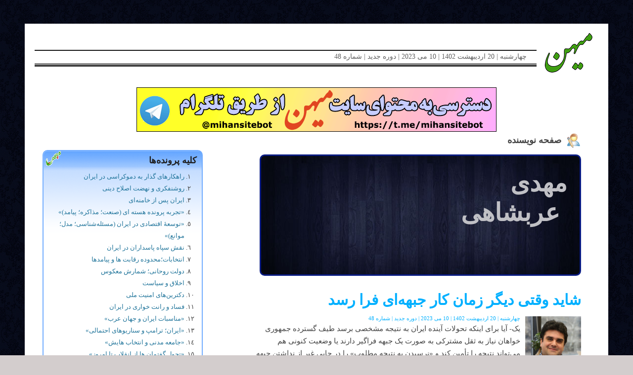

--- FILE ---
content_type: text/html; charset=UTF-8
request_url: https://mihan.net/author/akauthor127/
body_size: 38865
content:
<!DOCTYPE html>
<!--[if IE 7]>
<html class="ie ie7" dir="rtl" lang="fa-IR" prefix="og: http://ogp.me/ns#">
<![endif]-->
<!--[if IE 8]>
<html class="ie ie8" dir="rtl" lang="fa-IR" prefix="og: http://ogp.me/ns#">
<![endif]-->
<!--[if !(IE 7) & !(IE 8)]><!-->
<html dir="rtl" lang="fa-IR" prefix="og: http://ogp.me/ns#">
<!--<![endif]-->
<head>
<meta charset="UTF-8" />
<meta name="viewport" content="width=1140px" /> 
<link rel="profile" href="http://gmpg.org/xfn/11" />
<link rel="pingback" href="https://mihan.net/xmlrpc.php" />
<!--[if lt IE 9]>
<script src="https://mihan.net/wp-content/themes/mihan/js/html5.js" type="text/javascript"></script>
<![endif]-->
<meta name='robots' content='max-image-preview:large' />

<!-- This site is optimized with the Yoast WordPress SEO plugin v2.2.1 - https://yoast.com/wordpress/plugins/seo/ -->
<title>مهدی عربشاهی، نویسنده در دوماهنامه میهن</title>
<link rel="canonical" href="https://mihan.net/author/akauthor127/" />
<meta property="og:locale" content="fa_IR" />
<meta property="og:type" content="object" />
<meta property="og:title" content="مهدی عربشاهی، نویسنده در دوماهنامه میهن" />
<meta property="og:url" content="https://mihan.net/author/akauthor127/" />
<meta property="og:site_name" content="دوماهنامه میهن" />
<!-- / Yoast WordPress SEO plugin. -->

<link rel='dns-prefetch' href='//ajax.googleapis.com' />
<link rel='dns-prefetch' href='//fonts.googleapis.com' />
	<style type="text/css">
	.wp-pagenavi{float:left !important; }
	</style>
  <style id='wp-img-auto-sizes-contain-inline-css' type='text/css'>
img:is([sizes=auto i],[sizes^="auto," i]){contain-intrinsic-size:3000px 1500px}
/*# sourceURL=wp-img-auto-sizes-contain-inline-css */
</style>
<link rel='stylesheet' id='wpfb-css' href='//mihan.net/wp-content/plugins/wp-filebase/wp-filebase.css?ver=3.1.01' type='text/css' media='all' />
<style id='wp-emoji-styles-inline-css' type='text/css'>

	img.wp-smiley, img.emoji {
		display: inline !important;
		border: none !important;
		box-shadow: none !important;
		height: 1em !important;
		width: 1em !important;
		margin: 0 0.07em !important;
		vertical-align: -0.1em !important;
		background: none !important;
		padding: 0 !important;
	}
/*# sourceURL=wp-emoji-styles-inline-css */
</style>
<style id='wp-block-library-inline-css' type='text/css'>
:root{--wp-block-synced-color:#7a00df;--wp-block-synced-color--rgb:122,0,223;--wp-bound-block-color:var(--wp-block-synced-color);--wp-editor-canvas-background:#ddd;--wp-admin-theme-color:#007cba;--wp-admin-theme-color--rgb:0,124,186;--wp-admin-theme-color-darker-10:#006ba1;--wp-admin-theme-color-darker-10--rgb:0,107,160.5;--wp-admin-theme-color-darker-20:#005a87;--wp-admin-theme-color-darker-20--rgb:0,90,135;--wp-admin-border-width-focus:2px}@media (min-resolution:192dpi){:root{--wp-admin-border-width-focus:1.5px}}.wp-element-button{cursor:pointer}:root .has-very-light-gray-background-color{background-color:#eee}:root .has-very-dark-gray-background-color{background-color:#313131}:root .has-very-light-gray-color{color:#eee}:root .has-very-dark-gray-color{color:#313131}:root .has-vivid-green-cyan-to-vivid-cyan-blue-gradient-background{background:linear-gradient(135deg,#00d084,#0693e3)}:root .has-purple-crush-gradient-background{background:linear-gradient(135deg,#34e2e4,#4721fb 50%,#ab1dfe)}:root .has-hazy-dawn-gradient-background{background:linear-gradient(135deg,#faaca8,#dad0ec)}:root .has-subdued-olive-gradient-background{background:linear-gradient(135deg,#fafae1,#67a671)}:root .has-atomic-cream-gradient-background{background:linear-gradient(135deg,#fdd79a,#004a59)}:root .has-nightshade-gradient-background{background:linear-gradient(135deg,#330968,#31cdcf)}:root .has-midnight-gradient-background{background:linear-gradient(135deg,#020381,#2874fc)}:root{--wp--preset--font-size--normal:16px;--wp--preset--font-size--huge:42px}.has-regular-font-size{font-size:1em}.has-larger-font-size{font-size:2.625em}.has-normal-font-size{font-size:var(--wp--preset--font-size--normal)}.has-huge-font-size{font-size:var(--wp--preset--font-size--huge)}.has-text-align-center{text-align:center}.has-text-align-left{text-align:left}.has-text-align-right{text-align:right}.has-fit-text{white-space:nowrap!important}#end-resizable-editor-section{display:none}.aligncenter{clear:both}.items-justified-left{justify-content:flex-start}.items-justified-center{justify-content:center}.items-justified-right{justify-content:flex-end}.items-justified-space-between{justify-content:space-between}.screen-reader-text{border:0;clip-path:inset(50%);height:1px;margin:-1px;overflow:hidden;padding:0;position:absolute;width:1px;word-wrap:normal!important}.screen-reader-text:focus{background-color:#ddd;clip-path:none;color:#444;display:block;font-size:1em;height:auto;left:5px;line-height:normal;padding:15px 23px 14px;text-decoration:none;top:5px;width:auto;z-index:100000}html :where(.has-border-color){border-style:solid}html :where([style*=border-top-color]){border-top-style:solid}html :where([style*=border-right-color]){border-right-style:solid}html :where([style*=border-bottom-color]){border-bottom-style:solid}html :where([style*=border-left-color]){border-left-style:solid}html :where([style*=border-width]){border-style:solid}html :where([style*=border-top-width]){border-top-style:solid}html :where([style*=border-right-width]){border-right-style:solid}html :where([style*=border-bottom-width]){border-bottom-style:solid}html :where([style*=border-left-width]){border-left-style:solid}html :where(img[class*=wp-image-]){height:auto;max-width:100%}:where(figure){margin:0 0 1em}html :where(.is-position-sticky){--wp-admin--admin-bar--position-offset:var(--wp-admin--admin-bar--height,0px)}@media screen and (max-width:600px){html :where(.is-position-sticky){--wp-admin--admin-bar--position-offset:0px}}
/*wp_block_styles_on_demand_placeholder:6980f972b0dce*/
/*# sourceURL=wp-block-library-inline-css */
</style>
<style id='classic-theme-styles-inline-css' type='text/css'>
/*! This file is auto-generated */
.wp-block-button__link{color:#fff;background-color:#32373c;border-radius:9999px;box-shadow:none;text-decoration:none;padding:calc(.667em + 2px) calc(1.333em + 2px);font-size:1.125em}.wp-block-file__button{background:#32373c;color:#fff;text-decoration:none}
/*# sourceURL=/wp-includes/css/classic-themes.min.css */
</style>
<link rel='stylesheet' id='contact-form-7-css' href='https://mihan.net/wp-content/plugins/contact-form-7/includes/css/styles.css?ver=4.2' type='text/css' media='all' />
<link rel='stylesheet' id='contact-form-7-rtl-css' href='https://mihan.net/wp-content/plugins/contact-form-7/includes/css/styles-rtl.css?ver=4.2' type='text/css' media='all' />
<link rel='stylesheet' id='twentytwelve-fonts-css' href='https://fonts.googleapis.com/css?family=Open+Sans:400italic,700italic,400,700&#038;subset=latin,latin-ext' type='text/css' media='all' />
<link rel='stylesheet' id='twentytwelve-style-css' href='https://mihan.net/wp-content/themes/mihan/style.css?ver=6.9' type='text/css' media='all' />
<link rel='stylesheet' id='wordpress-popular-posts-css' href='https://mihan.net/wp-content/plugins/wordpress-popular-posts/style/wpp.css?ver=3.2.2' type='text/css' media='all' />
<link rel='stylesheet' id='wp-pagenavi-style-css' href='http://mihan.net/wp-content/plugins/wp-pagenavi-style/css/css3_black.css?ver=1.0' type='text/css' media='all' />
<script type="text/javascript" src="http://ajax.googleapis.com/ajax/libs/jquery/1.11.3/jquery.min.js?ver=1.11.3" id="jquery-js"></script>
<link rel="https://api.w.org/" href="https://mihan.net/wp-json/" /><link rel="alternate" title="JSON" type="application/json" href="https://mihan.net/wp-json/wp/v2/users/127" /><link rel="stylesheet" href="https://mihan.net/wp-content/themes/mihan/rtl.css" type="text/css" media="screen" />	<style type="text/css">
	 .wp-pagenavi
	{
		font-size:12px !important;
	}
	</style>
	<link rel="alternate" type="application/rss+xml" title="مهدی عربشاهی، نویسنده در دوماهنامه میهن &raquo; خوراک" href="http://feeds.feedburner.com/mihannet/" /><link rel="shortcut icon" href="https://mihan.net/wp-content/themes/mihan/images/favicon.jpg" type="image/x-icon" /><link rel="stylesheet" id="ak-twentytwelve-style-css" href="https://mihan.net/wp-content/themes/mihan/ak/ak_style.css" type="text/css" media="all" /><script type="text/javascript" src="https://mihan.net/wp-content/themes/mihan/ak/akmeghdad-farsi-num.js"></script><script type='text/javascript'>
				$(document).ready(function () {
	
    $(window).scroll(function () {
        if ($(this).scrollTop() > 300) {
            $('.scrollup').fadeIn();
        } else {
            $('.scrollup').fadeOut();
        }
    });
	
    $('.scrollup').click(function () {
        $("html, body").animate({
            scrollTop: 0
        }, 800);
        return false;
    });
	
			
			

									});
	
	
		</script><script>
		(function(i,s,o,g,r,a,m){i['GoogleAnalyticsObject']=r;i[r]=i[r]||function(){
			(i[r].q=i[r].q||[]).push(arguments)},i[r].l=1*new Date();a=s.createElement(o),
			m=s.getElementsByTagName(o)[0];a.async=1;a.src=g;m.parentNode.insertBefore(a,m)
		})(window,document,'script','//www.google-analytics.com/analytics.js','ga');
		
		ga('create', 'UA-1503508-10', 'auto');
		ga('send', 'pageview');
		
		</script>
<!-- BEGIN GADWP v4.9.6.2 Universal Tracking - https://deconf.com/google-analytics-dashboard-wordpress/ -->
<script type="text/javascript">
(function($){
    $(window).load(function() {
        
            //Track Downloads
            $('a').filter(function() {
                return this.href.match(/.*\.(zip|mp3*|mpe*g|pdf|docx*|pptx*|xlsx*|rar*)(\?.*)?$/);
            }).click(function(e) {
                ga('send','event', 'download', 'click', this.href);
            });

            //Track Mailto
            $('a[href^="mailto"]').click(function(e) {
                ga('send','event', 'email', 'send', this.href);
             });
            
            //Track Outbound Links
            $('a[href^="http"]').filter(function() {
                if (!this.href.match(/.*\.(zip|mp3*|mpe*g|pdf|docx*|pptx*|xlsx*|rar*)(\?.*)?$/)){
                    if (this.href.indexOf('mihan.net') == -1) return this.href;
                }
            }).click(function(e) {
                ga('send','event', 'outbound', 'click', this.href);
            });
		    		        
            //Track Affiliates
            $('a').filter(function() {
            	if ('/out/'!=''){
        	       	return this.href.match(/(\/out\/)/);
            	}
            }).click(function(event) {
               		ga('send','event', 'affiliates', 'click', this.href);
            });
                
            //Track Hashmarks
            $('a').filter(function() {
                if (this.href.indexOf('mihan.net') != -1 || this.href.indexOf('://') == -1) return this.hash;
            }).click(function(e) {
                ga('send','event', 'hashmark', 'click', this.href);
            });

        });
})(jQuery);
</script>
<script>
  (function(i,s,o,g,r,a,m){i['GoogleAnalyticsObject']=r;i[r]=i[r]||function(){
  (i[r].q=i[r].q||[]).push(arguments)},i[r].l=1*new Date();a=s.createElement(o),
  m=s.getElementsByTagName(o)[0];a.async=1;a.src=g;m.parentNode.insertBefore(a,m)
  })(window,document,'script','https://www.google-analytics.com/analytics.js','ga');
  ga('create', 'UA-1503508-10', 'auto');
  ga('set', 'dimension14', 'guest');
  ga('send', 'pageview');
</script>

<!-- END GADWP Universal Tracking -->

</head>

<body class="rtl archive author author-akauthor127 author-127 wp-theme-mihan custom-font-enabled">
<a href="#" class="scrollup">Scroll</a>
<script type="text/javascript" src="https://mihan.net/wp-content/themes/mihan/ak/wz_tooltip.js?df23e6"></script>
<div id="page" class="hfeed site">
	<header id="masthead" class="site-header" role="banner">

	<hgroup>
		<!--  
			<h1 class="site-title"><a href="https://mihan.net/" title="دوماهنامه میهن" rel="home">دوماهنامه میهن</a></h1>
			<h2 class="site-description">ماهنامه تحلیلی</h2>
			-->
			<a class="logo" href="https://mihan.net/" title="دوماهنامه میهن" rel="home">
			<div class="ak1">
			<!-- 
			<img src="https://mihan.net/wp-content/themes/mihan/images/logo.png" alt="دوماهنامه‌ى نظرى میهن"  width="120" >
			 -->
			</div>
			</a>
			
			<div class="ak-lft-logo">

			<nav id="site-navigation" class="main-navigation" role="navigation">
		<a href="https://mihan.net/2020/02/08/">چهارشنبه | 20 اردیبهشت 1402 | 10 می 2023 | دوره جدید | شماره 48</a>				</nav><!-- #site-navigation -->
			
			
			
						</div>
			
		</hgroup>


			</header><!-- #masthead -->

	<div id="main" class="wrapper">
	
			<div style="    margin: auto;    width: 728px;">
			<a href="https://telegram.me/mihansitebot" target="_blank"><img alt="http://mihan.net/wp-content/uploads/images/adzz/banne-1.gif" src="http://mihan.net/wp-content/uploads/images/adzz/banne-1.gif"></a>
		</div>
	
				<section id="primary">
					<div id="content" role="main" >

			

				
												
				<div id="ak_page" >
				<img border="0" src="https://mihan.net/wp-content/themes/mihan/images/akauthor.png" width="30" height="30">
				<div id="ak_page_icon">صفحه نویسنده</div>
				
				
<div class="ak_author_main">




<div class="ak_author_img">
</div>

<div class="ak_author_pnom" >
مهدی 
</div>

<div class="ak_author_nom" >
عربشاهی 
</div></div>
	
									


	<article id="post-2405" >
	
		<header class="entry-header">
			<h1 class="entry-title"><a href="https://mihan.net/1398/11/19/2405/" title="شاید وقتی دیگر زمان کار جبهه‌ای فرا رسد" rel="bookmark">شاید وقتی دیگر زمان کار جبهه‌ای فرا رسد</a></h1>
		</header><!-- .entry-header -->
		
		
		
		<div class="entry-summary">
			<div class="ak_cat">
				<a href="https://mihan.net/1398/11/19/2405/" title="شاید وقتی دیگر زمان کار جبهه‌ای فرا رسد"><img src="http://mihan.net/wp-content/uploads/images/post/dgrsdgsdfg44-250x250.jpg" alt="شاید وقتی دیگر زمان کار جبهه‌ای فرا رسد" class="thumbnail ak-thumb medium feature-image medium " width="150" /></a>				<div class="ak_trkh_titr">
					<a href="https://mihan.net/2020/02/08/">چهارشنبه | 20 اردیبهشت 1402 | 10 می 2023 | دوره جدید | شماره 48</a>				</div><p>
				یک- آیا برای اینکه تحولات آینده ایران به نتیجه مشخصی برسد طیف گسترده جمهوری خواهان نیاز به ثقل مشترکی به صورت یک جبهه فراگیر دارند یا وضعیت کنونی هم می‌تواند نتیجه را تأمین ‌کند و «نرسیدن به نتیجه مطلوب» را در جایی غیر از نداشتن جبهه و ثقل مشترک باید جستجو کرد؟

برای تامین هدف...								</p>
			</div>
			
<!--			<div style="float:left">-->
			
		</div><!-- .entry-summary -->

	</article><!-- #post-2405 -->
	

									


	<article id="post-1498" >
	
		<header class="entry-header">
			<h1 class="entry-title"><a href="https://mihan.net/1397/05/15/1498/" title="زلزله دی ماه و انتظار رخداد بزرگ" rel="bookmark">زلزله دی ماه و انتظار رخداد بزرگ</a></h1>
		</header><!-- .entry-header -->
		
		
		
		<div class="entry-summary">
			<div class="ak_cat">
				<a href="https://mihan.net/1397/05/15/1498/" title="زلزله دی ماه و انتظار رخداد بزرگ"><img src="http://mihan.net/wp-content/uploads/images/post/dgrsdgsdfg44-250x250.jpg" alt="زلزله دی ماه و انتظار رخداد بزرگ" class="thumbnail ak-thumb medium feature-image medium " width="150" /></a>				<div class="ak_trkh_titr">
					<a href="https://mihan.net/2018/08/06/">چهارشنبه | 20 اردیبهشت 1402 | 10 می 2023 | دوره جدید | شماره 48</a>				</div><p>
				اعتراضات دی‌ماه 96 اگر چه چندان دیرپا نبود و مانند همه اعتراضات سیاسی و اجتماعی سالیان اخیر با موج سنگینی از سرکوب به خاموشی گرایید، اما مانند زلزله‌ای مختصات صفحه سیاست در ایران را تکان داد. این اتفاق مانند آفتابی به جریان‌های سیاسی رادیکال‌تر که خواهان گذار از نظم سیاسی موجود...								</p>
			</div>
			
<!--			<div style="float:left">-->
			
		</div><!-- .entry-summary -->

	</article><!-- #post-1498 -->
	

								</div> <!-- #ak_page -->
					
								<div class="navigation" style="text-align: center;font-size: 14px !important;font-family: tahoma;padding-bottom: 10px;">
								</div>
				

			
			</div><!-- #content -->
		</section><!-- #primary -->


			<div id="secondary" class="widget-area" role="complementary">
			<aside id="ak_in_shomare" class="widget ak_in_shomare_widget"><h3 class="widget-title">کلیه پرونده‌ها</h3><div class="widj_other_in_shomare"><ul><li style=&quot;margin-top:10px;&quot;>
				<a href="http://mihan.net/1393/11/12"onmouseover="Tip('<div style=&quot;direction: ltr; width: 550px;&quot;><img class=&quot;alignleft&quot; style=&quot;float: left;margin-top: -10px&quot; src=&quot;http://mihan.net/wp-content/uploads/ak_theme_newspaper/1_thum.jpg&quot; width=&quot;220&quot; alt=&quot;&quot;/>  <p style=&quot;font-family: Arial, Tahoma; font-weight: bold; font-size: 20px;text-align: right;&quot;>راهکارهای گذار به دموکراسی در ایران</p>  <ol style=&quot;list-style-type:decimal;direction: rtl;text-align: right;font: 14px tahoma; margin: 10px 30px 0 0;&quot;><li style=&quot;margin-top:10px;&quot;><a href=&quot;http://mihan.net/1393/11/12/47/&quot;>راهبرد اصلاحات؛ راهی میان انقلاب و اقتدارگرایی</a></li><li style=&quot;margin-top:10px;&quot;><a href=&quot;http://mihan.net/1393/11/12/23/&quot;>سه سناریوی محتمل ایران فردا</a></li><li style=&quot;margin-top:10px;&quot;><a href=&quot;http://mihan.net/1393/11/12/34/&quot;>پیش نیازها و انواع «استراتژی» در ایران کنونی</a></li><li style=&quot;margin-top:10px;&quot;><a href=&quot;http://mihan.net/1393/11/12/32/&quot;>دموکراسی، امکان یا آرزو؟</a></li><li style=&quot;margin-top:10px;&quot;><a href=&quot;http://mihan.net/1393/11/12/26/&quot;>جنبش سبز: دیروز، امروز، فردا</a></li><li style=&quot;margin-top:10px;&quot;><a href=&quot;http://mihan.net/1393/11/12/73/&quot;>درباره راهبردهای گذار به دموکراسی</a></li><li style=&quot;margin-top:10px;&quot;><a href=&quot;http://mihan.net/1393/11/12/60/&quot;>«بدیل» و راه کارهای مناسب برای استقرار دموکراسی در ایران</a></li><li style=&quot;margin-top:10px;&quot;><a href=&quot;http://mihan.net/1393/11/12/51/&quot;>سناریوی محاصره مدنی حکومت برای انتخابات آزاد</a></li><li style=&quot;margin-top:10px;&quot;><a href=&quot;http://mihan.net/1393/11/12/69/&quot;>چپ رفرمیستی و رویکرد سازنده اپوزیسیونی</a></li><li style=&quot;margin-top:10px;&quot;><a href=&quot;http://mihan.net/1393/11/12/52/&quot;>مفهوم استقلال و گفتمان غرب ستیزانه</a></li><li style=&quot;margin-top:10px;&quot;><a href=&quot;http://mihan.net/1393/11/12/56/&quot;>موانع دموکراسی و اشکال گذار</a></li><li style=&quot;margin-top:10px;&quot;><a href=&quot;http://mihan.net/1393/11/12/11/&quot;>ایران امروز؛ جامعه جنبشی</a></li><li style=&quot;margin-top:10px;&quot;><a href=&quot;http://mihan.net/1393/11/12/40/&quot;>روتافتن از براندازی</a></li><li style=&quot;margin-top:10px;&quot;><a href=&quot;http://mihan.net/1393/11/12/20/&quot;>دموکراسی و عدم خشونت</a></li></ol></div>', TITLE, 'یکشنبه | 12 بهمن 1393 | 1 فوریه 2015 | دوره جدید | شماره 1', TITLEALIGN, 'right', BGCOLOR, '#FEFCE2', TITLEBGCOLOR, '#AD720B', WIDTH, 550, STICKY, true, CLICKCLOSE, true, CLOSEBTN, true, BORDERSTYLE, 'dashed', PADDING, 8)" onmouseout="UnTip()">راهکارهای گذار به دموکراسی در ایران</a>
			</li><li style=&quot;margin-top:10px;&quot;>
				<a href="http://mihan.net/1394/01/12"onmouseover="Tip('<div style=&quot;direction: ltr; width: 550px;&quot;><img class=&quot;alignleft&quot; style=&quot;float: left;margin-top: -10px&quot; src=&quot;http://mihan.net/wp-content/uploads/ak_theme_newspaper/2_thum.jpg&quot; width=&quot;220&quot; alt=&quot;&quot;/>  <p style=&quot;font-family: Arial, Tahoma; font-weight: bold; font-size: 20px;text-align: right;&quot;>روشنفکری و نهضت اصلاح دینی</p>  <ol style=&quot;list-style-type:decimal;direction: rtl;text-align: right;font: 14px tahoma; margin: 10px 30px 0 0;&quot;><li style=&quot;margin-top:10px;&quot;><a href=&quot;http://mihan.net/1394/01/12/217/&quot;>اصلاح دینی کار روحانیون است نه روشنفکران</a></li><li style=&quot;margin-top:10px;&quot;><a href=&quot;http://mihan.net/1394/01/12/216/&quot;>اصلاح دینی روشنفکران روحانیون و مردم مذهبی</a></li><li style=&quot;margin-top:10px;&quot;><a href=&quot;http://mihan.net/1394/01/12/224/&quot;>توصیه به گفت و گو</a></li><li style=&quot;margin-top:10px;&quot;><a href=&quot;http://mihan.net/1394/01/12/172/&quot;>نیاز به اصلاح فرهنگ برای افزایش مدارا و تحقق دموکراسی</a></li><li style=&quot;margin-top:10px;&quot;><a href=&quot;http://mihan.net/1394/01/12/165/&quot;>اصلاح دینی و گذار به دموکراسی</a></li><li style=&quot;margin-top:10px;&quot;><a href=&quot;http://mihan.net/1394/01/12/205/&quot;>نقش فیلسوفان دین دار غرب</a></li><li style=&quot;margin-top:10px;&quot;><a href=&quot;http://mihan.net/1394/01/12/223/&quot;>نیاز به گفت و گوهای چالشی و همکاری های برنامه ای</a></li><li style=&quot;margin-top:10px;&quot;><a href=&quot;http://mihan.net/1394/01/12/193/&quot;>دموکراسی و امر فلسفی؛ سه قطعه علیه پوزیتیویسم</a></li><li style=&quot;margin-top:10px;&quot;><a href=&quot;http://mihan.net/1394/01/12/204/&quot;>آینده ایران را باید مشترکا بسازیم</a></li><li style=&quot;margin-top:10px;&quot;><a href=&quot;http://mihan.net/1394/01/12/178/&quot;>نیاز به اصلاحات دینی در مراحل سه گانه دموکراتیزاسیون</a></li><li style=&quot;margin-top:10px;&quot;><a href=&quot;http://mihan.net/1394/01/12/153/&quot;>سازگار سازی اسلام و دمکراسی</a></li><li style=&quot;margin-top:10px;&quot;><a href=&quot;http://mihan.net/1394/01/12/244/&quot;>رفرم دینی و فرایند دموکراتیزاسیون</a></li><li style=&quot;margin-top:10px;&quot;><a href=&quot;http://mihan.net/1394/01/12/169/&quot;>دین و نواندیشی، روشنفکری، بازاندیشی و &#8230;</a></li><li style=&quot;margin-top:10px;&quot;><a href=&quot;http://mihan.net/1394/01/12/163/&quot;>سرسخن</a></li><li style=&quot;margin-top:10px;&quot;><a href=&quot;http://mihan.net/1394/01/12/235/&quot;>راز موفقیت، همدلی و همکاری روشنفکران مذهبی و غیرمذهبی است</a></li><li style=&quot;margin-top:10px;&quot;><a href=&quot;http://mihan.net/1394/01/12/232/&quot;>دموکراسی و اصلاح دینی دو پروژه مستقل هستند</a></li><li style=&quot;margin-top:10px;&quot;><a href=&quot;http://mihan.net/1394/01/12/209/&quot;>بازنگری ادعاها و اعتبارهای اصلاح دینی</a></li><li style=&quot;margin-top:10px;&quot;><a href=&quot;http://mihan.net/1394/01/12/180/&quot;>دیالوگ</a></li><li style=&quot;margin-top:10px;&quot;><a href=&quot;http://mihan.net/1394/01/12/219/&quot;>اسلام بد، اسلام خوب و قایم با شک بازی نواندیشی دینی!</a></li><li style=&quot;margin-top:10px;&quot;><a href=&quot;http://mihan.net/1394/01/12/167/&quot;>بهار ادیان و مهارِ متدیّنان</a></li><li style=&quot;margin-top:10px;&quot;><a href=&quot;http://mihan.net/1394/01/12/229/&quot;>اندر لزوم مباحث نظری درحوزه روشنفکران دینی</a></li><li style=&quot;margin-top:10px;&quot;><a href=&quot;http://mihan.net/1394/01/12/203/&quot;>اصلاح فکر دینی و دموکراسی</a></li><li style=&quot;margin-top:10px;&quot;><a href=&quot;http://mihan.net/1394/01/12/192/&quot;>نواندیشی دینی؛ برآمده از تاریخ و تاریخ ساز</a></li></ol></div>', TITLE, 'چهارشنبه | 12 فروردین 1394 | 1 آوریل 2015 | دوره جدید | شماره 2', TITLEALIGN, 'right', BGCOLOR, '#FEFCE2', TITLEBGCOLOR, '#AD720B', WIDTH, 550, STICKY, true, CLICKCLOSE, true, CLOSEBTN, true, BORDERSTYLE, 'dashed', PADDING, 8)" onmouseout="UnTip()">روشنفکری و نهضت اصلاح دینی</a>
			</li><li style=&quot;margin-top:10px;&quot;>
				<a href="http://mihan.net/1394/03/23"onmouseover="Tip('<div style=&quot;direction: ltr; width: 550px;&quot;><img class=&quot;alignleft&quot; style=&quot;float: left;margin-top: -10px&quot; src=&quot;http://mihan.net/wp-content/uploads/ak_theme_newspaper/3_thum.jpg&quot; width=&quot;220&quot; alt=&quot;&quot;/>  <p style=&quot;font-family: Arial, Tahoma; font-weight: bold; font-size: 20px;text-align: right;&quot;>ایران پس از خامنه‌ای</p>  <ol style=&quot;list-style-type:decimal;direction: rtl;text-align: right;font: 14px tahoma; margin: 10px 30px 0 0;&quot;><li style=&quot;margin-top:10px;&quot;><a href=&quot;http://mihan.net/1394/03/23/288/&quot;>معضل جانشینی در نظام فقیه شاهی-خلافتی</a></li><li style=&quot;margin-top:10px;&quot;><a href=&quot;http://mihan.net/1394/03/23/269/&quot;>رهبر آینده وآینده رهبری</a></li><li style=&quot;margin-top:10px;&quot;><a href=&quot;http://mihan.net/1394/03/23/260/&quot;>رهبرى و مرجعیتِ &#8221; آقازاده&#8221;</a></li><li style=&quot;margin-top:10px;&quot;><a href=&quot;http://mihan.net/1394/03/23/277/&quot;>شرایط پس از آقای خامنه ای از هم اکنون پایه گذاری خواهد شد</a></li><li style=&quot;margin-top:10px;&quot;><a href=&quot;http://mihan.net/1394/03/23/275/&quot;>ایران چگونه به دمکراسی گذر می کند؟!</a></li><li style=&quot;margin-top:10px;&quot;><a href=&quot;http://mihan.net/1394/03/23/271/&quot;>سر سخن</a></li><li style=&quot;margin-top:10px;&quot;><a href=&quot;http://mihan.net/1394/03/23/265/&quot;>نهاد رهبری و شبه جزیره‌های فسادِ اقتصادی</a></li><li style=&quot;margin-top:10px;&quot;><a href=&quot;http://mihan.net/1394/03/23/279/&quot;>«مهم» ترین فرصت برای «بزرگ» ترین رفرم در قدرت</a></li><li style=&quot;margin-top:10px;&quot;><a href=&quot;http://mihan.net/1394/03/23/292/&quot;>کشمکش بر سر جانشینی خامنه ای به کجا می انجامد؟</a></li><li style=&quot;margin-top:10px;&quot;><a href=&quot;http://mihan.net/1394/03/23/273/&quot;>رهبری افراطی انتخاب نخواهد شد</a></li><li style=&quot;margin-top:10px;&quot;><a href=&quot;http://mihan.net/1394/03/23/285/&quot;>دو جناح و سه سناریو: آینده جمهوری اسلامی پس از آیت الله خامنه ای</a></li><li style=&quot;margin-top:10px;&quot;><a href=&quot;http://mihan.net/1394/03/23/294/&quot;>دورانِ پساخامنه­ای، چند پیش­فرض­ و یک فرض­*</a></li><li style=&quot;margin-top:10px;&quot;><a href=&quot;http://mihan.net/1394/03/23/281/&quot;>راه دموکراسی از میان مردم می گذرد نه از بالای سرشان!</a></li><li style=&quot;margin-top:10px;&quot;><a href=&quot;http://mihan.net/1394/03/23/264/&quot;>گزینه‌هایی برای رهبری جمهوری اسلامی</a></li><li style=&quot;margin-top:10px;&quot;><a href=&quot;http://mihan.net/1394/03/23/289/&quot;>مجلس خبرگان: نامزدها، ترکیب بندی روحانیون و تاثیرات آن</a></li></ol></div>', TITLE, 'شنبه | 23 خرداد 1394 | 13 ژوئن 2015 | دوره جدید | شماره 3', TITLEALIGN, 'right', BGCOLOR, '#FEFCE2', TITLEBGCOLOR, '#AD720B', WIDTH, 550, STICKY, true, CLICKCLOSE, true, CLOSEBTN, true, BORDERSTYLE, 'dashed', PADDING, 8)" onmouseout="UnTip()">ایران پس از خامنه‌ای</a>
			</li><li style=&quot;margin-top:10px;&quot;>
				<a href="http://mihan.net/1394/05/13"onmouseover="Tip('<div style=&quot;direction: ltr; width: 550px;&quot;><img class=&quot;alignleft&quot; style=&quot;float: left;margin-top: -10px&quot; src=&quot;http://mihan.net/wp-content/uploads/ak_theme_newspaper/4_thum.jpg&quot; width=&quot;220&quot; alt=&quot;&quot;/>  <p style=&quot;font-family: Arial, Tahoma; font-weight: bold; font-size: 20px;text-align: right;&quot;>«تجربه پرونده هسته ای (صنعت؛ مذاکره؛ پیامد)»</p>  <ol style=&quot;list-style-type:decimal;direction: rtl;text-align: right;font: 14px tahoma; margin: 10px 30px 0 0;&quot;><li style=&quot;margin-top:10px;&quot;><a href=&quot;http://mihan.net/1394/05/13/401/&quot;>شرایط هرگز مثل امروز نبود!</a></li><li style=&quot;margin-top:10px;&quot;><a href=&quot;http://mihan.net/1394/05/13/389/&quot;>تاثیرات ماندگار پایان رویای هسته ای</a></li><li style=&quot;margin-top:10px;&quot;><a href=&quot;http://mihan.net/1394/05/13/359/&quot;>خوشحالیم اما شکست را پیروزی جلوه ندهید</a></li><li style=&quot;margin-top:10px;&quot;><a href=&quot;http://mihan.net/1394/05/13/408/&quot;>ایران تسلیم زورگوئی قدرت های بزرگ شده است</a></li><li style=&quot;margin-top:10px;&quot;><a href=&quot;http://mihan.net/1394/05/13/381/&quot;>سازش هسته ای و نقش جامعه مدنی دراصلاحات ساختاری در ایران</a></li><li style=&quot;margin-top:10px;&quot;><a href=&quot;http://mihan.net/1394/05/13/370/&quot;>صنعت هسته ای؛ غیر اقتصادی، بی آینده</a></li><li style=&quot;margin-top:10px;&quot;><a href=&quot;http://mihan.net/1394/05/13/407/&quot;>پرونده هسته ای؛ تقویت یا تضعیف مولفه های قدرت؟</a></li><li style=&quot;margin-top:10px;&quot;><a href=&quot;http://mihan.net/1394/05/13/363/&quot;>ایران و آمریکا، رمز گذار از تقابل به تعامل!</a></li><li style=&quot;margin-top:10px;&quot;><a href=&quot;http://mihan.net/1394/05/13/377/&quot;>توافق هسته ای حافظ حقوق ملت یا تلاشی برای دفاع از &#8220;حیثیت&#8221; ولی فقیه</a></li><li style=&quot;margin-top:10px;&quot;><a href=&quot;http://mihan.net/1394/05/13/415/&quot;>«تکلیف» شما و تکلیف مردم ایران، چه نسبتی و چه پیامدی؟</a></li><li style=&quot;margin-top:10px;&quot;><a href=&quot;http://mihan.net/1394/05/13/374/&quot;>پایان ماراتن هسته ای، آرامش در حضور بحران</a></li><li style=&quot;margin-top:10px;&quot;><a href=&quot;http://mihan.net/1394/05/13/402/&quot;>واقعیت چند وجهی توافق‌نامۀ هسته‌ای</a></li><li style=&quot;margin-top:10px;&quot;><a href=&quot;http://mihan.net/1394/05/13/416/&quot;>بحران با توافق اتمی به خانه باز می گردد</a></li><li style=&quot;margin-top:10px;&quot;><a href=&quot;http://mihan.net/1394/05/13/356/&quot;>امنیت ملی ایران در پرتو مناقشه هسته ای</a></li><li style=&quot;margin-top:10px;&quot;><a href=&quot;http://mihan.net/1394/05/13/364/&quot;>سرسخن</a></li><li style=&quot;margin-top:10px;&quot;><a href=&quot;http://mihan.net/1394/05/13/393/&quot;>آیا ادامۀ برنامۀ هسته ای توجیهی دارد؟</a></li><li style=&quot;margin-top:10px;&quot;><a href=&quot;http://mihan.net/1394/05/13/366/&quot;>بازگشت به مدار گذشته!</a></li><li style=&quot;margin-top:10px;&quot;><a href=&quot;http://mihan.net/1394/05/13/379/&quot;>دولت و مذاکرات هسته‌ای</a></li></ol></div>', TITLE, 'سه شنبه | 13 مرداد 1394 | 4 آگوست 2015 | دوره جدید | شماره 4', TITLEALIGN, 'right', BGCOLOR, '#FEFCE2', TITLEBGCOLOR, '#AD720B', WIDTH, 550, STICKY, true, CLICKCLOSE, true, CLOSEBTN, true, BORDERSTYLE, 'dashed', PADDING, 8)" onmouseout="UnTip()">«تجربه پرونده هسته ای (صنعت؛ مذاکره؛ پیامد)»</a>
			</li><li style=&quot;margin-top:10px;&quot;>
				<a href="http://mihan.net/1394/08/13"onmouseover="Tip('<div style=&quot;direction: ltr; width: 550px;&quot;><img class=&quot;alignleft&quot; style=&quot;float: left;margin-top: -10px&quot; src=&quot;http://mihan.net/wp-content/uploads/ak_theme_newspaper/5_thum.jpg&quot; width=&quot;220&quot; alt=&quot;&quot;/>  <p style=&quot;font-family: Arial, Tahoma; font-weight: bold; font-size: 20px;text-align: right;&quot;>«توسعۀ اقتصادی در ایران (مسئله‌شناسی؛ مدل؛ موانع)»</p>  <ol style=&quot;list-style-type:decimal;direction: rtl;text-align: right;font: 14px tahoma; margin: 10px 30px 0 0;&quot;><li style=&quot;margin-top:10px;&quot;><a href=&quot;http://mihan.net/1394/08/13/504/&quot;>زیر پایه لرزان توسعه اقتصادی و سرمایه گذاری در ایران</a></li><li style=&quot;margin-top:10px;&quot;><a href=&quot;http://mihan.net/1394/08/13/1/&quot;>سر سخن</a></li><li style=&quot;margin-top:10px;&quot;><a href=&quot;http://mihan.net/1394/08/13/502/&quot;>انواع تبعیض ها؛ موانع رشد اقتصاد ایران و راهبردها</a></li><li style=&quot;margin-top:10px;&quot;><a href=&quot;http://mihan.net/1394/08/13/495/&quot;>بحران ساختی اقتصاد ایران و تبعات اقتصادی توافقنامه &#8220;وین&#8221;</a></li><li style=&quot;margin-top:10px;&quot;><a href=&quot;http://mihan.net/1394/08/13/497/&quot;>بحران بزرگی که در پیش است!</a></li><li style=&quot;margin-top:10px;&quot;><a href=&quot;http://mihan.net/1394/08/13/489/&quot;>در جستجوی «ترمیدور» انقلاب اسلامی</a></li><li style=&quot;margin-top:10px;&quot;><a href=&quot;http://mihan.net/1394/08/13/493/&quot;>هفتاد سال برنامه نویسی توسعه در ایران؛ایستادن روی نقطه صفر</a></li><li style=&quot;margin-top:10px;&quot;><a href=&quot;http://mihan.net/1394/08/13/485/&quot;>نقش بنیادی «سیاست» در «اقتصاد» ایران</a></li><li style=&quot;margin-top:10px;&quot;><a href=&quot;http://mihan.net/1394/08/13/482/&quot;>نئولیبرالیسم و زیست اجتماعی</a></li><li style=&quot;margin-top:10px;&quot;><a href=&quot;http://mihan.net/1394/08/13/480/&quot;>اقتصاد ایران در تنگنای توسعه</a></li><li style=&quot;margin-top:10px;&quot;><a href=&quot;http://mihan.net/1394/08/13/476/&quot;>ملی ـ مذهبی ها و شالوده ریزی رانت خواری در اقتصاد ایران</a></li><li style=&quot;margin-top:10px;&quot;><a href=&quot;http://mihan.net/1394/08/13/475/&quot;>آیا توسعه  اقتصادی بدون توسعه سیاسی ممکن است؟</a></li><li style=&quot;margin-top:10px;&quot;><a href=&quot;http://mihan.net/1394/08/13/465/&quot;>«حکمرانی خوب» در سیاست‌گذاری اقتصادی جمهوری اسلامی : از تئوری تا عمل</a></li><li style=&quot;margin-top:10px;&quot;><a href=&quot;http://mihan.net/1394/08/13/464/&quot;>برخی از تنگناهای اقتصادی ایران</a></li></ol></div>', TITLE, 'چهارشنبه | 13 آبان 1394 | 4 نوامبر 2015 | دوره جدید | شماره 5', TITLEALIGN, 'right', BGCOLOR, '#FEFCE2', TITLEBGCOLOR, '#AD720B', WIDTH, 550, STICKY, true, CLICKCLOSE, true, CLOSEBTN, true, BORDERSTYLE, 'dashed', PADDING, 8)" onmouseout="UnTip()">«توسعۀ اقتصادی در ایران (مسئله‌شناسی؛ مدل؛ موانع)»</a>
			</li><li style=&quot;margin-top:10px;&quot;>
				<a href="http://mihan.net/1394/10/01"onmouseover="Tip('<div style=&quot;direction: ltr; width: 550px;&quot;><img class=&quot;alignleft&quot; style=&quot;float: left;margin-top: -10px&quot; src=&quot;http://mihan.net/wp-content/uploads/ak_theme_newspaper/6_thum.jpg&quot; width=&quot;220&quot; alt=&quot;&quot;/>  <p style=&quot;font-family: Arial, Tahoma; font-weight: bold; font-size: 20px;text-align: right;&quot;>نقش سپاه پاسداران در ایران</p>  <ol style=&quot;list-style-type:decimal;direction: rtl;text-align: right;font: 14px tahoma; margin: 10px 30px 0 0;&quot;><li style=&quot;margin-top:10px;&quot;><a href=&quot;http://mihan.net/1394/10/01/549/&quot;>سپاه؛ دولت در سایه!؟</a></li><li style=&quot;margin-top:10px;&quot;><a href=&quot;http://mihan.net/1394/10/01/558/&quot;>سپاه، مخل توسعه و امنیت!</a></li><li style=&quot;margin-top:10px;&quot;><a href=&quot;http://mihan.net/1394/10/01/540/&quot;>بزرگترین دو راهی جمهوری اسلامی: سپاهیان یا روحانیون؟</a></li><li style=&quot;margin-top:10px;&quot;><a href=&quot;http://mihan.net/1394/10/01/539/&quot;>سرسخن</a></li><li style=&quot;margin-top:10px;&quot;><a href=&quot;http://mihan.net/1394/10/01/547/&quot;>سپاه در وضعیت پسابرجام</a></li><li style=&quot;margin-top:10px;&quot;><a href=&quot;http://mihan.net/1394/10/01/538/&quot;>اژدهای هفت سر</a></li><li style=&quot;margin-top:10px;&quot;><a href=&quot;http://mihan.net/1394/10/01/563/&quot;>حاکمیت بلاهت</a></li><li style=&quot;margin-top:10px;&quot;><a href=&quot;http://mihan.net/1394/10/01/531/&quot;>سپاه؛ حزبی مسلح برای یکدست کردن قدرت</a></li><li style=&quot;margin-top:10px;&quot;><a href=&quot;http://mihan.net/1394/10/01/554/&quot;>سپاه پاسداران وهژمونی شیعه گرایی</a></li><li style=&quot;margin-top:10px;&quot;><a href=&quot;http://mihan.net/1394/10/01/560/&quot;>قدرت پنهان سپاه در ایران</a></li><li style=&quot;margin-top:10px;&quot;><a href=&quot;http://mihan.net/1394/10/01/552/&quot;>سپاه حزب  غیر رسمی و نامرئی رهبر</a></li><li style=&quot;margin-top:10px;&quot;><a href=&quot;http://mihan.net/1394/10/01/526/&quot;>سپاه چگونه سازمانی است؟</a></li><li style=&quot;margin-top:10px;&quot;><a href=&quot;http://mihan.net/1394/10/01/555/&quot;>سپاه؛ برآیند سیاست و اقتصاد استثماری</a></li><li style=&quot;margin-top:10px;&quot;><a href=&quot;http://mihan.net/1394/10/01/562/&quot;>جایگاه سپاه در اقتصاد ایران</a></li></ol></div>', TITLE, 'سه شنبه | 1 دی 1394 | 22 دسامبر 2015 | دوره جدید | شماره 6', TITLEALIGN, 'right', BGCOLOR, '#FEFCE2', TITLEBGCOLOR, '#AD720B', WIDTH, 550, STICKY, true, CLICKCLOSE, true, CLOSEBTN, true, BORDERSTYLE, 'dashed', PADDING, 8)" onmouseout="UnTip()">نقش سپاه پاسداران در ایران</a>
			</li><li style=&quot;margin-top:10px;&quot;>
				<a href="http://mihan.net/1394/11/23"onmouseover="Tip('<div style=&quot;direction: ltr; width: 550px;&quot;><img class=&quot;alignleft&quot; style=&quot;float: left;margin-top: -10px&quot; src=&quot;http://mihan.net/wp-content/uploads/ak_theme_newspaper/7_thum.jpg&quot; width=&quot;220&quot; alt=&quot;&quot;/>  <p style=&quot;font-family: Arial, Tahoma; font-weight: bold; font-size: 20px;text-align: right;&quot;>انتخابات؛محدوده رقابت ها و پيامدها</p>  <ol style=&quot;list-style-type:decimal;direction: rtl;text-align: right;font: 14px tahoma; margin: 10px 30px 0 0;&quot;><li style=&quot;margin-top:10px;&quot;><a href=&quot;http://mihan.net/1394/11/23/612/&quot;>کاندیداتوری و رد صلاحیت وسیع زنان</a></li><li style=&quot;margin-top:10px;&quot;><a href=&quot;http://mihan.net/1394/11/23/614/&quot;>گمانه هایی در مورد نقش سپاه  در انتخابات و دوران  گذر به رهبر بعدی</a></li><li style=&quot;margin-top:10px;&quot;><a href=&quot;http://mihan.net/1394/11/23/591/&quot;>تاثیر انتخابات مجلس دهم  بر عرصه سیاسی؛ از هیاهو تا واقعیت</a></li><li style=&quot;margin-top:10px;&quot;><a href=&quot;http://mihan.net/1394/11/23/634/&quot;>انتخابات یا نمایش آن؟</a></li><li style=&quot;margin-top:10px;&quot;><a href=&quot;http://mihan.net/1394/11/23/618/&quot;>انتخابات اسفند؛ آزمون رویکرد «حداقل خواهی»</a></li><li style=&quot;margin-top:10px;&quot;><a href=&quot;http://mihan.net/1394/11/23/599/&quot;>انتصاب در انتخاب در انتصاب</a></li><li style=&quot;margin-top:10px;&quot;><a href=&quot;http://mihan.net/1394/11/23/620/&quot;>خبرگان؛ رقابتی باقی مانده است؟</a></li><li style=&quot;margin-top:10px;&quot;><a href=&quot;http://mihan.net/1394/11/23/592/&quot;>«اضطرار» در سیاست‌ورزی</a></li><li style=&quot;margin-top:10px;&quot;><a href=&quot;http://mihan.net/1394/11/23/608/&quot;>سرسخن 7</a></li><li style=&quot;margin-top:10px;&quot;><a href=&quot;http://mihan.net/1394/11/23/622/&quot;>راه دور و رؤیاهای دراز</a></li><li style=&quot;margin-top:10px;&quot;><a href=&quot;http://mihan.net/1394/11/23/639/&quot;>فریب‌خورده و رهاشده</a></li><li style=&quot;margin-top:10px;&quot;><a href=&quot;http://mihan.net/1394/11/23/636/&quot;>آینده ایران در دستانی لرزان</a></li><li style=&quot;margin-top:10px;&quot;><a href=&quot;http://mihan.net/1394/11/23/603/&quot;>انتخابات در جمهوری اسلامی: مسخ یک مفهوم</a></li><li style=&quot;margin-top:10px;&quot;><a href=&quot;http://mihan.net/1394/11/23/606/&quot;>مجلس ایرانی و صد سال تقلب</a></li><li style=&quot;margin-top:10px;&quot;><a href=&quot;http://mihan.net/1394/11/23/625/&quot;>مسئله فراتر از انتخابات و «مجلسِ مرحمتی»، بن بستِ «چاره» است</a></li><li style=&quot;margin-top:10px;&quot;><a href=&quot;http://mihan.net/1394/11/23/601/&quot;>چرا نباید نقش شورای نگهبان را بیش از حد برجسته کرد؟</a></li><li style=&quot;margin-top:10px;&quot;><a href=&quot;http://mihan.net/1394/11/23/631/&quot;>مجلس اصلا در راس امور نیست!</a></li><li style=&quot;margin-top:10px;&quot;><a href=&quot;http://mihan.net/1394/11/23/628/&quot;>فعال شدن شکافهای حاکمیت</a></li></ol></div>', TITLE, 'جمعه | 23 بهمن 1394 | 12 فوریه 2016 | دوره جدید | شماره 7', TITLEALIGN, 'right', BGCOLOR, '#FEFCE2', TITLEBGCOLOR, '#AD720B', WIDTH, 550, STICKY, true, CLICKCLOSE, true, CLOSEBTN, true, BORDERSTYLE, 'dashed', PADDING, 8)" onmouseout="UnTip()">انتخابات؛محدوده رقابت ها و پيامدها</a>
			</li><li style=&quot;margin-top:10px;&quot;>
				<a href="http://mihan.net/1395/01/23"onmouseover="Tip('<div style=&quot;direction: ltr; width: 550px;&quot;><img class=&quot;alignleft&quot; style=&quot;float: left;margin-top: -10px&quot; src=&quot;http://mihan.net/wp-content/uploads/ak_theme_newspaper/8_thum.jpg&quot; width=&quot;220&quot; alt=&quot;&quot;/>  <p style=&quot;font-family: Arial, Tahoma; font-weight: bold; font-size: 20px;text-align: right;&quot;>دولت روحانی؛ شمارش معکوس </p>  <ol style=&quot;list-style-type:decimal;direction: rtl;text-align: right;font: 14px tahoma; margin: 10px 30px 0 0;&quot;><li style=&quot;margin-top:10px;&quot;><a href=&quot;http://mihan.net/1395/01/23/658/&quot;>گذار از نظام پاپ و پادشاه در ایران (نگاهی به رویارویی دولت اعتدالی با رهبر افراطی)</a></li><li style=&quot;margin-top:10px;&quot;><a href=&quot;http://mihan.net/1395/01/23/657/&quot;>دولت و چالش «سیاست» با «رسالت»</a></li><li style=&quot;margin-top:10px;&quot;><a href=&quot;http://mihan.net/1395/01/23/656/&quot;>سرسخن 8</a></li><li style=&quot;margin-top:10px;&quot;><a href=&quot;http://mihan.net/1395/01/23/684/&quot;>دولت یازدهم؛ گذشته، حال و بایسته های آینده</a></li><li style=&quot;margin-top:10px;&quot;><a href=&quot;http://mihan.net/1395/01/23/680/&quot;>ارزیابی عملکرد دولت روحانی در عمل به وعده ها</a></li><li style=&quot;margin-top:10px;&quot;><a href=&quot;http://mihan.net/1395/01/23/681/&quot;>ایران در استعمار ولایت</a></li><li style=&quot;margin-top:10px;&quot;><a href=&quot;http://mihan.net/1395/01/23/679/&quot;>خطرهای دولت یازدهم</a></li><li style=&quot;margin-top:10px;&quot;><a href=&quot;http://mihan.net/1395/01/23/674/&quot;>گربۀ گرفتار</a></li><li style=&quot;margin-top:10px;&quot;><a href=&quot;http://mihan.net/1395/01/23/671/&quot;>روحانی در انتظار دولت دوم</a></li><li style=&quot;margin-top:10px;&quot;><a href=&quot;http://mihan.net/1395/01/23/670/&quot;>چرا روحانی به وعده های خود عمل نکرد؟</a></li><li style=&quot;margin-top:10px;&quot;><a href=&quot;http://mihan.net/1395/01/23/663/&quot;>روحانی رودرروی ده فرمان اقتصاد مقاومتی</a></li><li style=&quot;margin-top:10px;&quot;><a href=&quot;http://mihan.net/1395/01/23/668/&quot;>پیام انتخاباتی مردم «دستاوردگرا» برای دولت روحانی</a></li><li style=&quot;margin-top:10px;&quot;><a href=&quot;http://mihan.net/1395/01/23/661/&quot;>فرجام روحانی و آزمون نظریه برآمدن ایران</a></li></ol></div>', TITLE, 'دوشنبه | 23 فروردین 1395 | 11 آوریل 2016 | دوره جدید | شماره 8', TITLEALIGN, 'right', BGCOLOR, '#FEFCE2', TITLEBGCOLOR, '#AD720B', WIDTH, 550, STICKY, true, CLICKCLOSE, true, CLOSEBTN, true, BORDERSTYLE, 'dashed', PADDING, 8)" onmouseout="UnTip()">دولت روحانی؛ شمارش معکوس </a>
			</li><li style=&quot;margin-top:10px;&quot;>
				<a href="http://mihan.net/1395/03/28"onmouseover="Tip('<div style=&quot;direction: ltr; width: 550px;&quot;><img class=&quot;alignleft&quot; style=&quot;float: left;margin-top: -10px&quot; src=&quot;http://mihan.net/wp-content/uploads/ak_theme_newspaper/9_thum.jpg&quot; width=&quot;220&quot; alt=&quot;&quot;/>  <p style=&quot;font-family: Arial, Tahoma; font-weight: bold; font-size: 20px;text-align: right;&quot;>اخلاق و سیاست</p>  <ol style=&quot;list-style-type:decimal;direction: rtl;text-align: right;font: 14px tahoma; margin: 10px 30px 0 0;&quot;><li style=&quot;margin-top:10px;&quot;><a href=&quot;http://mihan.net/1395/03/28/748/&quot;>سیاست ِ فراموشی اخلاق در تاریخ</a></li><li style=&quot;margin-top:10px;&quot;><a href=&quot;http://mihan.net/1395/03/28/758/&quot;>سرسخن 9</a></li><li style=&quot;margin-top:10px;&quot;><a href=&quot;http://mihan.net/1395/03/28/749/&quot;>قانون اخلاقی یا اخلاق قانونی؟</a></li><li style=&quot;margin-top:10px;&quot;><a href=&quot;http://mihan.net/1395/03/28/742/&quot;>مرد قانون در بن‌بست قدرت</a></li><li style=&quot;margin-top:10px;&quot;><a href=&quot;http://mihan.net/1395/03/28/741/&quot;>دوران غلبه سرمایه و بازار بر انسان و اخلاق!</a></li><li style=&quot;margin-top:10px;&quot;><a href=&quot;http://mihan.net/1395/03/28/739/&quot;>اخلاق و سیاست: ریشه یابی تفاوت رویکرد خمینی و منتظری</a></li><li style=&quot;margin-top:10px;&quot;><a href=&quot;http://mihan.net/1395/03/28/736/&quot;>اندر خصایص سیاست‌ورزی غیراخلاقی در زمانه ما</a></li><li style=&quot;margin-top:10px;&quot;><a href=&quot;http://mihan.net/1395/03/28/734/&quot;>پیوند سیاست با اخلاق؛ منش و شیوه دمکراتیک</a></li><li style=&quot;margin-top:10px;&quot;><a href=&quot;http://mihan.net/1395/03/28/730/&quot;>ادعانامه‌ای برای دادرسی در وجدان‌های آگاه و بیدار</a></li><li style=&quot;margin-top:10px;&quot;><a href=&quot;http://mihan.net/1395/03/28/729/&quot;>عاقبت از ما غبار مانَد&#8230;</a></li><li style=&quot;margin-top:10px;&quot;><a href=&quot;http://mihan.net/1395/03/28/725/&quot;>اخلاق و سیاست در ایران امروز: 12+1</a></li><li style=&quot;margin-top:10px;&quot;><a href=&quot;http://mihan.net/1395/03/28/722/&quot;>دوگانگی اخلاق سیاسی مردم و اخلاق سیاسی حاکمان</a></li><li style=&quot;margin-top:10px;&quot;><a href=&quot;http://mihan.net/1395/03/28/719/&quot;>نگاهی بر نسبت اخلاق با سیاست در تاریخ </a></li><li style=&quot;margin-top:10px;&quot;><a href=&quot;http://mihan.net/1395/03/28/715/&quot;>پرسش‌هایی در باب سیاست، قدرت و اخلاق</a></li><li style=&quot;margin-top:10px;&quot;><a href=&quot;http://mihan.net/1395/03/28/714/&quot;>دو پیام‌آورِ جهانِ مدرن: ماکیاوللی و تامس مور    </a></li><li style=&quot;margin-top:10px;&quot;><a href=&quot;http://mihan.net/1395/03/28/713/&quot;>گفتگوی میهن با داریوش آشوری (مترجم شهریار ماکیاوللی)</a></li></ol></div>', TITLE, 'جمعه | 28 خرداد 1395 | 17 ژوئن 2016 | دوره جدید | شماره 9', TITLEALIGN, 'right', BGCOLOR, '#FEFCE2', TITLEBGCOLOR, '#AD720B', WIDTH, 550, STICKY, true, CLICKCLOSE, true, CLOSEBTN, true, BORDERSTYLE, 'dashed', PADDING, 8)" onmouseout="UnTip()">اخلاق و سیاست</a>
			</li><li style=&quot;margin-top:10px;&quot;>
				<a href="http://mihan.net/1395/05/24"onmouseover="Tip('<div style=&quot;direction: ltr; width: 550px;&quot;><img class=&quot;alignleft&quot; style=&quot;float: left;margin-top: -10px&quot; src=&quot;http://mihan.net/wp-content/uploads/ak_theme_newspaper/10_thum.jpg&quot; width=&quot;220&quot; alt=&quot;&quot;/>  <p style=&quot;font-family: Arial, Tahoma; font-weight: bold; font-size: 20px;text-align: right;&quot;>دکترین‌های امنیت ملی</p>  <ol style=&quot;list-style-type:decimal;direction: rtl;text-align: right;font: 14px tahoma; margin: 10px 30px 0 0;&quot;><li style=&quot;margin-top:10px;&quot;><a href=&quot;http://mihan.net/1395/05/24/783/&quot;>نگاه مخالفان اسد به نقش ایران در سوریه</a></li><li style=&quot;margin-top:10px;&quot;><a href=&quot;http://mihan.net/1395/05/24/784/&quot;>امنیت و برابری، حق اهل سنت ایران</a></li><li style=&quot;margin-top:10px;&quot;><a href=&quot;http://mihan.net/1395/05/24/816/&quot;>امنیت ملی ایران بر سر دو راهی</a></li><li style=&quot;margin-top:10px;&quot;><a href=&quot;http://mihan.net/1395/05/24/785/&quot;>الگوهای امنیت ملی و سیاست خارجی جمهوری اسلامی</a></li><li style=&quot;margin-top:10px;&quot;><a href=&quot;http://mihan.net/1395/05/24/818/&quot;>امنیت ملی و نظام اقتصادی ایران (بررسی مانیفست دولت روحانی)</a></li><li style=&quot;margin-top:10px;&quot;><a href=&quot;http://mihan.net/1395/05/24/795/&quot;>ارکان سخت‌افزاری و نرم‌افزاری امنیت ملی</a></li><li style=&quot;margin-top:10px;&quot;><a href=&quot;http://mihan.net/1395/05/24/794/&quot;>از امنیت منفی و سلبی تا امنیت مثبت و ایجابی</a></li><li style=&quot;margin-top:10px;&quot;><a href=&quot;http://mihan.net/1395/05/24/793/&quot;>نه تمکین، که ممکن (دمساز کردن نگرش ها در باره امنیت ملی)</a></li><li style=&quot;margin-top:10px;&quot;><a href=&quot;http://mihan.net/1395/05/24/791/&quot;>پیوند امنیت پاینده و دموکراسی</a></li><li style=&quot;margin-top:10px;&quot;><a href=&quot;http://mihan.net/1395/05/24/830/&quot;>پایان انسان سرخ‌</a></li><li style=&quot;margin-top:10px;&quot;><a href=&quot;http://mihan.net/1395/05/24/809/&quot;>گسست های اجتماعی و ملی، چشم اسفندیار منافع و امنیت ملی</a></li><li style=&quot;margin-top:10px;&quot;><a href=&quot;http://mihan.net/1395/05/24/799/&quot;>سرسخن 10</a></li><li style=&quot;margin-top:10px;&quot;><a href=&quot;http://mihan.net/1395/05/24/822/&quot;>ایران، سپاه پاسداران و دکترین امنیت ملی‌</a></li><li style=&quot;margin-top:10px;&quot;><a href=&quot;http://mihan.net/1395/05/24/803/&quot;>دکترین «امنیت ملی» ایران؛ عقب‌ماندگی تاریخی، فریب و فساد</a></li><li style=&quot;margin-top:10px;&quot;><a href=&quot;http://mihan.net/1395/05/24/812/&quot;>دوست و دشمن امنیت ملی ایران!</a></li><li style=&quot;margin-top:10px;&quot;><a href=&quot;http://mihan.net/1395/05/24/825/&quot;>سوریه، میراث شوم</a></li><li style=&quot;margin-top:10px;&quot;><a href=&quot;http://mihan.net/1395/05/24/805/&quot;>جمهوری اسلامی منشأ تهدیدعلیه خود  </a></li><li style=&quot;margin-top:10px;&quot;><a href=&quot;http://mihan.net/1395/05/24/827/&quot;>ساختار فرماندهی ایران در جنگ سوریه</a></li><li style=&quot;margin-top:10px;&quot;><a href=&quot;http://mihan.net/1395/05/24/806/&quot;>شیعه گری و ایران ستیزی دو روی سکه ولایت</a></li></ol></div>', TITLE, 'دوشنبه | 25 مرداد 1395 | 15 آگوست 2016 | دوره جدید | شماره 10', TITLEALIGN, 'right', BGCOLOR, '#FEFCE2', TITLEBGCOLOR, '#AD720B', WIDTH, 550, STICKY, true, CLICKCLOSE, true, CLOSEBTN, true, BORDERSTYLE, 'dashed', PADDING, 8)" onmouseout="UnTip()">دکترین‌های امنیت ملی</a>
			</li><li style=&quot;margin-top:10px;&quot;>
				<a href="http://mihan.net/1395/07/14"onmouseover="Tip('<div style=&quot;direction: ltr; width: 550px;&quot;><img class=&quot;alignleft&quot; style=&quot;float: left;margin-top: -10px&quot; src=&quot;http://mihan.net/wp-content/uploads/ak_theme_newspaper/11_thum.jpg&quot; width=&quot;220&quot; alt=&quot;&quot;/>  <p style=&quot;font-family: Arial, Tahoma; font-weight: bold; font-size: 20px;text-align: right;&quot;>فساد و رانت خواری در ایران</p>  <ol style=&quot;list-style-type:decimal;direction: rtl;text-align: right;font: 14px tahoma; margin: 10px 30px 0 0;&quot;><li style=&quot;margin-top:10px;&quot;><a href=&quot;http://mihan.net/1395/07/14/899/&quot;>اقتصاد دولتی – نفتی – رانتی و فراگیری فساد</a></li><li style=&quot;margin-top:10px;&quot;><a href=&quot;http://mihan.net/1395/07/14/896/&quot;>جمهوری فساد</a></li><li style=&quot;margin-top:10px;&quot;><a href=&quot;http://mihan.net/1395/07/14/895/&quot;>سرچشمه فساد</a></li><li style=&quot;margin-top:10px;&quot;><a href=&quot;http://mihan.net/1395/07/14/889/&quot;>کلاینتالیسم(حامی‌پروری) هسته سخت اقتصاد رانتی ایران</a></li><li style=&quot;margin-top:10px;&quot;><a href=&quot;http://mihan.net/1395/07/14/888/&quot;>پایه های فساد اقتصادی در ایران</a></li><li style=&quot;margin-top:10px;&quot;><a href=&quot;http://mihan.net/1395/07/14/886/&quot;>آیا مقابله با فساد و رانت خواری در ایران ممکن است؟</a></li><li style=&quot;margin-top:10px;&quot;><a href=&quot;http://mihan.net/1395/07/14/883/&quot;>فساد اقتصادی از منظر سیاسی و اجتماعی</a></li><li style=&quot;margin-top:10px;&quot;><a href=&quot;http://mihan.net/1395/07/14/880/&quot;>سرسخن 11</a></li><li style=&quot;margin-top:10px;&quot;><a href=&quot;http://mihan.net/1395/07/14/879/&quot;>چه کسی بیشترین سهم را در فساد دارد؟</a></li><li style=&quot;margin-top:10px;&quot;><a href=&quot;http://mihan.net/1395/07/14/875/&quot;>تاریخ سیاسی فساد در جمهوری اسلامی</a></li><li style=&quot;margin-top:10px;&quot;><a href=&quot;http://mihan.net/1395/07/14/872/&quot;>از «حکومت صالحان» تا «نومانکلاتورا»</a></li><li style=&quot;margin-top:10px;&quot;><a href=&quot;http://mihan.net/1395/07/14/867/&quot;>فسادی هولناک تر از قتل های زنجیره ای</a></li><li style=&quot;margin-top:10px;&quot;><a href=&quot;http://mihan.net/1395/07/14/866/&quot;>یک برش از کسب و کار وزیر دفاع</a></li><li style=&quot;margin-top:10px;&quot;><a href=&quot;http://mihan.net/1395/07/14/868/&quot;>اقتصاد آلوده؛ از احتکار تا اختلاس</a></li></ol></div>', TITLE, 'چهارشنبه | 14 مهر 1395 | 5 اکتبر 2016 | دوره جدید | شماره 11', TITLEALIGN, 'right', BGCOLOR, '#FEFCE2', TITLEBGCOLOR, '#AD720B', WIDTH, 550, STICKY, true, CLICKCLOSE, true, CLOSEBTN, true, BORDERSTYLE, 'dashed', PADDING, 8)" onmouseout="UnTip()">فساد و رانت خواری در ایران</a>
			</li><li style=&quot;margin-top:10px;&quot;>
				<a href="http://mihan.net/1395/09/28"onmouseover="Tip('<div style=&quot;direction: ltr; width: 550px;&quot;><img class=&quot;alignleft&quot; style=&quot;float: left;margin-top: -10px&quot; src=&quot;http://mihan.net/wp-content/uploads/ak_theme_newspaper/12_thum.jpg&quot; width=&quot;220&quot; alt=&quot;&quot;/>  <p style=&quot;font-family: Arial, Tahoma; font-weight: bold; font-size: 20px;text-align: right;&quot;>«مناسبات ایران و جهان عرب»</p>  <ol style=&quot;list-style-type:decimal;direction: rtl;text-align: right;font: 14px tahoma; margin: 10px 30px 0 0;&quot;><li style=&quot;margin-top:10px;&quot;><a href=&quot;http://mihan.net/1395/09/28/940/&quot;>ایرانیان چه دشمنیِ تاریخی با اعراب دارند؟</a></li><li style=&quot;margin-top:10px;&quot;><a href=&quot;http://mihan.net/1395/09/28/937/&quot;>پس نوشته ای بر مقالات میهن (دکترین های  امنیت ملی)</a></li><li style=&quot;margin-top:10px;&quot;><a href=&quot;http://mihan.net/1395/09/28/935/&quot;>منابع قدرت سیاسی در گفتمان فرقه گرایی</a></li><li style=&quot;margin-top:10px;&quot;><a href=&quot;http://mihan.net/1395/09/28/947/&quot;>یک سوزن به خود؛ یک جوالدوز به دیگری!</a></li><li style=&quot;margin-top:10px;&quot;><a href=&quot;http://mihan.net/1395/09/28/949/&quot;>پراکنده‌هائی دربارۀ سیاست، حکومت و دین</a></li><li style=&quot;margin-top:10px;&quot;><a href=&quot;http://mihan.net/1395/09/28/932/&quot;>نسبت صلح جهانی و رابطه ایران با جهان عرب</a></li><li style=&quot;margin-top:10px;&quot;><a href=&quot;http://mihan.net/1395/09/28/931/&quot;>آتشی که هر روز شعله ورتر می شود!</a></li><li style=&quot;margin-top:10px;&quot;><a href=&quot;http://mihan.net/1395/09/28/943/&quot;>سوریه؛ تنها دروازه ایران به سمت جهان عرب</a></li><li style=&quot;margin-top:10px;&quot;><a href=&quot;http://mihan.net/1395/09/28/952/&quot;>ستیز و سازش عربان و ایرانیان </a></li><li style=&quot;margin-top:10px;&quot;><a href=&quot;http://mihan.net/1395/09/28/929/&quot;>بزرگداشت  کورش و راهپیمایی اربعین</a></li><li style=&quot;margin-top:10px;&quot;><a href=&quot;http://mihan.net/1395/09/28/928/&quot;>ماجراجوئی های توسعه طلبانه در پوشش دفاع از محور مقاومت</a></li><li style=&quot;margin-top:10px;&quot;><a href=&quot;http://mihan.net/1395/09/28/923/&quot;>سرسخن 12</a></li><li style=&quot;margin-top:10px;&quot;><a href=&quot;http://mihan.net/1395/09/28/922/&quot;>شبه‌نظامیان حامیِ اسد؛ تصویری از یک نبرد</a></li><li style=&quot;margin-top:10px;&quot;><a href=&quot;http://mihan.net/1395/09/28/921/&quot;>نقش ایران در ایران‌هراسیِ عربی</a></li></ol></div>', TITLE, 'یکشنبه | 28 آذر 1395 | 18 دسامبر 2016 | دوره جدید | شماره 12', TITLEALIGN, 'right', BGCOLOR, '#FEFCE2', TITLEBGCOLOR, '#AD720B', WIDTH, 550, STICKY, true, CLICKCLOSE, true, CLOSEBTN, true, BORDERSTYLE, 'dashed', PADDING, 8)" onmouseout="UnTip()">«مناسبات ایران و جهان عرب»</a>
			</li><li style=&quot;margin-top:10px;&quot;>
				<a href="http://mihan.net/1395/11/19"onmouseover="Tip('<div style=&quot;direction: ltr; width: 550px;&quot;><img class=&quot;alignleft&quot; style=&quot;float: left;margin-top: -10px&quot; src=&quot;http://mihan.net/wp-content/uploads/ak_theme_newspaper/13_thum.jpg&quot; width=&quot;220&quot; alt=&quot;&quot;/>  <p style=&quot;font-family: Arial, Tahoma; font-weight: bold; font-size: 20px;text-align: right;&quot;>«ایران؛  ترامپ و سناریوهای احتمالی»</p>  <ol style=&quot;list-style-type:decimal;direction: rtl;text-align: right;font: 14px tahoma; margin: 10px 30px 0 0;&quot;><li style=&quot;margin-top:10px;&quot;><a href=&quot;http://mihan.net/1395/11/19/1003/&quot;>آنچه ترامپ از پنجره بیرون می‌اندازد</a></li><li style=&quot;margin-top:10px;&quot;><a href=&quot;http://mihan.net/1395/11/19/1000/&quot;>دنیای دونالد ترامپ</a></li><li style=&quot;margin-top:10px;&quot;><a href=&quot;http://mihan.net/1395/11/19/999/&quot;>خوابی که ترامپ برای ایران دیده!</a></li><li style=&quot;margin-top:10px;&quot;><a href=&quot;http://mihan.net/1395/11/19/997/&quot;>ایرانِ پرادعا و کم توان مایه عبرت دیگران؟</a></li><li style=&quot;margin-top:10px;&quot;><a href=&quot;http://mihan.net/1395/11/19/994/&quot;>پیامدهای به قدرت رسیدن ترامپ بر سرمایه خارجی ایران</a></li><li style=&quot;margin-top:10px;&quot;><a href=&quot;http://mihan.net/1395/11/19/993/&quot;>ترامپ و ایران</a></li><li style=&quot;margin-top:10px;&quot;><a href=&quot;http://mihan.net/1395/11/19/991/&quot;>ترامپ؛ هیولائی بر بام جهان</a></li><li style=&quot;margin-top:10px;&quot;><a href=&quot;http://mihan.net/1395/11/19/989/&quot;>سرسخن 13</a></li><li style=&quot;margin-top:10px;&quot;><a href=&quot;http://mihan.net/1395/11/19/987/&quot;>افزایش تنش</a></li><li style=&quot;margin-top:10px;&quot;><a href=&quot;http://mihan.net/1395/11/19/982/&quot;>ترامپ دیروز و ایران فردا</a></li><li style=&quot;margin-top:10px;&quot;><a href=&quot;http://mihan.net/1395/11/19/979/&quot;>بازتاب انزوا گزینی ناسیونالیستی ترامپ در خاورمیانه و ایران</a></li><li style=&quot;margin-top:10px;&quot;><a href=&quot;http://mihan.net/1395/11/19/978/&quot;>رئیس جمهوری در جزیره سرگردانی رسانه‌ها</a></li><li style=&quot;margin-top:10px;&quot;><a href=&quot;http://mihan.net/1395/11/19/974/&quot;>حکومت ترامپ و ایران</a></li><li style=&quot;margin-top:10px;&quot;><a href=&quot;http://mihan.net/1395/11/19/972/&quot;>ایران، ترامپ، برجام و سناریوهای احتمالی</a></li><li style=&quot;margin-top:10px;&quot;><a href=&quot;http://mihan.net/1395/11/19/964/&quot;>تاثیر ترامپ بر شکل بندی جدید خاور میانه</a></li><li style=&quot;margin-top:10px;&quot;><a href=&quot;http://mihan.net/1395/11/19/963/&quot;>جمهوری‌خواه‌طلبی در ایران؛ از نیکسون تا ترامپ</a></li><li style=&quot;margin-top:10px;&quot;><a href=&quot;http://mihan.net/1395/11/19/962/&quot;>با زمامداری ۱۰۰ روز اول ترامپ چه باید کرد؟</a></li></ol></div>', TITLE, 'سه شنبه | 19 بهمن 1395 | 7 فوریه 2017 | دوره جدید | شماره 13', TITLEALIGN, 'right', BGCOLOR, '#FEFCE2', TITLEBGCOLOR, '#AD720B', WIDTH, 550, STICKY, true, CLICKCLOSE, true, CLOSEBTN, true, BORDERSTYLE, 'dashed', PADDING, 8)" onmouseout="UnTip()">«ایران؛  ترامپ و سناریوهای احتمالی»</a>
			</li><li style=&quot;margin-top:10px;&quot;>
				<a href="http://mihan.net/1396/02/22"onmouseover="Tip('<div style=&quot;direction: ltr; width: 550px;&quot;><img class=&quot;alignleft&quot; style=&quot;float: left;margin-top: -10px&quot; src=&quot;http://mihan.net/wp-content/uploads/ak_theme_newspaper/14_thum.jpg&quot; width=&quot;220&quot; alt=&quot;&quot;/>  <p style=&quot;font-family: Arial, Tahoma; font-weight: bold; font-size: 20px;text-align: right;&quot;>«جامعه مدنی و انتخاب هایش»</p>  <ol style=&quot;list-style-type:decimal;direction: rtl;text-align: right;font: 14px tahoma; margin: 10px 30px 0 0;&quot;><li style=&quot;margin-top:10px;&quot;><a href=&quot;http://mihan.net/1396/02/22/1062/&quot;>مفرد مذکر غایب و زبان انتخابات</a></li><li style=&quot;margin-top:10px;&quot;><a href=&quot;http://mihan.net/1396/02/22/1058/&quot;>جامعۀ مدنی و  تنگناهایش</a></li><li style=&quot;margin-top:10px;&quot;><a href=&quot;http://mihan.net/1396/02/22/1055/&quot;>پوپولیسم در سیاست و انتخابات کشور</a></li><li style=&quot;margin-top:10px;&quot;><a href=&quot;http://mihan.net/1396/02/22/1054/&quot;>هشت ادعای موافقان شرکت در انتخابات در آینه بیست سال تجربه</a></li><li style=&quot;margin-top:10px;&quot;><a href=&quot;http://mihan.net/1396/02/22/1051/&quot;>شوراها از سه منظر: تضاد گراها، عملگراها و جنبش گراها</a></li><li style=&quot;margin-top:10px;&quot;><a href=&quot;http://mihan.net/1396/02/22/1049/&quot;>انتخابات: رویاروئی راهبردهای جنگ و صلح!</a></li><li style=&quot;margin-top:10px;&quot;><a href=&quot;http://mihan.net/1396/02/22/1047/&quot;>چالش انتخاباتی شهروندان ایران</a></li><li style=&quot;margin-top:10px;&quot;><a href=&quot;http://mihan.net/1396/02/22/1045/&quot;>شوراها؛ مجالی برای جامعه مدنی</a></li><li style=&quot;margin-top:10px;&quot;><a href=&quot;http://mihan.net/1396/02/22/1042/&quot;>تحریف و تطهیر یک جنایتکار</a></li><li style=&quot;margin-top:10px;&quot;><a href=&quot;http://mihan.net/1396/02/22/1040/&quot;>انتخابات؛ نقش جامعه در جدال جناح های حاکمیت</a></li><li style=&quot;margin-top:10px;&quot;><a href=&quot;http://mihan.net/1396/02/22/1038/&quot;>واقع گرائی یا انحطاط سیاسی و اخلاقی؟</a></li><li style=&quot;margin-top:10px;&quot;><a href=&quot;http://mihan.net/1396/02/22/1034/&quot;>سرسخن 14</a></li><li style=&quot;margin-top:10px;&quot;><a href=&quot;http://mihan.net/1396/02/22/1035/&quot;>انتخابات فرصتى براى تقویت همبستگى ملى و گفتمان صلح منطقه اى</a></li><li style=&quot;margin-top:10px;&quot;><a href=&quot;http://mihan.net/1396/02/22/1028/&quot;>شرکت در انتخابات؛ نام مستعار استیصال</a></li><li style=&quot;margin-top:10px;&quot;><a href=&quot;http://mihan.net/1396/02/22/1025/&quot;>مناظره دوم ؛ فرصتی که از دست رفت</a></li></ol></div>', TITLE, 'جمعه | 22 اردیبهشت 1396 | 12 می 2017 | دوره جدید | شماره 14', TITLEALIGN, 'right', BGCOLOR, '#FEFCE2', TITLEBGCOLOR, '#AD720B', WIDTH, 550, STICKY, true, CLICKCLOSE, true, CLOSEBTN, true, BORDERSTYLE, 'dashed', PADDING, 8)" onmouseout="UnTip()">«جامعه مدنی و انتخاب هایش»</a>
			</li><li style=&quot;margin-top:10px;&quot;>
				<a href="http://mihan.net/1396/03/26"onmouseover="Tip('<div style=&quot;direction: ltr; width: 550px;&quot;><img class=&quot;alignleft&quot; style=&quot;float: left;margin-top: -10px&quot; src=&quot;http://mihan.net/wp-content/uploads/ak_theme_newspaper/15_thum.jpg&quot; width=&quot;220&quot; alt=&quot;&quot;/>  <p style=&quot;font-family: Arial, Tahoma; font-weight: bold; font-size: 20px;text-align: right;&quot;>«تحول گفتمان ها از انقلاب تا امروز»</p>  <ol style=&quot;list-style-type:decimal;direction: rtl;text-align: right;font: 14px tahoma; margin: 10px 30px 0 0;&quot;><li style=&quot;margin-top:10px;&quot;><a href=&quot;http://mihan.net/1396/03/26/1111/&quot;>١٣ آبان  از تقدس تا نکوهش</a></li><li style=&quot;margin-top:10px;&quot;><a href=&quot;http://mihan.net/1396/03/26/1102/&quot;>از اسلامی کردن مدرنیته تا مدرن کردن اسلام</a></li><li style=&quot;margin-top:10px;&quot;><a href=&quot;http://mihan.net/1396/03/26/1100/&quot;>تقدس‌زدائی‌های یک انقلاب «مقدّس»</a></li><li style=&quot;margin-top:10px;&quot;><a href=&quot;http://mihan.net/1396/03/26/1098/&quot;>خسته اما امیدوار</a></li><li style=&quot;margin-top:10px;&quot;><a href=&quot;http://mihan.net/1396/03/26/1096/&quot;>دگرگونی گفتمان ها در ایران</a></li><li style=&quot;margin-top:10px;&quot;><a href=&quot;http://mihan.net/1396/03/26/1094/&quot;>تجدید نظر در مطلق گرایی و نگاه مونیستی به سیاست</a></li><li style=&quot;margin-top:10px;&quot;><a href=&quot;http://mihan.net/1396/03/26/1092/&quot;>تغییرات چهار قرن در چهل سال!</a></li><li style=&quot;margin-top:10px;&quot;><a href=&quot;http://mihan.net/1396/03/26/1090/&quot;>تغییر واقعیات یا تحول دیدگاه های نخبگان؟</a></li><li style=&quot;margin-top:10px;&quot;><a href=&quot;http://mihan.net/1396/03/26/1088/&quot;>سرسخن پانزدهم</a></li><li style=&quot;margin-top:10px;&quot;><a href=&quot;http://mihan.net/1396/03/26/1086/&quot;>«نئولیبرالیسم مسلح» در محاق «رویای رسولانه»</a></li><li style=&quot;margin-top:10px;&quot;><a href=&quot;http://mihan.net/1396/03/26/1083/&quot;>آینده تحول خواهی و اولویت آشتی ملی</a></li><li style=&quot;margin-top:10px;&quot;><a href=&quot;http://mihan.net/1396/03/26/1081/&quot;>تحول مفهوم «استقلال اقتصادی» در ایران</a></li><li style=&quot;margin-top:10px;&quot;><a href=&quot;http://mihan.net/1396/03/26/1079/&quot;>فقه پس از انقلاب و پیامدهای ناگزیرِ تحوّل گفتمانی</a></li><li style=&quot;margin-top:10px;&quot;><a href=&quot;http://mihan.net/1396/03/26/1072/&quot;>درباره گفتمان (در گفتگو با میهن)</a></li><li style=&quot;margin-top:10px;&quot;><a href=&quot;http://mihan.net/1396/03/26/1073/&quot;>گفتار و گفتمان</a></li><li style=&quot;margin-top:10px;&quot;><a href=&quot;http://mihan.net/1396/03/26/1074/&quot;>تازه‌های ادبیات فارسی</a></li></ol></div>', TITLE, 'جمعه | 26 خرداد 1396 | 16 ژوئن 2017 | دوره جدید | شماره 15', TITLEALIGN, 'right', BGCOLOR, '#FEFCE2', TITLEBGCOLOR, '#AD720B', WIDTH, 550, STICKY, true, CLICKCLOSE, true, CLOSEBTN, true, BORDERSTYLE, 'dashed', PADDING, 8)" onmouseout="UnTip()">«تحول گفتمان ها از انقلاب تا امروز»</a>
			</li><li style=&quot;margin-top:10px;&quot;>
				<a href="http://mihan.net/1396/05/12"onmouseover="Tip('<div style=&quot;direction: ltr; width: 550px;&quot;><img class=&quot;alignleft&quot; style=&quot;float: left;margin-top: -10px&quot; src=&quot;http://mihan.net/wp-content/uploads/ak_theme_newspaper/16_thum.jpg&quot; width=&quot;220&quot; alt=&quot;&quot;/>  <p style=&quot;font-family: Arial, Tahoma; font-weight: bold; font-size: 20px;text-align: right;&quot;>بازگشت به عدالت</p>  <ol style=&quot;list-style-type:decimal;direction: rtl;text-align: right;font: 14px tahoma; margin: 10px 30px 0 0;&quot;><li style=&quot;margin-top:10px;&quot;><a href=&quot;http://mihan.net/1396/05/12/1145/&quot;>آستانه شانزدهم</a></li><li style=&quot;margin-top:10px;&quot;><a href=&quot;http://mihan.net/1396/05/12/1142/&quot;>بازگشت به شریعتی؛ بازگشت به عدالت</a></li><li style=&quot;margin-top:10px;&quot;><a href=&quot;http://mihan.net/1396/05/12/1141/&quot;>آغاز آخر زمان؟</a></li><li style=&quot;margin-top:10px;&quot;><a href=&quot;http://mihan.net/1396/05/12/1137/&quot;>تأمل بر عدالت</a></li><li style=&quot;margin-top:10px;&quot;><a href=&quot;http://mihan.net/1396/05/12/1135/&quot;>سوسیالیسم و جامعه‌ی پایدار</a></li><li style=&quot;margin-top:10px;&quot;><a href=&quot;http://mihan.net/1396/05/12/1133/&quot;>کدام چپ در آینده ایران نقش دارد؟</a></li><li style=&quot;margin-top:10px;&quot;><a href=&quot;http://mihan.net/1396/05/12/1131/&quot;>سوسیال دموکرات‌های دیندار</a></li><li style=&quot;margin-top:10px;&quot;><a href=&quot;http://mihan.net/1396/05/12/1127/&quot;>نیاز زمانه به چپ دموکرات، ملی، توسعه گرا</a></li><li style=&quot;margin-top:10px;&quot;><a href=&quot;http://mihan.net/1396/05/12/1129/&quot;>عدالت اجتماعی و توسعه پایدار در ایران</a></li><li style=&quot;margin-top:10px;&quot;><a href=&quot;http://mihan.net/1396/05/12/1125/&quot;>چرا تقسیم عادلانه ثروت در ایران امروزممکن نیست؟</a></li><li style=&quot;margin-top:10px;&quot;><a href=&quot;http://mihan.net/1396/05/12/1123/&quot;>سرسخن  شانزدهم</a></li><li style=&quot;margin-top:10px;&quot;><a href=&quot;http://mihan.net/1396/05/12/1121/&quot;>مقدمه ای بر توانمندسازی شهروندی</a></li><li style=&quot;margin-top:10px;&quot;><a href=&quot;http://mihan.net/1396/05/12/1117/&quot;>عدالت اجتماعی و راست افراطی</a></li><li style=&quot;margin-top:10px;&quot;><a href=&quot;http://mihan.net/1396/05/12/1115/&quot;>عدالت  از دیروز تا فردا!</a></li><li style=&quot;margin-top:10px;&quot;><a href=&quot;http://mihan.net/1396/05/12/1116/&quot;>معیار عدل و عیار جهل</a></li></ol></div>', TITLE, 'پنج شنبه | 12 مرداد 1396 | 3 آگوست 2017 | دوره جدید | شماره 16', TITLEALIGN, 'right', BGCOLOR, '#FEFCE2', TITLEBGCOLOR, '#AD720B', WIDTH, 550, STICKY, true, CLICKCLOSE, true, CLOSEBTN, true, BORDERSTYLE, 'dashed', PADDING, 8)" onmouseout="UnTip()">بازگشت به عدالت</a>
			</li><li style=&quot;margin-top:10px;&quot;>
				<a href="http://mihan.net/1396/07/10"onmouseover="Tip('<div style=&quot;direction: ltr; width: 550px;&quot;><img class=&quot;alignleft&quot; style=&quot;float: left;margin-top: -10px&quot; src=&quot;http://mihan.net/wp-content/uploads/ak_theme_newspaper/17_thum.jpg&quot; width=&quot;220&quot; alt=&quot;&quot;/>  <p style=&quot;font-family: Arial, Tahoma; font-weight: bold; font-size: 20px;text-align: right;&quot;>ریشه ها و پیامدهای خشونت</p>  <ol style=&quot;list-style-type:decimal;direction: rtl;text-align: right;font: 14px tahoma; margin: 10px 30px 0 0;&quot;><li style=&quot;margin-top:10px;&quot;><a href=&quot;http://mihan.net/1396/07/10/1208/&quot;>آستانه هفدهم (تازه های ادبیات فارسی)</a></li><li style=&quot;margin-top:10px;&quot;><a href=&quot;http://mihan.net/1396/07/10/1209/&quot;>زخم سرباز اعدام‌های ۶۷</a></li><li style=&quot;margin-top:10px;&quot;><a href=&quot;http://mihan.net/1396/07/10/1205/&quot;>در ایران چه گذشته است</a></li><li style=&quot;margin-top:10px;&quot;><a href=&quot;http://mihan.net/1396/07/10/1202/&quot;>مواجهه نهادهای حقوق بشری با خشونت و کشتار</a></li><li style=&quot;margin-top:10px;&quot;><a href=&quot;http://mihan.net/1396/07/10/1200/&quot;>آوار خشونت پس از انقلاب بهمن 57 از کجا آمد!؟</a></li><li style=&quot;margin-top:10px;&quot;><a href=&quot;http://mihan.net/1396/07/10/1195/&quot;>ولایت فقیه مسئول اصلی کشتار 67</a></li><li style=&quot;margin-top:10px;&quot;><a href=&quot;http://mihan.net/1396/07/10/1191/&quot;>نقد فقهی اعدامهای تابستان ۱۳۶۷ (نواری که ارکان نظام را به لرزه انداخت)</a></li><li style=&quot;margin-top:10px;&quot;><a href=&quot;http://mihan.net/1396/07/10/1189/&quot;>«خشونت» در دامان تقدس و بی رحمی، فریب و محافظه کاری شکل می گیرد!</a></li><li style=&quot;margin-top:10px;&quot;><a href=&quot;http://mihan.net/1396/07/10/1187/&quot;>خشونت دولتی در عرصه سیاست ایران</a></li><li style=&quot;margin-top:10px;&quot;><a href=&quot;http://mihan.net/1396/07/10/1185/&quot;>نقش نخستین رهبر جمهوری اسلامی در گسترش خشونت </a></li><li style=&quot;margin-top:10px;&quot;><a href=&quot;http://mihan.net/1396/07/10/1183/&quot;>پرده برداری از خشونت بر زنان در دهه شصت</a></li><li style=&quot;margin-top:10px;&quot;><a href=&quot;http://mihan.net/1396/07/10/1181/&quot;>سرسخن هفدهم</a></li><li style=&quot;margin-top:10px;&quot;><a href=&quot;http://mihan.net/1396/07/10/1179/&quot;>عبور و عبرت از گذشته، برای آینده</a></li><li style=&quot;margin-top:10px;&quot;><a href=&quot;http://mihan.net/1396/07/10/1176/&quot;>خلخالى و بذر نفرت و خشونتى که در کردستان کاشته شد</a></li><li style=&quot;margin-top:10px;&quot;><a href=&quot;http://mihan.net/1396/07/10/1174/&quot;>همزادپنداری خشونت و انقلاب یا طفره رفتن از حقیقت و مسئولیت</a></li><li style=&quot;margin-top:10px;&quot;><a href=&quot;http://mihan.net/1396/07/10/1169/&quot;>قربانیانِ اسلام ناب</a></li><li style=&quot;margin-top:10px;&quot;><a href=&quot;http://mihan.net/1396/07/10/1165/&quot;>منتظری درنگ نکرد</a></li><li style=&quot;margin-top:10px;&quot;><a href=&quot;http://mihan.net/1396/07/10/1168/&quot;>جنایت اعدام های 67 و   چندگانگی خشونت</a></li><li style=&quot;margin-top:10px;&quot;><a href=&quot;http://mihan.net/1396/07/10/1162/&quot;>می‌دانستند دندان برای تبسم نیز هست؛ تنها بردریدند!</a></li></ol></div>', TITLE, 'دوشنبه | 10 مهر 1396 | 2 اکتبر 2017 | دوره جدید | شماره 17', TITLEALIGN, 'right', BGCOLOR, '#FEFCE2', TITLEBGCOLOR, '#AD720B', WIDTH, 550, STICKY, true, CLICKCLOSE, true, CLOSEBTN, true, BORDERSTYLE, 'dashed', PADDING, 8)" onmouseout="UnTip()">ریشه ها و پیامدهای خشونت</a>
			</li><li style=&quot;margin-top:10px;&quot;>
				<a href="http://mihan.net/1396/09/13"onmouseover="Tip('<div style=&quot;direction: ltr; width: 550px;&quot;><img class=&quot;alignleft&quot; style=&quot;float: left;margin-top: -10px&quot; src=&quot;http://mihan.net/wp-content/uploads/ak_theme_newspaper/18_thum.jpg&quot; width=&quot;220&quot; alt=&quot;&quot;/>  <p style=&quot;font-family: Arial, Tahoma; font-weight: bold; font-size: 20px;text-align: right;&quot;>«تجربه» همه‌پرسی اقلیم کردستان عراق</p>  <ol style=&quot;list-style-type:decimal;direction: rtl;text-align: right;font: 14px tahoma; margin: 10px 30px 0 0;&quot;><li style=&quot;margin-top:10px;&quot;><a href=&quot;http://mihan.net/1396/09/13/1252/&quot;>پیام تسلیت جمعی از ایرانیان خارج از کشور به مناسبت درگذشت آقای احمد زاده</a></li><li style=&quot;margin-top:10px;&quot;><a href=&quot;http://mihan.net/1396/09/13/1258/&quot;>سرسخن هجدهم</a></li><li style=&quot;margin-top:10px;&quot;><a href=&quot;http://mihan.net/1396/09/13/1257/&quot;>انگیزه های جنبش های قومی- هویتی و تجربه اقلیم کردستان</a></li><li style=&quot;margin-top:10px;&quot;><a href=&quot;http://mihan.net/1396/09/13/1256/&quot;>«کردستان» را انکار نکنیم</a></li><li style=&quot;margin-top:10px;&quot;><a href=&quot;http://mihan.net/1396/09/13/1255/&quot;>تلخ و شیرین هاى یک رفراندوم</a></li><li style=&quot;margin-top:10px;&quot;><a href=&quot;http://mihan.net/1396/09/13/1254/&quot;>سرنوشت کردهای عراق پس از شکست «رفراندوم»</a></li><li style=&quot;margin-top:10px;&quot;><a href=&quot;http://mihan.net/1396/09/13/1253/&quot;>پایان موقت استقلال‌خواهی در عراق و درس‌گیری اشتباه از آن</a></li><li style=&quot;margin-top:10px;&quot;><a href=&quot;http://mihan.net/1396/09/13/1250/&quot;>نکاتی پیرامون مفاهیم ملیت، اقلیت، خودمختاری</a></li><li style=&quot;margin-top:10px;&quot;><a href=&quot;http://mihan.net/1396/09/13/1249/&quot;> تحولات اقلیم کردستان عراق و دستاورد تاریخی آن</a></li><li style=&quot;margin-top:10px;&quot;><a href=&quot;http://mihan.net/1396/09/13/1246/&quot;>رفراندوم اقلیم چه «تجربه» ای برای کردها دارد؟</a></li><li style=&quot;margin-top:10px;&quot;><a href=&quot;http://mihan.net/1396/09/13/1243/&quot;>رفراندومی که آرزوها را برباد داد!</a></li><li style=&quot;margin-top:10px;&quot;><a href=&quot;http://mihan.net/1396/09/13/1242/&quot;>فدرالیسم یا استقلال قومی و تبعات آن</a></li><li style=&quot;margin-top:10px;&quot;><a href=&quot;http://mihan.net/1396/09/13/1241/&quot;>چرا استقلال اقلیم کردستان شکست خورد؟</a></li><li style=&quot;margin-top:10px;&quot;><a href=&quot;http://mihan.net/1396/09/13/1238/&quot;>آستانه هجدهم (تازه های ادبیات فارسی)</a></li><li style=&quot;margin-top:10px;&quot;><a href=&quot;http://mihan.net/1396/09/13/1234/&quot;>آشتی ملی، عفو عمومی و حق خواهری برای کُردها</a></li></ol></div>', TITLE, 'دوشنبه | 13 آذر 1396 | 4 دسامبر 2017 | دوره جدید | شماره 18', TITLEALIGN, 'right', BGCOLOR, '#FEFCE2', TITLEBGCOLOR, '#AD720B', WIDTH, 550, STICKY, true, CLICKCLOSE, true, CLOSEBTN, true, BORDERSTYLE, 'dashed', PADDING, 8)" onmouseout="UnTip()">«تجربه» همه‌پرسی اقلیم کردستان عراق</a>
			</li><li style=&quot;margin-top:10px;&quot;>
				<a href="http://mihan.net/1396/11/09"onmouseover="Tip('<div style=&quot;direction: ltr; width: 550px;&quot;><img class=&quot;alignleft&quot; style=&quot;float: left;margin-top: -10px&quot; src=&quot;http://mihan.net/wp-content/uploads/ak_theme_newspaper/19_thum.jpg&quot; width=&quot;220&quot; alt=&quot;&quot;/>  <p style=&quot;font-family: Arial, Tahoma; font-weight: bold; font-size: 20px;text-align: right;&quot;>«انقلاب» پس از چهار دهه</p>  <ol style=&quot;list-style-type:decimal;direction: rtl;text-align: right;font: 14px tahoma; margin: 10px 30px 0 0;&quot;><li style=&quot;margin-top:10px;&quot;><a href=&quot;http://mihan.net/1396/11/09/1332/&quot;>سرسخن نوزدهم</a></li><li style=&quot;margin-top:10px;&quot;><a href=&quot;http://mihan.net/1396/11/09/1330/&quot;>غول فاشیسم در حال تسلط بر ایران است</a></li><li style=&quot;margin-top:10px;&quot;><a href=&quot;http://mihan.net/1396/11/09/1328/&quot;>انقلابِ نیندیشیدن‌ها!</a></li><li style=&quot;margin-top:10px;&quot;><a href=&quot;http://mihan.net/1396/11/09/1326/&quot;>چرا رهبران ما -از شاه تا آخوند- به ما گوش نمی‌کنند؟</a></li><li style=&quot;margin-top:10px;&quot;><a href=&quot;http://mihan.net/1396/11/09/1324/&quot;>پرواز روح شاه بر فراز انقلاب</a></li><li style=&quot;margin-top:10px;&quot;><a href=&quot;http://mihan.net/1396/11/09/1321/&quot;>چه عللی باعث انقلاب شد؟ آیا انقلاب اجتناب‌ناپذیر بود؟</a></li><li style=&quot;margin-top:10px;&quot;><a href=&quot;http://mihan.net/1396/11/09/1320/&quot;>ققنوس وار از خاکستر برمی خیزند!</a></li><li style=&quot;margin-top:10px;&quot;><a href=&quot;http://mihan.net/1396/11/09/1318/&quot;>«انقلاب» و «جمهوری اسلامی» را باید تفکیک کرد</a></li><li style=&quot;margin-top:10px;&quot;><a href=&quot;http://mihan.net/1396/11/09/1316/&quot;>اجتناب ناپذیری انقلاب یعنی چه؟</a></li><li style=&quot;margin-top:10px;&quot;><a href=&quot;http://mihan.net/1396/11/09/1314/&quot;>آیا انقلاب دیگری در راه است؟</a></li><li style=&quot;margin-top:10px;&quot;><a href=&quot;http://mihan.net/1396/11/09/1311/&quot;>فروپاشی ۵۷؛ دولت و خشونت</a></li><li style=&quot;margin-top:10px;&quot;><a href=&quot;http://mihan.net/1396/11/09/1309/&quot;>انقلاب بهمن و ضرورت همواره بازبینی اش</a></li><li style=&quot;margin-top:10px;&quot;><a href=&quot;http://mihan.net/1396/11/09/1307/&quot;>معضل انقلاب بهمن</a></li><li style=&quot;margin-top:10px;&quot;><a href=&quot;http://mihan.net/1396/11/09/1303/&quot;>انقلاب اسلامی؛ در آستانۀ دهۀ چهارم&#8230; و تا چند دهۀ دیگر؟</a></li><li style=&quot;margin-top:10px;&quot;><a href=&quot;http://mihan.net/1396/11/09/1302/&quot;>آیا جمهوری اسلامی به آرمان های انقلابی اش عمل کرده است؟</a></li><li style=&quot;margin-top:10px;&quot;><a href=&quot;http://mihan.net/1396/11/09/1301/&quot;>آستانه نوزدهم (تازه‌های ادبیات فارسی)</a></li></ol></div>', TITLE, 'دوشنبه | 9 بهمن 1396 | 29 ژانویه 2018 | دوره جدید | شماره 19', TITLEALIGN, 'right', BGCOLOR, '#FEFCE2', TITLEBGCOLOR, '#AD720B', WIDTH, 550, STICKY, true, CLICKCLOSE, true, CLOSEBTN, true, BORDERSTYLE, 'dashed', PADDING, 8)" onmouseout="UnTip()">«انقلاب» پس از چهار دهه</a>
			</li><li style=&quot;margin-top:10px;&quot;>
				<a href="http://mihan.net/1397/01/22"onmouseover="Tip('<div style=&quot;direction: ltr; width: 550px;&quot;><img class=&quot;alignleft&quot; style=&quot;float: left;margin-top: -10px&quot; src=&quot;http://mihan.net/wp-content/uploads/ak_theme_newspaper/20_thum.jpg&quot; width=&quot;220&quot; alt=&quot;&quot;/>  <p style=&quot;font-family: Arial, Tahoma; font-weight: bold; font-size: 20px;text-align: right;&quot;>ایران پس از دی ماه 96</p>  <ol style=&quot;list-style-type:decimal;direction: rtl;text-align: right;font: 14px tahoma; margin: 10px 30px 0 0;&quot;><li style=&quot;margin-top:10px;&quot;><a href=&quot;http://mihan.net/1397/01/22/1384/&quot;>سرسخن بیستم</a></li><li style=&quot;margin-top:10px;&quot;><a href=&quot;http://mihan.net/1397/01/22/1389/&quot;>صدای اعتراض و بحرانِ ناشنوایی</a></li><li style=&quot;margin-top:10px;&quot;><a href=&quot;http://mihan.net/1397/01/22/1392/&quot;>اعتراضات واقعی گروگان رادیکالیسم مجازی!</a></li><li style=&quot;margin-top:10px;&quot;><a href=&quot;http://mihan.net/1397/01/22/1386/&quot;>ریشه های اقتصادی طغیان دی ماه</a></li><li style=&quot;margin-top:10px;&quot;><a href=&quot;http://mihan.net/1397/01/22/1382/&quot;>رفراندوم روشی برای دمکراسی مستقیم یا تاکتیکی گذرا؟</a></li><li style=&quot;margin-top:10px;&quot;><a href=&quot;http://mihan.net/1397/01/22/1380/&quot;>اعتراض های دی ماه: زمینه ها و انگیزه ها</a></li><li style=&quot;margin-top:10px;&quot;><a href=&quot;http://mihan.net/1397/01/22/1378/&quot;>خودمان را باید برای آینده ای چند احتمالی آماده کنیم!</a></li><li style=&quot;margin-top:10px;&quot;><a href=&quot;http://mihan.net/1397/01/22/1375/&quot;>روحانیت؛ با فرودستان یا بر فرودستان</a></li><li style=&quot;margin-top:10px;&quot;><a href=&quot;http://mihan.net/1397/01/22/1373/&quot;>ریشه های تظاهرات اعتراضی</a></li><li style=&quot;margin-top:10px;&quot;><a href=&quot;http://mihan.net/1397/01/22/1370/&quot;>اعتراض‌های دی؛ نقطه عطف جدید</a></li><li style=&quot;margin-top:10px;&quot;><a href=&quot;http://mihan.net/1397/01/22/1367/&quot;>اتحاد دموکراسی خواهان ضرورت زمان</a></li><li style=&quot;margin-top:10px;&quot;><a href=&quot;http://mihan.net/1397/01/22/1365/&quot;>اصلاح طلبان و سالِ دشوارِ 97</a></li><li style=&quot;margin-top:10px;&quot;><a href=&quot;http://mihan.net/1397/01/22/1362/&quot;>«در غرب خبری نیست»؛ چه پیش و چه پس از دی‌ماه 96</a></li><li style=&quot;margin-top:10px;&quot;><a href=&quot;http://mihan.net/1397/01/22/1363/&quot;>خیزش های اجتماعی آینده و بایسته های ملی</a></li><li style=&quot;margin-top:10px;&quot;><a href=&quot;http://mihan.net/1397/01/22/1355/&quot;>آستانه ۲۰ (تازه‌های ادبیات فارسی)</a></li></ol></div>', TITLE, 'چهارشنبه | 22 فروردین 1397 | 11 آوریل 2018 | دوره جدید | شماره 20', TITLEALIGN, 'right', BGCOLOR, '#FEFCE2', TITLEBGCOLOR, '#AD720B', WIDTH, 550, STICKY, true, CLICKCLOSE, true, CLOSEBTN, true, BORDERSTYLE, 'dashed', PADDING, 8)" onmouseout="UnTip()">ایران پس از دی ماه 96</a>
			</li><li style=&quot;margin-top:10px;&quot;>
				<a href="http://mihan.net/1397/03/20"onmouseover="Tip('<div style=&quot;direction: ltr; width: 550px;&quot;><img class=&quot;alignleft&quot; style=&quot;float: left;margin-top: -10px&quot; src=&quot;http://mihan.net/wp-content/uploads/ak_theme_newspaper/21_thum.jpg&quot; width=&quot;220&quot; alt=&quot;&quot;/>  <p style=&quot;font-family: Arial, Tahoma; font-weight: bold; font-size: 20px;text-align: right;&quot;>اسرائیل- نگاه ایران</p>  <ol style=&quot;list-style-type:decimal;direction: rtl;text-align: right;font: 14px tahoma; margin: 10px 30px 0 0;&quot;><li style=&quot;margin-top:10px;&quot;><a href=&quot;http://mihan.net/1397/03/20/1440/&quot;>سرسخن بیست و یکم</a></li><li style=&quot;margin-top:10px;&quot;><a href=&quot;http://mihan.net/1397/03/20/1452/&quot;>آیا اسرائیل دشمن ایران است؟</a></li><li style=&quot;margin-top:10px;&quot;><a href=&quot;http://mihan.net/1397/03/20/1450/&quot;>پس زمینه های رابطه بحران زای ایران و اسرائیل</a></li><li style=&quot;margin-top:10px;&quot;><a href=&quot;http://mihan.net/1397/03/20/1448/&quot;>نگاهی فرا ایدئولوژیک به کشور اسرائیل</a></li><li style=&quot;margin-top:10px;&quot;><a href=&quot;http://mihan.net/1397/03/20/1446/&quot;>از چشم اورشلیم</a></li><li style=&quot;margin-top:10px;&quot;><a href=&quot;http://mihan.net/1397/03/20/1444/&quot;>ایران و «مصلحت درازمدت» در سیاست خارجی</a></li><li style=&quot;margin-top:10px;&quot;><a href=&quot;http://mihan.net/1397/03/20/1436/&quot;>ایرانیان، کردها و اسرائیل</a></li><li style=&quot;margin-top:10px;&quot;><a href=&quot;http://mihan.net/1397/03/20/1432/&quot;>ایران و اسرائیل و وارونگی سیاست</a></li><li style=&quot;margin-top:10px;&quot;><a href=&quot;http://mihan.net/1397/03/20/1430/&quot;>فلسطین؛ تداوم «فاجعه»</a></li><li style=&quot;margin-top:10px;&quot;><a href=&quot;http://mihan.net/1397/03/20/1428/&quot;>ایران و اسرائیل؛ وجدان انسانی یا منافع ملی؟</a></li><li style=&quot;margin-top:10px;&quot;><a href=&quot;http://mihan.net/1397/03/20/1424/&quot;>چرا جمهوری اسلامی «حقیقت» را در شناسایی اسرائیل کتمان می کند؟</a></li><li style=&quot;margin-top:10px;&quot;><a href=&quot;http://mihan.net/1397/03/20/1425/&quot;>سایه اسرائیل بر رابطه تاریخی مسلمانان و یهودیان</a></li><li style=&quot;margin-top:10px;&quot;><a href=&quot;http://mihan.net/1397/03/20/1419/&quot;>جمهوری اسلامی؛ چهل سال خدمت به افراطیون اسرائیل</a></li><li style=&quot;margin-top:10px;&quot;><a href=&quot;http://mihan.net/1397/03/20/1414/&quot;>اسرائیل: نگاه متفاوتی از درون</a></li><li style=&quot;margin-top:10px;&quot;><a href=&quot;http://mihan.net/1397/03/20/1417/&quot;>استراتژی جدید اسرائیل در مقابله با ایران</a></li><li style=&quot;margin-top:10px;&quot;><a href=&quot;http://mihan.net/1397/03/20/1409/&quot;>دامگه اسرائیل، آمریکا، ارتجاع عرب</a></li><li style=&quot;margin-top:10px;&quot;><a href=&quot;http://mihan.net/1397/03/20/1408/&quot;>بیانیه بیش از سیصد نفر از فعالان سیاسی و مدنی داخل و خارج از کشور از طیف های مختلف فکری و سیاسی</a></li><li style=&quot;margin-top:10px;&quot;><a href=&quot;http://mihan.net/1397/03/20/1410/&quot;>آستانه ۲۱ (تازه‌های ادبیات فارسی)</a></li></ol></div>', TITLE, 'یکشنبه | 20 خرداد 1397 | 10 ژوئن 2018 | دوره جدید | شماره 21', TITLEALIGN, 'right', BGCOLOR, '#FEFCE2', TITLEBGCOLOR, '#AD720B', WIDTH, 550, STICKY, true, CLICKCLOSE, true, CLOSEBTN, true, BORDERSTYLE, 'dashed', PADDING, 8)" onmouseout="UnTip()">اسرائیل- نگاه ایران</a>
			</li><li style=&quot;margin-top:10px;&quot;>
				<a href="http://mihan.net/1397/05/15"onmouseover="Tip('<div style=&quot;direction: ltr; width: 550px;&quot;><img class=&quot;alignleft&quot; style=&quot;float: left;margin-top: -10px&quot; src=&quot;http://mihan.net/wp-content/uploads/ak_theme_newspaper/22_thum.jpg&quot; width=&quot;220&quot; alt=&quot;&quot;/>  <p style=&quot;font-family: Arial, Tahoma; font-weight: bold; font-size: 20px;text-align: right;&quot;>تحول خواهی، براندازی، اصلاح طلبی</p>  <ol style=&quot;list-style-type:decimal;direction: rtl;text-align: right;font: 14px tahoma; margin: 10px 30px 0 0;&quot;><li style=&quot;margin-top:10px;&quot;><a href=&quot;http://mihan.net/1397/05/15/1520/&quot;>سرسخن بیست و دوم</a></li><li style=&quot;margin-top:10px;&quot;><a href=&quot;http://mihan.net/1397/05/15/1518/&quot;>«مسئولیت و تعهد» نزد علی‌اصغر حاج‌سید‌جوادی</a></li><li style=&quot;margin-top:10px;&quot;><a href=&quot;http://mihan.net/1397/05/15/1524/&quot;>جمهوری اسلامی؛ فروپاشی، عقب نشینی تدریجی، یا تثبیت نظام؟</a></li><li style=&quot;margin-top:10px;&quot;><a href=&quot;http://mihan.net/1397/05/15/1516/&quot;>براندازی در حدّ امکان!</a></li><li style=&quot;margin-top:10px;&quot;><a href=&quot;http://mihan.net/1397/05/15/1514/&quot;>مخاطب و سنت در بازار صداهای سیاسی</a></li><li style=&quot;margin-top:10px;&quot;><a href=&quot;http://mihan.net/1397/05/15/1511/&quot;>چرا رفرمیسم همچنان گزینه عملی‌تر تحول‌طلبی در ایران است؟</a></li><li style=&quot;margin-top:10px;&quot;><a href=&quot;http://mihan.net/1397/05/15/1507/&quot;>از دست رفتنِ &#8220;مشروعیّتِ قدرت&#8221;</a></li><li style=&quot;margin-top:10px;&quot;><a href=&quot;http://mihan.net/1397/05/15/1505/&quot;>فرارفتن از دوگانه اصلاح و انقلاب؛ راهبرد تحول طلبی برای گذار به دموکراسی</a></li><li style=&quot;margin-top:10px;&quot;><a href=&quot;http://mihan.net/1397/05/15/1503/&quot;>استبداد دیرپا، ناپایداری احزاب و پایان اصلاح طلبی</a></li><li style=&quot;margin-top:10px;&quot;><a href=&quot;http://mihan.net/1397/05/15/1500/&quot;>تحول خواهی، امتداد همکاری و یا گسست از اطلاح طلبان حکومتی</a></li><li style=&quot;margin-top:10px;&quot;><a href=&quot;http://mihan.net/1397/05/15/1498/&quot;>زلزله دی ماه و انتظار رخداد بزرگ</a></li><li style=&quot;margin-top:10px;&quot;><a href=&quot;http://mihan.net/1397/05/15/1488/&quot;>«تحول خواهی» چیست؟</a></li><li style=&quot;margin-top:10px;&quot;><a href=&quot;http://mihan.net/1397/05/15/1496/&quot;>در آستانه چرخش تاریخی؛ وظیفه نیروهای سکولار دموکرات</a></li><li style=&quot;margin-top:10px;&quot;><a href=&quot;http://mihan.net/1397/05/15/1494/&quot;>ایران پسادی‌ماه؛ کشاکش راهبردها</a></li><li style=&quot;margin-top:10px;&quot;><a href=&quot;http://mihan.net/1397/05/15/1492/&quot;>اصلاحات ساختاری و نظام اصلاح ناپذیر</a></li><li style=&quot;margin-top:10px;&quot;><a href=&quot;http://mihan.net/1397/05/15/1490/&quot;>شاخصه های راهبرد تحول طلبی</a></li><li style=&quot;margin-top:10px;&quot;><a href=&quot;http://mihan.net/1397/05/15/1486/&quot;>گذاربه دموکراسی باکدام راهبرد؟</a></li><li style=&quot;margin-top:10px;&quot;><a href=&quot;http://mihan.net/1397/05/15/1484/&quot;>دولت سازی در دوران فروپاشی</a></li><li style=&quot;margin-top:10px;&quot;><a href=&quot;http://mihan.net/1397/05/15/1479/&quot;>اپوزیسیون ایرانی در مواجهه با بحران</a></li><li style=&quot;margin-top:10px;&quot;><a href=&quot;http://mihan.net/1397/05/15/1477/&quot;>تغییر از طریق مردم برای استقرار دولتی حقوقمدار</a></li><li style=&quot;margin-top:10px;&quot;><a href=&quot;http://mihan.net/1397/05/15/1476/&quot;>منشور پیشنهادی تحول‌خواهی</a></li><li style=&quot;margin-top:10px;&quot;><a href=&quot;http://mihan.net/1397/05/15/1475/&quot;>روش⁯های ساختارگرایانه و سوبژکتیویستی  در تدوین نظریه گذر از استبداد</a></li></ol></div>', TITLE, 'دوشنبه | 15 مرداد 1397 | 6 آگوست 2018 | دوره جدید | شماره 22', TITLEALIGN, 'right', BGCOLOR, '#FEFCE2', TITLEBGCOLOR, '#AD720B', WIDTH, 550, STICKY, true, CLICKCLOSE, true, CLOSEBTN, true, BORDERSTYLE, 'dashed', PADDING, 8)" onmouseout="UnTip()">تحول خواهی، براندازی، اصلاح طلبی</a>
			</li><li style=&quot;margin-top:10px;&quot;>
				<a href="http://mihan.net/1397/07/17"onmouseover="Tip('<div style=&quot;direction: ltr; width: 550px;&quot;><img class=&quot;alignleft&quot; style=&quot;float: left;margin-top: -10px&quot; src=&quot;http://mihan.net/wp-content/uploads/ak_theme_newspaper/23_thum.jpg&quot; width=&quot;220&quot; alt=&quot;&quot;/>  <p style=&quot;font-family: Arial, Tahoma; font-weight: bold; font-size: 20px;text-align: right;&quot;>«آینده جمهوری اسلامی و مسئولیت ما»</p>  <ol style=&quot;list-style-type:decimal;direction: rtl;text-align: right;font: 14px tahoma; margin: 10px 30px 0 0;&quot;><li style=&quot;margin-top:10px;&quot;><a href=&quot;http://mihan.net/1397/07/17/1592/&quot;>سرسخن بیست و سوم</a></li><li style=&quot;margin-top:10px;&quot;><a href=&quot;http://mihan.net/1397/07/17/1590/&quot;>خشت کج!</a></li><li style=&quot;margin-top:10px;&quot;><a href=&quot;http://mihan.net/1397/07/17/1585/&quot;>عریانیِ ایران</a></li><li style=&quot;margin-top:10px;&quot;><a href=&quot;http://mihan.net/1397/07/17/1584/&quot;>موضوع بسیار ساده است&#8230;</a></li><li style=&quot;margin-top:10px;&quot;><a href=&quot;http://mihan.net/1397/07/17/1582/&quot;>آینده رﮊیم و مسئولیت ما</a></li><li style=&quot;margin-top:10px;&quot;><a href=&quot;http://mihan.net/1397/07/17/1580/&quot;>دگرگونی نهادمند و پرهیز از فروپاشی</a></li><li style=&quot;margin-top:10px;&quot;><a href=&quot;http://mihan.net/1397/07/17/1578/&quot;>برای زیستن در یک کشور «عادی» قرن بیست و یکمی</a></li><li style=&quot;margin-top:10px;&quot;><a href=&quot;http://mihan.net/1397/07/17/1573/&quot;>نقشه آینده و نقش نخبگان</a></li><li style=&quot;margin-top:10px;&quot;><a href=&quot;http://mihan.net/1397/07/17/1572/&quot;>گذار به کدام سو؟ سناریو های فرارو</a></li><li style=&quot;margin-top:10px;&quot;><a href=&quot;http://mihan.net/1397/07/17/1576/&quot;>جمهوری اسلامی استوار بر سرنیزه و فساد و دیگر هیچ</a></li><li style=&quot;margin-top:10px;&quot;><a href=&quot;http://mihan.net/1397/07/17/1569/&quot;>فرصت تاریخی ایرانیان برای تحول بنیادین با شکست ائتلاف روحانیان و نظامیان</a></li><li style=&quot;margin-top:10px;&quot;><a href=&quot;http://mihan.net/1397/07/17/1566/&quot;>نیاز مبرم به برخاستن یک «صدای ملی»</a></li><li style=&quot;margin-top:10px;&quot;><a href=&quot;http://mihan.net/1397/07/17/1564/&quot;>برپایی دولت در سایه یک ضرورت است</a></li><li style=&quot;margin-top:10px;&quot;><a href=&quot;http://mihan.net/1397/07/17/1561/&quot;>حکومتِ بی‌آینده</a></li><li style=&quot;margin-top:10px;&quot;><a href=&quot;http://mihan.net/1397/07/17/1560/&quot;>اپوزیسیون فرو پاشیده و فروپاشی رژیم!</a></li><li style=&quot;margin-top:10px;&quot;><a href=&quot;http://mihan.net/1397/07/17/1554/&quot;>آنچه باید کرد</a></li><li style=&quot;margin-top:10px;&quot;><a href=&quot;http://mihan.net/1397/07/17/1553/&quot;>آینده سیاسی ایران</a></li><li style=&quot;margin-top:10px;&quot;><a href=&quot;http://mihan.net/1397/07/17/1552/&quot;>آستانه ۲۳ (تازه‌های ادبیات فارسی)</a></li></ol></div>', TITLE, 'سه شنبه | 17 مهر 1397 | 9 اکتبر 2018 | دوره جدید | شماره 23', TITLEALIGN, 'right', BGCOLOR, '#FEFCE2', TITLEBGCOLOR, '#AD720B', WIDTH, 550, STICKY, true, CLICKCLOSE, true, CLOSEBTN, true, BORDERSTYLE, 'dashed', PADDING, 8)" onmouseout="UnTip()">«آینده جمهوری اسلامی و مسئولیت ما»</a>
			</li><li style=&quot;margin-top:10px;&quot;>
				<a href="http://mihan.net/1397/09/11"onmouseover="Tip('<div style=&quot;direction: ltr; width: 550px;&quot;><img class=&quot;alignleft&quot; style=&quot;float: left;margin-top: -10px&quot; src=&quot;http://mihan.net/wp-content/uploads/ak_theme_newspaper/24_thum.jpg&quot; width=&quot;220&quot; alt=&quot;&quot;/>  <p style=&quot;font-family: Arial, Tahoma; font-weight: bold; font-size: 20px;text-align: right;&quot;>«بازگشت سلطنت؛ توهم یا واقعیت؟»</p>  <ol style=&quot;list-style-type:decimal;direction: rtl;text-align: right;font: 14px tahoma; margin: 10px 30px 0 0;&quot;><li style=&quot;margin-top:10px;&quot;><a href=&quot;http://mihan.net/1397/09/11/1656/&quot;>سرسخن بیست و چهارم</a></li><li style=&quot;margin-top:10px;&quot;><a href=&quot;http://mihan.net/1397/09/11/1649/&quot;>«پرشِ بزرگ با پای لنگ» (خاطراتی از سازمان برنامه و بودجه زمان شاه)</a></li><li style=&quot;margin-top:10px;&quot;><a href=&quot;http://mihan.net/1397/09/11/1653/&quot;>درباره احیای نظام شاهنشاهی در ایران</a></li><li style=&quot;margin-top:10px;&quot;><a href=&quot;http://mihan.net/1397/09/11/1651/&quot;>رابطه بین «بازگشت سلطنت» و «بازسازی استبداد»</a></li><li style=&quot;margin-top:10px;&quot;><a href=&quot;http://mihan.net/1397/09/11/1647/&quot;>نجاتِ منفی</a></li><li style=&quot;margin-top:10px;&quot;><a href=&quot;http://mihan.net/1397/09/11/1645/&quot;>نوستالژی دوران درخشان پهلوی‌ها (پلی بین گذشته و آینده برای عبور از یک گسست تاریخی)</a></li><li style=&quot;margin-top:10px;&quot;><a href=&quot;http://mihan.net/1397/09/11/1643/&quot;>&#8220;دیر فرارسیده را زندگی  کیفر میدهد&#8221; زمانپریشیِ تاریخیِ (آناکرونیزمِ) بازگشتِ پادشاهی؟</a></li><li style=&quot;margin-top:10px;&quot;><a href=&quot;http://mihan.net/1397/09/11/1636/&quot;>شاهی آرمانی و ارزش نجات بخشی آن</a></li><li style=&quot;margin-top:10px;&quot;><a href=&quot;http://mihan.net/1397/09/11/1640/&quot;>من متهم نمی‌کنم</a></li><li style=&quot;margin-top:10px;&quot;><a href=&quot;http://mihan.net/1397/09/11/1638/&quot;>نقش مدافعان رژیم پادشاهی در آینده ایران</a></li><li style=&quot;margin-top:10px;&quot;><a href=&quot;http://mihan.net/1397/09/11/1634/&quot;>تغییر مفاهیم «سلطنت» و «جمهوری» و بررسی امکان ائتلاف</a></li><li style=&quot;margin-top:10px;&quot;><a href=&quot;http://mihan.net/1397/09/11/1632/&quot;>چرا جمهوریخواهم؟</a></li><li style=&quot;margin-top:10px;&quot;><a href=&quot;http://mihan.net/1397/09/11/1629/&quot;>سلطنت طلبان دوستان مردم نیستند</a></li><li style=&quot;margin-top:10px;&quot;><a href=&quot;http://mihan.net/1397/09/11/1627/&quot;>لیبرالیسم سلطنت طلب؟</a></li><li style=&quot;margin-top:10px;&quot;><a href=&quot;http://mihan.net/1397/09/11/1625/&quot;>از تاریکی باید به روشنایی پناه برد نه به تیرگی! (دو پرسش از طرفداران بازگشت سلطنت)</a></li><li style=&quot;margin-top:10px;&quot;><a href=&quot;http://mihan.net/1397/09/11/1623/&quot;>بازگشت سلطنت نه ممکن و نه مطلوب!</a></li><li style=&quot;margin-top:10px;&quot;><a href=&quot;http://mihan.net/1397/09/11/1621/&quot;>روآوردن به کوروش، نه رویکرد برای شاه که رویگردانی از شیخ است!</a></li><li style=&quot;margin-top:10px;&quot;><a href=&quot;http://mihan.net/1397/09/11/1618/&quot;>نظام ها می روند و باز نمی گردند</a></li><li style=&quot;margin-top:10px;&quot;><a href=&quot;http://mihan.net/1397/09/11/1617/&quot;>من سابقا اصلاح طلب، حالا پادشاهی خواهم! چگونه؟</a></li><li style=&quot;margin-top:10px;&quot;><a href=&quot;http://mihan.net/1397/09/11/1612/&quot;>در برابر یک آزمایش ناخواسته</a></li><li style=&quot;margin-top:10px;&quot;><a href=&quot;http://mihan.net/1397/09/11/1610/&quot;>بازگشت سلطنت؛ بایدها و نبایدها</a></li><li style=&quot;margin-top:10px;&quot;><a href=&quot;http://mihan.net/1397/09/11/1609/&quot;>آستانه 24 (تازه‌های ادبیات فارسی)</a></li></ol></div>', TITLE, 'یکشنبه | 11 آذر 1397 | 2 دسامبر 2018 | دوره جدید | شماره 24', TITLEALIGN, 'right', BGCOLOR, '#FEFCE2', TITLEBGCOLOR, '#AD720B', WIDTH, 550, STICKY, true, CLICKCLOSE, true, CLOSEBTN, true, BORDERSTYLE, 'dashed', PADDING, 8)" onmouseout="UnTip()">«بازگشت سلطنت؛ توهم یا واقعیت؟»</a>
			</li><li style=&quot;margin-top:10px;&quot;>
				<a href="http://mihan.net/1397/11/16"onmouseover="Tip('<div style=&quot;direction: ltr; width: 550px;&quot;><img class=&quot;alignleft&quot; style=&quot;float: left;margin-top: -10px&quot; src=&quot;http://mihan.net/wp-content/uploads/ak_theme_newspaper/25_thum.jpg&quot; width=&quot;220&quot; alt=&quot;&quot;/>  <p style=&quot;font-family: Arial, Tahoma; font-weight: bold; font-size: 20px;text-align: right;&quot;>مدلهای«تغییر» درنیم قرن اخیردرجهان</p>  <ol style=&quot;list-style-type:decimal;direction: rtl;text-align: right;font: 14px tahoma; margin: 10px 30px 0 0;&quot;><li style=&quot;margin-top:10px;&quot;><a href=&quot;http://mihan.net/1397/11/16/1782/&quot;>سرسخن بیست و پنجم</a></li><li style=&quot;margin-top:10px;&quot;><a href=&quot;http://mihan.net/1397/11/16/1779/&quot;>دموکراسی؛ تناقض‌ها و پیش‌شرط‌ها</a></li><li style=&quot;margin-top:10px;&quot;><a href=&quot;http://mihan.net/1397/11/16/1777/&quot;>&#8220;گذار به دموکراسی&#8221;(۱)  (از درون یا بیرون؟ توسعه اقتصادی یا انقلاب؟)</a></li><li style=&quot;margin-top:10px;&quot;><a href=&quot;http://mihan.net/1397/11/16/1773/&quot;>موج سوم و الگوهای گذار به دموکراسی</a></li><li style=&quot;margin-top:10px;&quot;><a href=&quot;http://mihan.net/1397/11/16/1766/&quot;>آفریقای جنوبی و شیلی؛ پیچ و خم های سیاست در گذار به دموکراسی</a></li><li style=&quot;margin-top:10px;&quot;><a href=&quot;http://mihan.net/1397/11/16/1768/&quot;>اسپانیا؛ «دموکراسی» پیامد فرادستی مصلحت بر عدالت</a></li><li style=&quot;margin-top:10px;&quot;><a href=&quot;http://mihan.net/1397/11/16/1763/&quot;>ایرلند شمالی؛ موانع اجرای عدالت در دوران گذار چیست؟</a></li><li style=&quot;margin-top:10px;&quot;><a href=&quot;http://mihan.net/1397/11/16/1761/&quot;>افغانستان؛ گذر در گذر، باز اما نیازمند گذر!</a></li><li style=&quot;margin-top:10px;&quot;><a href=&quot;http://mihan.net/1397/11/16/1759/&quot;>بلغارستان؛ دو گذارِ تاریخی</a></li><li style=&quot;margin-top:10px;&quot;><a href=&quot;http://mihan.net/1397/11/16/1751/&quot;>تونس؛ انقلاب «نان و کرامت»  </a></li><li style=&quot;margin-top:10px;&quot;><a href=&quot;http://mihan.net/1397/11/16/1749/&quot;>تونس؛ شکسته شدن دیوار ترس</a></li><li style=&quot;margin-top:10px;&quot;><a href=&quot;http://mihan.net/1397/11/16/1719/&quot;>تونس و مصر؛ تجربه موفقیت تعامل گرایی و شکست تقابل گرایی</a></li><li style=&quot;margin-top:10px;&quot;><a href=&quot;http://mihan.net/1397/11/16/1747/&quot;>چکسلواکی؛ گذاری که دو دهه عقب افتاده بود!</a></li><li style=&quot;margin-top:10px;&quot;><a href=&quot;http://mihan.net/1397/11/16/1745/&quot;>چین؛ پیوند سرمایه‌داری جهانی و کمونیسم</a></li><li style=&quot;margin-top:10px;&quot;><a href=&quot;http://mihan.net/1397/11/16/1743/&quot;>رومانی؛ سقوطِ دیکتاتور، انقلا‌ب یا کودتا؟</a></li><li style=&quot;margin-top:10px;&quot;><a href=&quot;http://mihan.net/1397/11/16/1739/&quot;>سوریه، تونس و مصر؛ وقایع‌نگاریِ سه روز تاریخی</a></li><li style=&quot;margin-top:10px;&quot;><a href=&quot;http://mihan.net/1397/11/16/1740/&quot;>شوروی؛ اقتصاد بی موتور، اصلاحات بی پایگاه  و سقوط!</a></li><li style=&quot;margin-top:10px;&quot;><a href=&quot;http://mihan.net/1397/11/16/1738/&quot;>رومانی؛ یک گذار مشکوک</a></li><li style=&quot;margin-top:10px;&quot;><a href=&quot;http://mihan.net/1397/11/16/1735/&quot;>شوروی؛ &#8220;گلاسنوست و پرسترویکا&#8221;ی دیرهنگام، فروپاشی ناگزیر!</a></li><li style=&quot;margin-top:10px;&quot;><a href=&quot;http://mihan.net/1397/11/16/1731/&quot;>شوروی؛ ابرقدرتی پوسیده از درون</a></li><li style=&quot;margin-top:10px;&quot;><a href=&quot;http://mihan.net/1397/11/16/1729/&quot;>کره جنوبی؛ معجزه «توسعه درونزای برونگرا»</a></li><li style=&quot;margin-top:10px;&quot;><a href=&quot;http://mihan.net/1397/11/16/1726/&quot;>لهستان؛ عقلانیت و میانه روی مخالفان و حکومت در &#8220;گذار به دموکراسی&#8221;(۱)</a></li><li style=&quot;margin-top:10px;&quot;><a href=&quot;http://mihan.net/1397/11/16/1724/&quot;>لهستان؛ امواج کارگری و توافق نخبگان در گذار به دموکراسی</a></li><li style=&quot;margin-top:10px;&quot;><a href=&quot;http://mihan.net/1397/11/16/1722/&quot;>لیبی؛ گذار از «قبیله پیمانی» تا برزخ «ملت-کشوری»</a></li><li style=&quot;margin-top:10px;&quot;><a href=&quot;http://mihan.net/1397/11/16/1787/&quot;>ونزوئلا؛ شکست چاوزمو و ائتلاف مخالفان</a></li><li style=&quot;margin-top:10px;&quot;><a href=&quot;http://mihan.net/1397/11/16/1711/&quot;>راه های «تحول» به عدد جوامع است!  (درس هایی از تجارب «گذار» در کشورهای مختلف جهان)</a></li><li style=&quot;margin-top:10px;&quot;><a href=&quot;http://mihan.net/1397/11/16/1710/&quot;>آستانه ۲۵ (تازه‌های ادبیات فارسی)</a></li></ol></div>', TITLE, 'سه شنبه | 16 بهمن 1397 | 5 فوریه 2019 | دوره جدید | شماره 25', TITLEALIGN, 'right', BGCOLOR, '#FEFCE2', TITLEBGCOLOR, '#AD720B', WIDTH, 550, STICKY, true, CLICKCLOSE, true, CLOSEBTN, true, BORDERSTYLE, 'dashed', PADDING, 8)" onmouseout="UnTip()">مدلهای«تغییر» درنیم قرن اخیردرجهان</a>
			</li><li style=&quot;margin-top:10px;&quot;>
				<a href="http://mihan.net/1398/01/19"onmouseover="Tip('<div style=&quot;direction: ltr; width: 550px;&quot;><img class=&quot;alignleft&quot; style=&quot;float: left;margin-top: -10px&quot; src=&quot;http://mihan.net/wp-content/uploads/ak_theme_newspaper/26_thum.jpg&quot; width=&quot;220&quot; alt=&quot;&quot;/>  <p style=&quot;font-family: Arial, Tahoma; font-weight: bold; font-size: 20px;text-align: right;&quot;>«ائتلاف نیروهای سیاسی؛ راه ها و موانع»</p>  <ol style=&quot;list-style-type:decimal;direction: rtl;text-align: right;font: 14px tahoma; margin: 10px 30px 0 0;&quot;><li style=&quot;margin-top:10px;&quot;><a href=&quot;http://mihan.net/1398/01/19/1901/&quot;> سرسخن بیست و ششم</a></li><li style=&quot;margin-top:10px;&quot;><a href=&quot;http://mihan.net/1398/01/19/1899/&quot;>به یاد فرنگیس حبیبی</a></li><li style=&quot;margin-top:10px;&quot;><a href=&quot;http://mihan.net/1398/01/19/1894/&quot;>ائتلاف به مثابه &#8220;معرفت&#8221;</a></li><li style=&quot;margin-top:10px;&quot;><a href=&quot;http://mihan.net/1398/01/19/1891/&quot;>کشور در بحران، اپوزیسیون پراکنده، راه خروج چیست؟</a></li><li style=&quot;margin-top:10px;&quot;><a href=&quot;http://mihan.net/1398/01/19/1888/&quot;>همگرایی؛ مبانی، شانس ها و تهدیدها!</a></li><li style=&quot;margin-top:10px;&quot;><a href=&quot;http://mihan.net/1398/01/19/1886/&quot;>چرا اپوزیسیون قادر به هم افزایى نیرو نیست؟</a></li><li style=&quot;margin-top:10px;&quot;><a href=&quot;http://mihan.net/1398/01/19/1883/&quot;>ضرورت، موانع و راه های ائتلاف نیروهای جمهوری خواه</a></li><li style=&quot;margin-top:10px;&quot;><a href=&quot;http://mihan.net/1398/01/19/1879/&quot;>ائتلاف فصلی یا آشتی ملی؟</a></li><li style=&quot;margin-top:10px;&quot;><a href=&quot;http://mihan.net/1398/01/19/1880/&quot;>دنیاهای موازی اپوزیسیون ایرانی</a></li><li style=&quot;margin-top:10px;&quot;><a href=&quot;http://mihan.net/1398/01/19/1876/&quot;>«اتحادِ عمل» برای کدام منظور و از چه راه؟</a></li><li style=&quot;margin-top:10px;&quot;><a href=&quot;http://mihan.net/1398/01/19/1875/&quot;>عزم گذار و یا درنگ و تردید؟ (هم سرشتان ناگزیر هم سرنوشتند)</a></li><li style=&quot;margin-top:10px;&quot;><a href=&quot;http://mihan.net/1398/01/19/1872/&quot;>همگرایی از مسیر بلوک های مختلف سیاسی</a></li><li style=&quot;margin-top:10px;&quot;><a href=&quot;http://mihan.net/1398/01/19/1870/&quot;>برخی موانع همکاری و اتحاد نیروها</a></li><li style=&quot;margin-top:10px;&quot;><a href=&quot;http://mihan.net/1398/01/19/1869/&quot;>گفت‌وگو، تفاهمِ ملی برای تدارکِ دورانِ گذار</a></li><li style=&quot;margin-top:10px;&quot;><a href=&quot;http://mihan.net/1398/01/19/1865/&quot;>کنگره ملی برای استقرار دمکراسی!</a></li><li style=&quot;margin-top:10px;&quot;><a href=&quot;http://mihan.net/1398/01/19/1863/&quot;>مبانی و گفتمان ائتلاف دموکراسی خواهان</a></li><li style=&quot;margin-top:10px;&quot;><a href=&quot;http://mihan.net/1398/01/19/1861/&quot;>آیا لازمه تغییر نظام، وجود رهبر و ائتلاف نیروهای مختلف سیاسی است؟</a></li><li style=&quot;margin-top:10px;&quot;><a href=&quot;http://mihan.net/1398/01/19/1859/&quot;>ائتلاف و جنبشهای اجتماعی (چرا اصلاح طلبی دوم خردادی در ایران شکست خورد؟)</a></li><li style=&quot;margin-top:10px;&quot;><a href=&quot;http://mihan.net/1398/01/19/1854/&quot;>پرواز با بال‌های آرزو</a></li><li style=&quot;margin-top:10px;&quot;><a href=&quot;http://mihan.net/1398/01/19/1853/&quot;>ائتلاف یا همگرایی؛ کثرت در عین وحدت</a></li><li style=&quot;margin-top:10px;&quot;><a href=&quot;http://mihan.net/1398/01/19/1855/&quot;>آستانه ۲۶ &#8211; (تازه‌های ادبیات فارسی)</a></li></ol></div>', TITLE, 'دوشنبه | 19 فروردین 1398 | 8 آوریل 2019 | دوره جدید | شماره 26', TITLEALIGN, 'right', BGCOLOR, '#FEFCE2', TITLEBGCOLOR, '#AD720B', WIDTH, 550, STICKY, true, CLICKCLOSE, true, CLOSEBTN, true, BORDERSTYLE, 'dashed', PADDING, 8)" onmouseout="UnTip()">«ائتلاف نیروهای سیاسی؛ راه ها و موانع»</a>
			</li><li style=&quot;margin-top:10px;&quot;>
				<a href="http://mihan.net/1398/03/10"onmouseover="Tip('<div style=&quot;direction: ltr; width: 550px;&quot;><img class=&quot;alignleft&quot; style=&quot;float: left;margin-top: -10px&quot; src=&quot;http://mihan.net/wp-content/uploads/ak_theme_newspaper/27_thum.jpg&quot; width=&quot;220&quot; alt=&quot;&quot;/>  <p style=&quot;font-family: Arial, Tahoma; font-weight: bold; font-size: 20px;text-align: right;&quot;>«چالشهای 98 و نقش مردم»</p>  <ol style=&quot;list-style-type:decimal;direction: rtl;text-align: right;font: 14px tahoma; margin: 10px 30px 0 0;&quot;><li style=&quot;margin-top:10px;&quot;><a href=&quot;http://mihan.net/1398/03/10/2030/&quot;>سرسخن بیست و هفتم</a></li><li style=&quot;margin-top:10px;&quot;><a href=&quot;http://mihan.net/1398/03/10/2026/&quot;>کانون رنج‌های نویسندگان ایران</a></li><li style=&quot;margin-top:10px;&quot;><a href=&quot;http://mihan.net/1398/03/10/2024/&quot;>جنبش جان به لب رسیدگان و ضرورت شکل گیری جبهه متحد فراگیر ملی</a></li><li style=&quot;margin-top:10px;&quot;><a href=&quot;http://mihan.net/1398/03/10/2023/&quot;>نگاه مردم به حل بحرانها ازبیرون «نظام» است</a></li><li style=&quot;margin-top:10px;&quot;><a href=&quot;http://mihan.net/1398/03/10/2013/&quot;>مردم، حکومت و هراس</a></li><li style=&quot;margin-top:10px;&quot;><a href=&quot;http://mihan.net/1398/03/10/2010/&quot;>ایرانیان پیشاروی بحرانها</a></li><li style=&quot;margin-top:10px;&quot;><a href=&quot;http://mihan.net/1398/03/10/2006/&quot;>ایران، گروگان توهم نظامی سالاری!</a></li><li style=&quot;margin-top:10px;&quot;><a href=&quot;http://mihan.net/1398/03/10/2005/&quot;>آنها کار را یکسره خواهند کرد</a></li><li style=&quot;margin-top:10px;&quot;><a href=&quot;http://mihan.net/1398/03/10/2001/&quot;>پس از سیل؛ پیش از جنگ</a></li><li style=&quot;margin-top:10px;&quot;><a href=&quot;http://mihan.net/1398/03/10/1997/&quot;>ایران فردا؛ تمامیت ارضی، ناسیونالیست های قومی و حامیان چپ شان</a></li><li style=&quot;margin-top:10px;&quot;><a href=&quot;http://mihan.net/1398/03/10/1993/&quot;>«نقشه راه» تحول طلبان رفرمیست؛ دشوار ولی پایدار</a></li><li style=&quot;margin-top:10px;&quot;><a href=&quot;http://mihan.net/1398/03/10/1990/&quot;>خیزش های عمومی؛ صدای سوم در عبور از تمکین به نظام یا جنگ!</a></li><li style=&quot;margin-top:10px;&quot;><a href=&quot;http://mihan.net/1398/03/10/1987/&quot;>وضعیت اشغال شدگی</a></li><li style=&quot;margin-top:10px;&quot;><a href=&quot;http://mihan.net/1398/03/10/1984/&quot;>بحران ها همیشه بد نیستند</a></li><li style=&quot;margin-top:10px;&quot;><a href=&quot;http://mihan.net/1398/03/10/1977/&quot;>شب تاریک وبیم موج و گردابی چنین هائل</a></li><li style=&quot;margin-top:10px;&quot;><a href=&quot;http://mihan.net/1398/03/10/1974/&quot;>رمز و راز جدال در ایران امروز برای فردایی بهتر</a></li><li style=&quot;margin-top:10px;&quot;><a href=&quot;http://mihan.net/1398/03/10/1976/&quot;>کنش و واکنش مردم  درسال ۹۸  چه خواهد بود؟</a></li><li style=&quot;margin-top:10px;&quot;><a href=&quot;http://mihan.net/1398/03/10/1963/&quot;>چالش های ۹۸ و نقش مردم</a></li><li style=&quot;margin-top:10px;&quot;><a href=&quot;http://mihan.net/1398/03/10/1957/&quot;>آیا سال 98، سال فرسودگی حاکمیت است؟</a></li><li style=&quot;margin-top:10px;&quot;><a href=&quot;http://mihan.net/1398/03/10/1952/&quot;>فنر منقبض شده ایرانیان کی خواهد پرید!؟ (ریشه های بی انگیزگی برای کنش های اعتراضی)</a></li><li style=&quot;margin-top:10px;&quot;><a href=&quot;http://mihan.net/1398/03/10/1949/&quot;>استراتژی برنده، استراتژی بازنده!</a></li><li style=&quot;margin-top:10px;&quot;><a href=&quot;http://mihan.net/1398/03/10/1945/&quot;>مردم در سنگلاخ سال جاری</a></li><li style=&quot;margin-top:10px;&quot;><a href=&quot;http://mihan.net/1398/03/10/1939/&quot;>آیا جمهوری اسلامی امکان اداره کشور بدون نفت را دارد؟</a></li><li style=&quot;margin-top:10px;&quot;><a href=&quot;http://mihan.net/1398/03/10/1936/&quot;>اقتصاد  ایران؛ بیماری رو به احتضار</a></li><li style=&quot;margin-top:10px;&quot;><a href=&quot;http://mihan.net/1398/03/10/1935/&quot;>جمهور مردم و نقش اول در مبارزه با بحران و چالش</a></li><li style=&quot;margin-top:10px;&quot;><a href=&quot;http://mihan.net/1398/03/10/1919/&quot;>آستانه ۲۷ (تازه های ادبیات فارسی)</a></li><li style=&quot;margin-top:10px;&quot;><a href=&quot;http://mihan.net/1398/03/10/1921/&quot;>گزارش یک پرونده (شکایت محمدجواد اکبرین از علی علیزاده)</a></li></ol></div>', TITLE, 'جمعه | 10 خرداد 1398 | 31 می 2019 | دوره جدید | شماره 27', TITLEALIGN, 'right', BGCOLOR, '#FEFCE2', TITLEBGCOLOR, '#AD720B', WIDTH, 550, STICKY, true, CLICKCLOSE, true, CLOSEBTN, true, BORDERSTYLE, 'dashed', PADDING, 8)" onmouseout="UnTip()">«چالشهای 98 و نقش مردم»</a>
			</li><li style=&quot;margin-top:10px;&quot;>
				<a href="http://mihan.net/1398/05/28"onmouseover="Tip('<div style=&quot;direction: ltr; width: 550px;&quot;><img class=&quot;alignleft&quot; style=&quot;float: left;margin-top: -10px&quot; src=&quot;http://mihan.net/wp-content/uploads/ak_theme_newspaper/28_thum.jpg&quot; width=&quot;220&quot; alt=&quot;&quot;/>  <p style=&quot;font-family: Arial, Tahoma; font-weight: bold; font-size: 20px;text-align: right;&quot;>«اپوزیسیون و قدرت‌های خارجی»</p>  <ol style=&quot;list-style-type:decimal;direction: rtl;text-align: right;font: 14px tahoma; margin: 10px 30px 0 0;&quot;><li style=&quot;margin-top:10px;&quot;><a href=&quot;http://mihan.net/1398/05/28/2149/&quot;>سرسخن بیست و هشتم</a></li><li style=&quot;margin-top:10px;&quot;><a href=&quot;http://mihan.net/1398/05/28/2146/&quot;>رابطه بهداشتی اپوزیسیون با قدرت های خارجی</a></li><li style=&quot;margin-top:10px;&quot;><a href=&quot;http://mihan.net/1398/05/28/2143/&quot;>مرز استقلال و استبداد کجاست؟</a></li><li style=&quot;margin-top:10px;&quot;><a href=&quot;http://mihan.net/1398/05/28/2140/&quot;>اپوزیسیون از خارجی ها پول بگیرد یا نگیرد؟</a></li><li style=&quot;margin-top:10px;&quot;><a href=&quot;http://mihan.net/1398/05/28/2137/&quot;>یاری‌طلبی از بیگانه؟</a></li><li style=&quot;margin-top:10px;&quot;><a href=&quot;http://mihan.net/1398/05/28/2134/&quot;>نقش نیروهای خارجی و رسانه‌های آنها در آینده ایران</a></li><li style=&quot;margin-top:10px;&quot;><a href=&quot;http://mihan.net/1398/05/28/2131/&quot;>اپوزیسیون ایرانی و تنظیم رابطه با رسانه ها، نهادها و قدرت‌های خارجی</a></li><li style=&quot;margin-top:10px;&quot;><a href=&quot;http://mihan.net/1398/05/28/2128/&quot;>نُه نکته در باره نسبت مخالفان با قدرت های خارجی</a></li><li style=&quot;margin-top:10px;&quot;><a href=&quot;http://mihan.net/1398/05/28/2125/&quot;>پاسخ سرراست نیست</a></li><li style=&quot;margin-top:10px;&quot;><a href=&quot;http://mihan.net/1398/05/28/2122/&quot;>دام‌چاله‌ی تبدیل شدن به زائده‌ی سیاست خارجی دولت‌های بیگانه</a></li><li style=&quot;margin-top:10px;&quot;><a href=&quot;http://mihan.net/1398/05/28/2119/&quot;>اپوزیسیون؛ مرزهای حمایت و دخالت</a></li><li style=&quot;margin-top:10px;&quot;><a href=&quot;http://mihan.net/1398/05/28/2112/&quot;>منافع مشترک اپوزیسیون ایرانی و قدرتهای خارجی</a></li><li style=&quot;margin-top:10px;&quot;><a href=&quot;http://mihan.net/1398/05/28/2106/&quot;>روایت خاکستری رنگین دادفر سپنتا از تجربه افغانستان (معرفی کتاب)</a></li><li style=&quot;margin-top:10px;&quot;><a href=&quot;http://mihan.net/1398/05/28/2100/&quot;>تاریخچۀ بخش  فارسی بی‌بی‌سی</a></li><li style=&quot;margin-top:10px;&quot;><a href=&quot;http://mihan.net/1398/05/28/2094/&quot;>روابط برون مرزی چریکهای فدائی خلق  قبل از انقلاب (معرفی کتاب)</a></li><li style=&quot;margin-top:10px;&quot;><a href=&quot;http://mihan.net/1398/05/28/2077/&quot;>آیا فروپاشی اقتصادی به فروپاشی سیاسی می انجامد؟</a></li><li style=&quot;margin-top:10px;&quot;><a href=&quot;http://mihan.net/1398/05/28/2076/&quot;>دو نظریه برای گذار از دیکتاتوری</a></li><li style=&quot;margin-top:10px;&quot;><a href=&quot;http://mihan.net/1398/05/28/2078/&quot;>آستانه ۲۸ (تازه‌های ادبیات فارسی)</a></li></ol></div>', TITLE, 'دوشنبه | 28 مرداد 1398 | 19 آگوست 2019 | دوره جدید | شماره 28', TITLEALIGN, 'right', BGCOLOR, '#FEFCE2', TITLEBGCOLOR, '#AD720B', WIDTH, 550, STICKY, true, CLICKCLOSE, true, CLOSEBTN, true, BORDERSTYLE, 'dashed', PADDING, 8)" onmouseout="UnTip()">«اپوزیسیون و قدرت‌های خارجی»</a>
			</li><li style=&quot;margin-top:10px;&quot;>
				<a href="http://mihan.net/1398/07/21"onmouseover="Tip('<div style=&quot;direction: ltr; width: 550px;&quot;><img class=&quot;alignleft&quot; style=&quot;float: left;margin-top: -10px&quot; src=&quot;http://mihan.net/wp-content/uploads/ak_theme_newspaper/29_thum.jpg&quot; width=&quot;220&quot; alt=&quot;&quot;/>  <p style=&quot;font-family: Arial, Tahoma; font-weight: bold; font-size: 20px;text-align: right;&quot;>آسیب شناسی روابط سیاسی در ایران</p>  <ol style=&quot;list-style-type:decimal;direction: rtl;text-align: right;font: 14px tahoma; margin: 10px 30px 0 0;&quot;><li style=&quot;margin-top:10px;&quot;><a href=&quot;http://mihan.net/1398/07/21/2213/&quot;>سرسخن بیست و نهم</a></li><li style=&quot;margin-top:10px;&quot;><a href=&quot;http://mihan.net/1398/07/21/2210/&quot;>دمکراسی بدون دمکرات ها و دیالوگ انتقادی وجود نخواهد داشت</a></li><li style=&quot;margin-top:10px;&quot;><a href=&quot;http://mihan.net/1398/07/21/2205/&quot;>میدان رسانه و جنگ روانی</a></li><li style=&quot;margin-top:10px;&quot;><a href=&quot;http://mihan.net/1398/07/21/2203/&quot;>زمینه‌های شکل‌گیری و بروز خفقان در فضای مجازی</a></li><li style=&quot;margin-top:10px;&quot;><a href=&quot;http://mihan.net/1398/07/21/2199/&quot;>دفاع از مخالفین، راه مقابله با اتهام زنی</a></li><li style=&quot;margin-top:10px;&quot;><a href=&quot;http://mihan.net/1398/07/21/2196/&quot;>علل گسترش خشونت فیزیکی و کلامی در فضاهای واقعی ومجازی</a></li><li style=&quot;margin-top:10px;&quot;><a href=&quot;http://mihan.net/1398/07/21/2194/&quot;>«جنگ همه علیه همه» جز نردبان یک دیکتاتوری دیگر نیست!</a></li><li style=&quot;margin-top:10px;&quot;><a href=&quot;http://mihan.net/1398/07/21/2191/&quot;>فرهنگ سیاسی، در متن مبارزه سیاسی ساخته می شود!</a></li><li style=&quot;margin-top:10px;&quot;><a href=&quot;http://mihan.net/1398/07/21/2188/&quot;>چهل سال ترویج رندانه انفعال!</a></li><li style=&quot;margin-top:10px;&quot;><a href=&quot;http://mihan.net/1398/07/21/2182/&quot;>بدفتاری  کلامی در مناسبات سیاسی</a></li><li style=&quot;margin-top:10px;&quot;><a href=&quot;http://mihan.net/1398/07/21/2178/&quot;>پوپولیسم یا لمپنیسم؟</a></li><li style=&quot;margin-top:10px;&quot;><a href=&quot;http://mihan.net/1398/07/21/2175/&quot;>نوشته انتقادی عبدالستار دوشوکی و پاسخ رضا علیجانی</a></li><li style=&quot;margin-top:10px;&quot;><a href=&quot;http://mihan.net/1398/07/21/2172/&quot;>چرا  پادشاهى؟</a></li><li style=&quot;margin-top:10px;&quot;><a href=&quot;http://mihan.net/1398/07/21/2168/&quot;>آیا «سلطنت» می تواند در ایران «مشروطه» باشد؟</a></li><li style=&quot;margin-top:10px;&quot;><a href=&quot;http://mihan.net/1398/07/21/2159/&quot;>تاریخچۀ بخش  فارسی بی‌بی‌سی (بخش پایانی)</a></li><li style=&quot;margin-top:10px;&quot;><a href=&quot;http://mihan.net/1398/07/21/2166/&quot;>آستانه ۲۹ (تازه های ادبیات فارسی)</a></li></ol></div>', TITLE, 'یکشنبه | 21 مهر 1398 | 13 اکتبر 2019 | دوره جدید | شماره 29', TITLEALIGN, 'right', BGCOLOR, '#FEFCE2', TITLEBGCOLOR, '#AD720B', WIDTH, 550, STICKY, true, CLICKCLOSE, true, CLOSEBTN, true, BORDERSTYLE, 'dashed', PADDING, 8)" onmouseout="UnTip()">آسیب شناسی روابط سیاسی در ایران</a>
			</li><li style=&quot;margin-top:10px;&quot;>
				<a href="http://mihan.net/1398/08/12"onmouseover="Tip('<div style=&quot;direction: ltr; width: 550px;&quot;><img class=&quot;alignleft&quot; style=&quot;float: left;margin-top: -10px&quot; src=&quot;http://mihan.net/wp-content/uploads/ak_theme_newspaper/30_thum.jpg&quot; width=&quot;220&quot; alt=&quot;&quot;/>  <p style=&quot;font-family: Arial, Tahoma; font-weight: bold; font-size: 20px;text-align: right;&quot;>نماد ملی پایداری و گذشت (یادنامه عباس امیر انتظام)</p>  <ol style=&quot;list-style-type:decimal;direction: rtl;text-align: right;font: 14px tahoma; margin: 10px 30px 0 0;&quot;><li style=&quot;margin-top:10px;&quot;><a href=&quot;http://mihan.net/1398/08/12/2284/&quot;>سرسخن سی‌ام</a></li><li style=&quot;margin-top:10px;&quot;><a href=&quot;http://mihan.net/1398/08/12/2280/&quot;>به یاد گل سرخ</a></li><li style=&quot;margin-top:10px;&quot;><a href=&quot;http://mihan.net/1398/08/12/2276/&quot;>مردی که چهل سال برای اثبات بی گناهی اش ایستاد</a></li><li style=&quot;margin-top:10px;&quot;><a href=&quot;http://mihan.net/1398/08/12/2274/&quot;>زندانی وجدانی که جانش جاوید شد</a></li><li style=&quot;margin-top:10px;&quot;><a href=&quot;http://mihan.net/1398/08/12/2271/&quot;>درس های استقامت امیرانتظام</a></li><li style=&quot;margin-top:10px;&quot;><a href=&quot;http://mihan.net/1398/08/12/2266/&quot;>عباس امیرانتظام، نماد پایداری و استقامت</a></li><li style=&quot;margin-top:10px;&quot;><a href=&quot;http://mihan.net/1398/08/12/2261/&quot;>امیرانتظام قهرمانانه و با افتخار زیست</a></li><li style=&quot;margin-top:10px;&quot;><a href=&quot;http://mihan.net/1398/08/12/2252/&quot;>تلاش بیهوده انقلابیون</a></li><li style=&quot;margin-top:10px;&quot;><a href=&quot;http://mihan.net/1398/08/12/2248/&quot;>دریفوس ایرانی؛ پایداری بر حقیقت، بخشش برای ملت</a></li><li style=&quot;margin-top:10px;&quot;><a href=&quot;http://mihan.net/1398/08/12/2244/&quot;>ابری سایه افکنده بر کوهی: در وفای «هم‌سِرّ» ش</a></li><li style=&quot;margin-top:10px;&quot;><a href=&quot;http://mihan.net/1398/08/12/2240/&quot;>مقاومتی سترگ؛ شعله‌ای الهام‌بخش</a></li><li style=&quot;margin-top:10px;&quot;><a href=&quot;http://mihan.net/1398/08/12/2236/&quot;>رادیکالیسم عباس امیر انتظام!</a></li><li style=&quot;margin-top:10px;&quot;><a href=&quot;http://mihan.net/1398/08/12/2234/&quot;>عباس امیرانتظام قربانی جهل انقلابی</a></li><li style=&quot;margin-top:10px;&quot;><a href=&quot;http://mihan.net/1398/08/12/2231/&quot;>امیرانتظام نماد تراژدی تاریخ معاصر ما</a></li><li style=&quot;margin-top:10px;&quot;><a href=&quot;http://mihan.net/1398/08/12/2227/&quot;>«عذرخواهی»؛ ضرورتِ صداقت و شجاعت یک فدایی</a></li><li style=&quot;margin-top:10px;&quot;><a href=&quot;http://mihan.net/1398/08/12/2221/&quot;>آنچه می‌توان از امیرانتظام آموخت</a></li><li style=&quot;margin-top:10px;&quot;><a href=&quot;http://mihan.net/1398/08/12/2287/&quot;>امیرانتظام؛ الگوی زیست اخلاقی در جهان سیاست</a></li></ol></div>', TITLE, 'یکشنبه | 12 آبان 1398 | 3 نوامبر 2019 | دوره جدید | شماره 30', TITLEALIGN, 'right', BGCOLOR, '#FEFCE2', TITLEBGCOLOR, '#AD720B', WIDTH, 550, STICKY, true, CLICKCLOSE, true, CLOSEBTN, true, BORDERSTYLE, 'dashed', PADDING, 8)" onmouseout="UnTip()">نماد ملی پایداری و گذشت (یادنامه عباس امیر انتظام)</a>
			</li><li style=&quot;margin-top:10px;&quot;>
				<a href="http://mihan.net/1398/09/19"onmouseover="Tip('<div style=&quot;direction: ltr; width: 550px;&quot;><img class=&quot;alignleft&quot; style=&quot;float: left;margin-top: -10px&quot; src=&quot;http://mihan.net/wp-content/uploads/ak_theme_newspaper/31_thum.jpg&quot; width=&quot;220&quot; alt=&quot;&quot;/>  <p style=&quot;font-family: Arial, Tahoma; font-weight: bold; font-size: 20px;text-align: right;&quot;>جمهوری اسلامی در بحران (سیاست داخلی وخارجی)</p>  <ol style=&quot;list-style-type:decimal;direction: rtl;text-align: right;font: 14px tahoma; margin: 10px 30px 0 0;&quot;><li style=&quot;margin-top:10px;&quot;><a href=&quot;http://mihan.net/1398/09/19/2360/&quot;>سرسخن سی و یکم</a></li><li style=&quot;margin-top:10px;&quot;><a href=&quot;http://mihan.net/1398/09/19/2356/&quot;>اعتراضات فراگیر آبان ماه و بن بست ساختاریِ سیاستِ «نه جنگ، نه مذاکره با آمریکا»</a></li><li style=&quot;margin-top:10px;&quot;><a href=&quot;http://mihan.net/1398/09/19/2353/&quot;>اعتراضات افقی، سرکوب عمودی</a></li><li style=&quot;margin-top:10px;&quot;><a href=&quot;http://mihan.net/1398/09/19/2350/&quot;>آینده روابط ایران و امریکا</a></li><li style=&quot;margin-top:10px;&quot;><a href=&quot;http://mihan.net/1398/09/19/2347/&quot;>بن‌بست نظام استبدادی و چالشی بد‌سرانجام</a></li><li style=&quot;margin-top:10px;&quot;><a href=&quot;http://mihan.net/1398/09/19/2345/&quot;>حتما راهی هست!</a></li><li style=&quot;margin-top:10px;&quot;><a href=&quot;http://mihan.net/1398/09/19/2342/&quot;>آینده ایران؛ محاسبه یا قمار؟</a></li><li style=&quot;margin-top:10px;&quot;><a href=&quot;http://mihan.net/1398/09/19/2338/&quot;>سرکوب وحشیانه  و آغاز یک پایان!</a></li><li style=&quot;margin-top:10px;&quot;><a href=&quot;http://mihan.net/1398/09/19/2335/&quot;>انتفاضه ایرانی به سمت اعتصاب خواهد رفت؟</a></li><li style=&quot;margin-top:10px;&quot;><a href=&quot;http://mihan.net/1398/09/19/2329/&quot;>چشم انداز مناسبات ایران و آمریکا و نقش آن در سیاست‌ و اقتصاد کشور</a></li><li style=&quot;margin-top:10px;&quot;><a href=&quot;http://mihan.net/1398/09/19/2326/&quot;>ته خط!</a></li><li style=&quot;margin-top:10px;&quot;><a href=&quot;http://mihan.net/1398/09/19/2323/&quot;>چشم‌انداز رابطه ایران و آمریکا</a></li><li style=&quot;margin-top:10px;&quot;><a href=&quot;http://mihan.net/1398/09/19/2318/&quot;>آیا جمهوری اسلامی با سرنوشتی همچون شوروی مواجه خواهد شد!؟</a></li><li style=&quot;margin-top:10px;&quot;><a href=&quot;http://mihan.net/1398/09/19/2314/&quot;>ایران و آمریکا: مذاکره یا جنگ؟</a></li><li style=&quot;margin-top:10px;&quot;><a href=&quot;http://mihan.net/1398/09/19/2311/&quot;>پیامدهای افزایش یا کاهش تنش بین حاکمان ایران و آمریکا بر آینده کشور</a></li><li style=&quot;margin-top:10px;&quot;><a href=&quot;http://mihan.net/1398/09/19/2308/&quot;>چرا اعتراضات مردمی در ایران نتیجه نمی دهد؟</a></li><li style=&quot;margin-top:10px;&quot;><a href=&quot;http://mihan.net/1398/09/19/2305/&quot;>حکومت، نظامیگری و دیپلماسی در ایران</a></li><li style=&quot;margin-top:10px;&quot;><a href=&quot;http://mihan.net/1398/09/19/2300/&quot;>سرکوبگری ولی فقیه پیامد بحران های متراکم و مشروعیت زدایی کامل</a></li><li style=&quot;margin-top:10px;&quot;><a href=&quot;http://mihan.net/1398/09/19/2295/&quot;>میانۀ محال و ممکن</a></li><li style=&quot;margin-top:10px;&quot;><a href=&quot;http://mihan.net/1398/09/19/2292/&quot;>آستانه 31 (تازه های ادبیات فارسی)</a></li></ol></div>', TITLE, 'سه شنبه | 19 آذر 1398 | 10 دسامبر 2019 | دوره جدید | شماره 31', TITLEALIGN, 'right', BGCOLOR, '#FEFCE2', TITLEBGCOLOR, '#AD720B', WIDTH, 550, STICKY, true, CLICKCLOSE, true, CLOSEBTN, true, BORDERSTYLE, 'dashed', PADDING, 8)" onmouseout="UnTip()">جمهوری اسلامی در بحران (سیاست داخلی وخارجی)</a>
			</li><li style=&quot;margin-top:10px;&quot;>
				<a href="http://mihan.net/1398/11/19"onmouseover="Tip('<div style=&quot;direction: ltr; width: 550px;&quot;><img class=&quot;alignleft&quot; style=&quot;float: left;margin-top: -10px&quot; src=&quot;http://mihan.net/wp-content/uploads/ak_theme_newspaper/32_thum.jpg&quot; width=&quot;220&quot; alt=&quot;&quot;/>  <p style=&quot;font-family: Arial, Tahoma; font-weight: bold; font-size: 20px;text-align: right;&quot;>جبهه جمهوریخواهی (چرا و چگونه؟)</p>  <ol style=&quot;list-style-type:decimal;direction: rtl;text-align: right;font: 14px tahoma; margin: 10px 30px 0 0;&quot;><li style=&quot;margin-top:10px;&quot;><a href=&quot;http://mihan.net/1398/11/19/2469/&quot;>سرسخن سی و دوم</a></li><li style=&quot;margin-top:10px;&quot;><a href=&quot;http://mihan.net/1398/11/19/2464/&quot;>هدف ما استقرار جمهوری سکولار و دمکرات در ایران است!</a></li><li style=&quot;margin-top:10px;&quot;><a href=&quot;http://mihan.net/1398/11/19/2458/&quot;>جبهه جمهوری خواهی؛ لازمه گذار از جمهوری اسلامی به دموکراسی</a></li><li style=&quot;margin-top:10px;&quot;><a href=&quot;http://mihan.net/1398/11/19/2457/&quot;>اتحاد حول یک منشور جمهوری‌خواهی</a></li><li style=&quot;margin-top:10px;&quot;><a href=&quot;http://mihan.net/1398/11/19/2449/&quot;>اتحاد جمهوری‌خواهان با استفاده از تجربه جبهه ملی ایران</a></li><li style=&quot;margin-top:10px;&quot;><a href=&quot;http://mihan.net/1398/11/19/2453/&quot;>ضرورت برند‌سازی سیاسی از جمهوری خواهی سکولار دمکرات</a></li><li style=&quot;margin-top:10px;&quot;><a href=&quot;http://mihan.net/1398/11/19/2446/&quot;>«تحول پایین»؛ جمهوری «شهروندان حقوند»</a></li><li style=&quot;margin-top:10px;&quot;><a href=&quot;http://mihan.net/1398/11/19/2441/&quot;>چرا جمهوری‌خواهی و چگونه‌گی کنش جمهوریخواهان؟</a></li><li style=&quot;margin-top:10px;&quot;><a href=&quot;http://mihan.net/1398/11/19/2436/&quot;>زنده باد جمهوری!</a></li><li style=&quot;margin-top:10px;&quot;><a href=&quot;http://mihan.net/1398/11/19/2433/&quot;>آری به اتفاق جهان می توان گرفت؛ اما چرا اتفاق ممکن نمی‌شود؟</a></li><li style=&quot;margin-top:10px;&quot;><a href=&quot;http://mihan.net/1398/11/19/2430/&quot;>«انتخابات آزاد» مهم‫ترین تاکتیک گذار به دموکراسی</a></li><li style=&quot;margin-top:10px;&quot;><a href=&quot;http://mihan.net/1398/11/19/2420/&quot;>گام اول تشکیل بلوک ها؛ گام دوم تشکیل ثقل نیروهای جمهوری خواه</a></li><li style=&quot;margin-top:10px;&quot;><a href=&quot;http://mihan.net/1398/11/19/2417/&quot;>&#8220;جبهه جمهوری&#8221; مطلوبترین راه گذار به دمکراسی در ایران؟</a></li><li style=&quot;margin-top:10px;&quot;><a href=&quot;http://mihan.net/1398/11/19/2413/&quot;>عمل مشترک پایه نزدیکی  نیروها</a></li><li style=&quot;margin-top:10px;&quot;><a href=&quot;http://mihan.net/1398/11/19/2410/&quot;>وجه ایجابی جمهوری خواهی مدرن چیست؟</a></li><li style=&quot;margin-top:10px;&quot;><a href=&quot;http://mihan.net/1398/11/19/2407/&quot;>«جمهوریت» مناسب بستر اجتماعی ایران؛ با وجود نوپایی و فقر نظری</a></li><li style=&quot;margin-top:10px;&quot;><a href=&quot;http://mihan.net/1398/11/19/2406/&quot;>لزوم شبکه و جبهه دموکراتیک فراگیر و خطر  انواع پوپولیسم</a></li><li style=&quot;margin-top:10px;&quot;><a href=&quot;http://mihan.net/1398/11/19/2405/&quot;>شاید وقتی دیگر زمان کار جبهه‌ای فرا رسد</a></li><li style=&quot;margin-top:10px;&quot;><a href=&quot;http://mihan.net/1398/11/19/2397/&quot;>چند جمهوری‌خواهی با چند خط مشی چگونه همسویی کنند؟</a></li><li style=&quot;margin-top:10px;&quot;><a href=&quot;http://mihan.net/1398/11/19/2393/&quot;>نیاز به گامهای شجاعانه در شرایط پر تحول کشور</a></li><li style=&quot;margin-top:10px;&quot;><a href=&quot;http://mihan.net/1398/11/19/2391/&quot;>جبهۀ فراگیر جمهوری خواهی به چه درد می‌خورد؟</a></li><li style=&quot;margin-top:10px;&quot;><a href=&quot;http://mihan.net/1398/11/19/2400/&quot;>در ضرورتِ رهانیدن جمهوری و جمهوریت از بندهای تودرتو</a></li><li style=&quot;margin-top:10px;&quot;><a href=&quot;http://mihan.net/1398/11/19/2388/&quot;>جمهوری‌خواهی سکولار دمکراسی، جا در دل دمکراسی‌خواهی دارد!</a></li><li style=&quot;margin-top:10px;&quot;><a href=&quot;http://mihan.net/1398/11/19/2384/&quot;>گذار؛ موج، نه موج سوار!</a></li><li style=&quot;margin-top:10px;&quot;><a href=&quot;http://mihan.net/1398/11/19/2378/&quot;>جبهه جمهوری، ضرورت ها و باید و نبایدهایش</a></li><li style=&quot;margin-top:10px;&quot;><a href=&quot;http://mihan.net/1398/11/19/2377/&quot;>جبهه جمهوریخواهی (چرا و چگونه؟)</a></li><li style=&quot;margin-top:10px;&quot;><a href=&quot;http://mihan.net/1398/11/19/2373/&quot;>موفقیت در گروی ارتباط با حرکت زنده و موثر جامعه</a></li><li style=&quot;margin-top:10px;&quot;><a href=&quot;http://mihan.net/1398/11/19/2370/&quot;>دموکراسی مهمترین اصل مشترک ماست</a></li><li style=&quot;margin-top:10px;&quot;><a href=&quot;http://mihan.net/1398/11/19/2365/&quot;>جمهوریت‌خواه نه جمهوری‌خواه</a></li></ol></div>', TITLE, 'شنبه | 19 بهمن 1398 | 8 فوریه 2020 | دوره جدید | شماره 32', TITLEALIGN, 'right', BGCOLOR, '#FEFCE2', TITLEBGCOLOR, '#AD720B', WIDTH, 550, STICKY, true, CLICKCLOSE, true, CLOSEBTN, true, BORDERSTYLE, 'dashed', PADDING, 8)" onmouseout="UnTip()">جبهه جمهوریخواهی (چرا و چگونه؟)</a>
			</li><li style=&quot;margin-top:10px;&quot;>
				<a href="http://mihan.net/1399/02/07"onmouseover="Tip('<div style=&quot;direction: ltr; width: 550px;&quot;><img class=&quot;alignleft&quot; style=&quot;float: left;margin-top: -10px&quot; src=&quot;http://mihan.net/wp-content/uploads/ak_theme_newspaper/33_thum.jpg&quot; width=&quot;220&quot; alt=&quot;&quot;/>  <p style=&quot;font-family: Arial, Tahoma; font-weight: bold; font-size: 20px;text-align: right;&quot;>کرونا مارا به کجا می برد؟</p>  <ol style=&quot;list-style-type:decimal;direction: rtl;text-align: right;font: 14px tahoma; margin: 10px 30px 0 0;&quot;><li style=&quot;margin-top:10px;&quot;><a href=&quot;http://mihan.net/1399/02/07/2595/&quot;>سرسخن سی و سوم</a></li><li style=&quot;margin-top:10px;&quot;><a href=&quot;http://mihan.net/1399/02/07/2503/&quot;>کرونا و شالوده‌شکنی در الهیات مشهور شیعه</a></li><li style=&quot;margin-top:10px;&quot;><a href=&quot;http://mihan.net/1399/02/07/2507/&quot;>کرونا و پارانویا؛ الاهیّات جاهلیّت</a></li><li style=&quot;margin-top:10px;&quot;><a href=&quot;http://mihan.net/1399/02/07/2511/&quot;>امنیت و نظم بین الملل در پساکرونا</a></li><li style=&quot;margin-top:10px;&quot;><a href=&quot;http://mihan.net/1399/02/07/2516/&quot;>درس هائی برای پسا کرونا</a></li><li style=&quot;margin-top:10px;&quot;><a href=&quot;http://mihan.net/1399/02/07/2520/&quot;>جهان پساکرونا، ایران و ناسیونالیسم ایرانی!</a></li><li style=&quot;margin-top:10px;&quot;><a href=&quot;http://mihan.net/1399/02/07/2524/&quot;>ویروس کرونا و نقد دین و دینداری در سایه حکومت اسلامی</a></li><li style=&quot;margin-top:10px;&quot;><a href=&quot;http://mihan.net/1399/02/07/2527/&quot;>از توفان عالمگیر کرونا با کدام کشتی نوح نجات می یابیم؟</a></li><li style=&quot;margin-top:10px;&quot;><a href=&quot;http://mihan.net/1399/02/07/2532/&quot;>بحران کروناویروس: بوته ی آزمایشِ عبورِ از خودخواهی های ملّی گرایانه</a></li><li style=&quot;margin-top:10px;&quot;><a href=&quot;http://mihan.net/1399/02/07/2539/&quot;>کرونا در شبکه های اجتماعی!</a></li><li style=&quot;margin-top:10px;&quot;><a href=&quot;http://mihan.net/1399/02/07/2543/&quot;>آسیب پذیری کدام اقتصادها از رکود جهانی کرونا بیشتر است؟</a></li><li style=&quot;margin-top:10px;&quot;><a href=&quot;http://mihan.net/1399/02/07/2546/&quot;>«حاکمان ایران؛ فقدان نگاه ملی، برهوت نگاه انسانی» و «جهانی که برپشانه سابق خواهد چرخید!»</a></li><li style=&quot;margin-top:10px;&quot;><a href=&quot;http://mihan.net/1399/02/07/2549/&quot;>بیماری‌ عالم‌گیر کووید-۱۹</a></li><li style=&quot;margin-top:10px;&quot;><a href=&quot;http://mihan.net/1399/02/07/2552/&quot;>گونه شناسی گفتمان روحانیت در مواجهه با کرونا</a></li><li style=&quot;margin-top:10px;&quot;><a href=&quot;http://mihan.net/1399/02/07/2556/&quot;>کرونا، تحریم و اقتصاد ایران</a></li><li style=&quot;margin-top:10px;&quot;><a href=&quot;http://mihan.net/1399/02/07/2562/&quot;>آیا بشر به این فاجعه نیاز داشت؟</a></li><li style=&quot;margin-top:10px;&quot;><a href=&quot;http://mihan.net/1399/02/07/2565/&quot;>تاثیرات کرونا بر جامعه‌ی ایرانی</a></li><li style=&quot;margin-top:10px;&quot;><a href=&quot;http://mihan.net/1399/02/07/2569/&quot;>ویروسِ کُرونا نقاب از چهره‌ی ایدئولوژی نئو‌لیبرال برمی‌دارد</a></li><li style=&quot;margin-top:10px;&quot;><a href=&quot;http://mihan.net/1399/02/07/2573/&quot;>جایگاه ایران و جهان در دنیای پساکرونا</a></li><li style=&quot;margin-top:10px;&quot;><a href=&quot;http://mihan.net/1399/02/07/2577/&quot;>جنگ طبیعت و جهان بی‌رهبری</a></li><li style=&quot;margin-top:10px;&quot;><a href=&quot;http://mihan.net/1399/02/07/2581/&quot;>ضربه‌ی ناشی از بیماری سراسرگیر کُرونا  و بروزِ یک بی‌ثباتی اقتصادی و سیاسیِ ریشه دار</a></li><li style=&quot;margin-top:10px;&quot;><a href=&quot;http://mihan.net/1399/02/07/2588/&quot;>کرونا؛ دروغ‌های امروز، امیدهای فردا</a></li><li style=&quot;margin-top:10px;&quot;><a href=&quot;http://mihan.net/1399/02/07/2590/&quot;>در این آشوب کرونائی</a></li></ol></div>', TITLE, 'یکشنبه | 7 اردیبهشت 1399 | 26 آوریل 2020 | دوره جدید | شماره 33', TITLEALIGN, 'right', BGCOLOR, '#FEFCE2', TITLEBGCOLOR, '#AD720B', WIDTH, 550, STICKY, true, CLICKCLOSE, true, CLOSEBTN, true, BORDERSTYLE, 'dashed', PADDING, 8)" onmouseout="UnTip()">کرونا مارا به کجا می برد؟</a>
			</li><li style=&quot;margin-top:10px;&quot;>
				<a href="http://mihan.net/1399/03/12"onmouseover="Tip('<div style=&quot;direction: ltr; width: 550px;&quot;><img class=&quot;alignleft&quot; style=&quot;float: left;margin-top: -10px&quot; src=&quot;http://mihan.net/wp-content/uploads/ak_theme_newspaper/34_thum.jpg&quot; width=&quot;220&quot; alt=&quot;&quot;/>  <p style=&quot;font-family: Arial, Tahoma; font-weight: bold; font-size: 20px;text-align: right;&quot;>اصلاح‌پذیری یا اصلاح‌ناپذیری حکومت‌ها</p>  <ol style=&quot;list-style-type:decimal;direction: rtl;text-align: right;font: 14px tahoma; margin: 10px 30px 0 0;&quot;><li style=&quot;margin-top:10px;&quot;><a href=&quot;http://mihan.net/1399/03/12/2702/&quot;>سرسخن سی و چهارم</a></li><li style=&quot;margin-top:10px;&quot;><a href=&quot;http://mihan.net/1399/03/12/2699/&quot;>اصلاح ناپذیری، مسئله ساختاری یا تابعی از موازنه قوا؟</a></li><li style=&quot;margin-top:10px;&quot;><a href=&quot;http://mihan.net/1399/03/12/2696/&quot;>تاریخ انقضای یک پرسش!</a></li><li style=&quot;margin-top:10px;&quot;><a href=&quot;http://mihan.net/1399/03/12/2693/&quot;>دلایلی برای اصلاح ناپذیری حکومت ولایت فقیه</a></li><li style=&quot;margin-top:10px;&quot;><a href=&quot;http://mihan.net/1399/03/12/2689/&quot;>اصلاحات و اینرسی جمهوری اسلامی</a></li><li style=&quot;margin-top:10px;&quot;><a href=&quot;http://mihan.net/1399/03/12/2680/&quot;>اصلاح‌پذیری و یا اصلاح‌ناپذیری حکومت‌ها</a></li><li style=&quot;margin-top:10px;&quot;><a href=&quot;http://mihan.net/1399/03/12/2676/&quot;>اصلاح‌‌پذیری سامانه های حکمرانی</a></li><li style=&quot;margin-top:10px;&quot;><a href=&quot;http://mihan.net/1399/03/12/2671/&quot;>جمهوری اجتماعی، توسعه پایدار!</a></li><li style=&quot;margin-top:10px;&quot;><a href=&quot;http://mihan.net/1399/03/12/2667/&quot;>یک پاسخ هلندی به پرسش «میهن»</a></li><li style=&quot;margin-top:10px;&quot;><a href=&quot;http://mihan.net/1399/03/12/2664/&quot;>گذار از اصلاح‌طلبی دولت محور به اصلاح‌طلبی جامعه محور</a></li><li style=&quot;margin-top:10px;&quot;><a href=&quot;http://mihan.net/1399/03/12/2661/&quot;>اصلاح پذیری و اصلاح ناپذیری حکومت‫ها</a></li><li style=&quot;margin-top:10px;&quot;><a href=&quot;http://mihan.net/1399/03/12/2658/&quot;>«اصلاح طلبی» و «انقلابی» دارای ذات نیستند</a></li><li style=&quot;margin-top:10px;&quot;><a href=&quot;http://mihan.net/1399/03/12/2655/&quot;>آیا تحمیل «تحول» بر حکومت‌های اصلاح ناپذیر ممکن است؟</a></li><li style=&quot;margin-top:10px;&quot;><a href=&quot;http://mihan.net/1399/03/12/2685/&quot;>دوگانه «اصلاحات، انقلاب»</a></li><li style=&quot;margin-top:10px;&quot;><a href=&quot;http://mihan.net/1399/03/12/2651/&quot;>اصلاح، روال است؛ اصلاح‌ناپذیری، ذات!</a></li><li style=&quot;margin-top:10px;&quot;><a href=&quot;http://mihan.net/1399/03/12/2648/&quot;>استراتژ و «اصلاح‌طلب»</a></li><li style=&quot;margin-top:10px;&quot;><a href=&quot;http://mihan.net/1399/03/12/2643/&quot;>تئوری و پراتیک اصلاح‌طلبی</a></li><li style=&quot;margin-top:10px;&quot;><a href=&quot;http://mihan.net/1399/03/12/2640/&quot;>آیا حکومتها اصلاح پذیرند؟</a></li><li style=&quot;margin-top:10px;&quot;><a href=&quot;http://mihan.net/1399/03/12/2636/&quot;>توهم إصلاحات</a></li><li style=&quot;margin-top:10px;&quot;><a href=&quot;http://mihan.net/1399/03/12/2633/&quot;>«بودن یا نبودن&#8230;»؟</a></li><li style=&quot;margin-top:10px;&quot;><a href=&quot;http://mihan.net/1399/03/12/2628/&quot;>آستانه 34 (تازه های ادبیات فارسی)</a></li></ol></div>', TITLE, 'دوشنبه | 12 خرداد 1399 | 1 ژوئن 2020 | دوره جدید | شماره 34', TITLEALIGN, 'right', BGCOLOR, '#FEFCE2', TITLEBGCOLOR, '#AD720B', WIDTH, 550, STICKY, true, CLICKCLOSE, true, CLOSEBTN, true, BORDERSTYLE, 'dashed', PADDING, 8)" onmouseout="UnTip()">اصلاح‌پذیری یا اصلاح‌ناپذیری حکومت‌ها</a>
			</li><li style=&quot;margin-top:10px;&quot;>
				<a href="http://mihan.net/1399/05/13"onmouseover="Tip('<div style=&quot;direction: ltr; width: 550px;&quot;><img class=&quot;alignleft&quot; style=&quot;float: left;margin-top: -10px&quot; src=&quot;http://mihan.net/wp-content/uploads/ak_theme_newspaper/35_thum.jpg&quot; width=&quot;220&quot; alt=&quot;&quot;/>  <p style=&quot;font-family: Arial, Tahoma; font-weight: bold; font-size: 20px;text-align: right;&quot;>«تبعیض»  (من، ما، دیگری)</p>  <ol style=&quot;list-style-type:decimal;direction: rtl;text-align: right;font: 14px tahoma; margin: 10px 30px 0 0;&quot;><li style=&quot;margin-top:10px;&quot;><a href=&quot;http://mihan.net/1399/05/13/2824/&quot;>سرسخن سی و پنج</a></li><li style=&quot;margin-top:10px;&quot;><a href=&quot;http://mihan.net/1399/05/13/2821/&quot;>تبعیض در ایران</a></li><li style=&quot;margin-top:10px;&quot;><a href=&quot;http://mihan.net/1399/05/13/2816/&quot;>اعراب خوزستان و قضیه تبعیض</a></li><li style=&quot;margin-top:10px;&quot;><a href=&quot;http://mihan.net/1399/05/13/2812/&quot;>محروم از همه چیز: زندگی شهروندان افغان در ایران</a></li><li style=&quot;margin-top:10px;&quot;><a href=&quot;http://mihan.net/1399/05/13/2808/&quot;>تورک دیلینده مدرسه اولمالیدیر هرکسه</a></li><li style=&quot;margin-top:10px;&quot;><a href=&quot;http://mihan.net/1399/05/13/2801/&quot;>ایدئولوژی نژاد پرستی: سوء استفاده از علم برای توجیه تبعیض های نژادی</a></li><li style=&quot;margin-top:10px;&quot;><a href=&quot;http://mihan.net/1399/05/13/2799/&quot;>از جورج فلوید در میناپولیس تا شوانه سیدقادری در مهاباد</a></li><li style=&quot;margin-top:10px;&quot;><a href=&quot;http://mihan.net/1399/05/13/2831/&quot;>ریشه های معضل جهانی تبعیض و نژادپرستی</a></li><li style=&quot;margin-top:10px;&quot;><a href=&quot;http://mihan.net/1399/05/13/2796/&quot;>رعیّت، حاکمان و کاهنان</a></li><li style=&quot;margin-top:10px;&quot;><a href=&quot;http://mihan.net/1399/05/13/2788/&quot;>نامه ای برای تاریخ</a></li><li style=&quot;margin-top:10px;&quot;><a href=&quot;http://mihan.net/1399/05/13/2792/&quot;>افغان هراسی؛ عناصر بیگانه ساز دولت در ایران</a></li><li style=&quot;margin-top:10px;&quot;><a href=&quot;http://mihan.net/1399/05/13/2775/&quot;>کالبدشکافی ریشه های تبعیض و نژادپرستی در ایران</a></li><li style=&quot;margin-top:10px;&quot;><a href=&quot;http://mihan.net/1399/05/13/2768/&quot;>چرایی  تحقیر ترکان بعد از حاکمیت خاندان پهلوی در ایران</a></li><li style=&quot;margin-top:10px;&quot;><a href=&quot;http://mihan.net/1399/05/13/2764/&quot;>انسان؛ نژاد؛ نژادپرستی</a></li><li style=&quot;margin-top:10px;&quot;><a href=&quot;http://mihan.net/1399/05/13/2761/&quot;>تبعیض، سرنوشتی محتوم یا معضلی قابل عبور؟</a></li><li style=&quot;margin-top:10px;&quot;><a href=&quot;http://mihan.net/1399/05/13/2758/&quot;>موج سوم مقابله با برتری نژادی درآمریکا!؟</a></li><li style=&quot;margin-top:10px;&quot;><a href=&quot;http://mihan.net/1399/05/13/2755/&quot;>مسئله تبعیض، فرهنگ دوصدایی و نگرانی در باره آینده ایران</a></li><li style=&quot;margin-top:10px;&quot;><a href=&quot;http://mihan.net/1399/05/13/2752/&quot;>سگ، خوک و کافرِ نجس</a></li><li style=&quot;margin-top:10px;&quot;><a href=&quot;http://mihan.net/1399/05/13/2745/&quot;>«ما» تافتۀ جدابافته‌‌ایم؛ هویت و تبعیض</a></li><li style=&quot;margin-top:10px;&quot;><a href=&quot;http://mihan.net/1399/05/13/2740/&quot;>از هرات تا یزد</a></li><li style=&quot;margin-top:10px;&quot;><a href=&quot;http://mihan.net/1399/05/13/2737/&quot;>آوای زیبا و رسای برابری علیه تبعیض جنسیتی</a></li><li style=&quot;margin-top:10px;&quot;><a href=&quot;http://mihan.net/1399/05/13/2734/&quot;>اشاره‌هائی به سرنوشت؛ «من، ما&#8230; و دیگری»</a></li><li style=&quot;margin-top:10px;&quot;><a href=&quot;http://mihan.net/1399/05/13/2730/&quot;>آستانه ۳۵ (تازه های ادببیات فارسی)</a></li></ol></div>', TITLE, 'دوشنبه | 13 مرداد 1399 | 3 آگوست 2020 | دوره جدید | شماره 35', TITLEALIGN, 'right', BGCOLOR, '#FEFCE2', TITLEBGCOLOR, '#AD720B', WIDTH, 550, STICKY, true, CLICKCLOSE, true, CLOSEBTN, true, BORDERSTYLE, 'dashed', PADDING, 8)" onmouseout="UnTip()">«تبعیض»  (من، ما، دیگری)</a>
			</li><li style=&quot;margin-top:10px;&quot;>
				<a href="http://mihan.net/1399/07/12"onmouseover="Tip('<div style=&quot;direction: ltr; width: 550px;&quot;><img class=&quot;alignleft&quot; style=&quot;float: left;margin-top: -10px&quot; src=&quot;http://mihan.net/wp-content/uploads/ak_theme_newspaper/36_thum.jpg&quot; width=&quot;220&quot; alt=&quot;&quot;/>  <p style=&quot;font-family: Arial, Tahoma; font-weight: bold; font-size: 20px;text-align: right;&quot;>نقشه راه جمهوری اسلامی برای «بقا»</p>  <ol style=&quot;list-style-type:decimal;direction: rtl;text-align: right;font: 14px tahoma; margin: 10px 30px 0 0;&quot;><li style=&quot;margin-top:10px;&quot;><a href=&quot;http://mihan.net/1399/07/12/2954/&quot;>سرسخن سی و ششم</a></li><li style=&quot;margin-top:10px;&quot;><a href=&quot;http://mihan.net/1399/07/12/2950/&quot;>تبدیل فعالین سیاسی به تحلیل گران سیاسی، آغاز یک فاجعه</a></li><li style=&quot;margin-top:10px;&quot;><a href=&quot;http://mihan.net/1399/07/12/2946/&quot;>حامی پروری و امتناع اصلاحات حربه اصلی بقا</a></li><li style=&quot;margin-top:10px;&quot;><a href=&quot;http://mihan.net/1399/07/12/2941/&quot;>چین و خاورمیانه</a></li><li style=&quot;margin-top:10px;&quot;><a href=&quot;http://mihan.net/1399/07/12/2938/&quot;>نقشه راهی که بسترش ناهموار و تاریک است</a></li><li style=&quot;margin-top:10px;&quot;><a href=&quot;http://mihan.net/1399/07/12/2931/&quot;>انحطاط اقتصادی، فقر و آینده نظام سیاسی ایران</a></li><li style=&quot;margin-top:10px;&quot;><a href=&quot;http://mihan.net/1399/07/12/2928/&quot;>جمهوری اسلامی در سراشیب اضمحلال</a></li><li style=&quot;margin-top:10px;&quot;><a href=&quot;http://mihan.net/1399/07/12/2920/&quot;>تله عمق استراتژیک یا همان ویتنام نظام</a></li><li style=&quot;margin-top:10px;&quot;><a href=&quot;http://mihan.net/1399/07/12/2917/&quot;>چه متغیرهایی تاب آوری حکومت در مقابل بحرانها را رقم می‌زند؟</a></li><li style=&quot;margin-top:10px;&quot;><a href=&quot;http://mihan.net/1399/07/12/2912/&quot;>هشدار نسبت به «نقشه راه حکومت برای بقا» که اصلاح‌طلبان و سرنگونی‌طلبان را غافلگیر می‌کند</a></li><li style=&quot;margin-top:10px;&quot;><a href=&quot;http://mihan.net/1399/07/12/2908/&quot;>کژکارکردی نظام سیاست گذاری و ناتوانی انتخاب استراتژی موثر</a></li><li style=&quot;margin-top:10px;&quot;><a href=&quot;http://mihan.net/1399/07/12/2904/&quot;>نقشه راه نظام برای تشریف ‌فرمائی امام زمان!</a></li><li style=&quot;margin-top:10px;&quot;><a href=&quot;http://mihan.net/1399/07/12/2898/&quot;>استراتژی و تاکتیک‌های بقاء جمهوری اسلامی</a></li><li style=&quot;margin-top:10px;&quot;><a href=&quot;http://mihan.net/1399/07/12/2893/&quot;>فردائی که نیامد</a></li><li style=&quot;margin-top:10px;&quot;><a href=&quot;http://mihan.net/1399/07/12/2887/&quot;>آستانه 36 (تازه‌های ادبیات فارسی)</a></li></ol></div>', TITLE, 'شنبه | 12 مهر 1399 | 3 اکتبر 2020 | دوره جدید | شماره 36', TITLEALIGN, 'right', BGCOLOR, '#FEFCE2', TITLEBGCOLOR, '#AD720B', WIDTH, 550, STICKY, true, CLICKCLOSE, true, CLOSEBTN, true, BORDERSTYLE, 'dashed', PADDING, 8)" onmouseout="UnTip()">نقشه راه جمهوری اسلامی برای «بقا»</a>
			</li><li style=&quot;margin-top:10px;&quot;>
				<a href="http://mihan.net/1399/09/12"onmouseover="Tip('<div style=&quot;direction: ltr; width: 550px;&quot;><img class=&quot;alignleft&quot; style=&quot;float: left;margin-top: -10px&quot; src=&quot;http://mihan.net/wp-content/uploads/ak_theme_newspaper/37_thum.jpg&quot; width=&quot;220&quot; alt=&quot;&quot;/>  <p style=&quot;font-family: Arial, Tahoma; font-weight: bold; font-size: 20px;text-align: right;&quot;>ایران و جهان پس از انتخابات آمریکا</p>  <ol style=&quot;list-style-type:decimal;direction: rtl;text-align: right;font: 14px tahoma; margin: 10px 30px 0 0;&quot;><li style=&quot;margin-top:10px;&quot;><a href=&quot;http://mihan.net/1399/09/12/3023/&quot;>سرسخن سی و هفتم</a></li><li style=&quot;margin-top:10px;&quot;><a href=&quot;http://mihan.net/1399/09/12/3020/&quot;>ایران و جنوب آسیا: فرصت ها و چالش‌ها</a></li><li style=&quot;margin-top:10px;&quot;><a href=&quot;http://mihan.net/1399/09/12/3017/&quot;>محتمل ترین سناریو: بازگشت بدون پیش شرط</a></li><li style=&quot;margin-top:10px;&quot;><a href=&quot;http://mihan.net/1399/09/12/3013/&quot;>علل موفقیت و شکست اقدام مشترک ایران و آمریکا؛ درسی برای دوران بایدن</a></li><li style=&quot;margin-top:10px;&quot;><a href=&quot;http://mihan.net/1399/09/12/3009/&quot;>دولت جو بایدن و آیندۀ سیاست امریکا</a></li><li style=&quot;margin-top:10px;&quot;><a href=&quot;http://mihan.net/1399/09/12/3006/&quot;>چالش ایران و آمریکا، شانس های تازه!</a></li><li style=&quot;margin-top:10px;&quot;><a href=&quot;http://mihan.net/1399/09/12/3002/&quot;>پوپولیسم ترامپی در رسانه های فارسی: سیطره اکتیویسم و سندروم ستیز با نخبگان</a></li><li style=&quot;margin-top:10px;&quot;><a href=&quot;http://mihan.net/1399/09/12/2999/&quot;>راست افراطی و سلطنت طلبان بازندگان انتخابات امریکا</a></li><li style=&quot;margin-top:10px;&quot;><a href=&quot;http://mihan.net/1399/09/12/2996/&quot;>روابط ایران و عربستان سعودی پس از ترامپ</a></li><li style=&quot;margin-top:10px;&quot;><a href=&quot;http://mihan.net/1399/09/12/2993/&quot;>موافقان و مخالفات مذاکره ایران و آمریکا چگونه می‌اندیشند؟</a></li><li style=&quot;margin-top:10px;&quot;><a href=&quot;http://mihan.net/1399/09/12/2990/&quot;>زمان پایان دادن به دشمنی با آمریکا فرا رسیده ‌است!</a></li><li style=&quot;margin-top:10px;&quot;><a href=&quot;http://mihan.net/1399/09/12/2984/&quot;>آمریکاستیزی در جمهوری اسلامی، سیاستی اعتقادی-منفعتی است!</a></li><li style=&quot;margin-top:10px;&quot;><a href=&quot;http://mihan.net/1399/09/12/2979/&quot;>ایران و آمریکا در دوره بایدن</a></li><li style=&quot;margin-top:10px;&quot;><a href=&quot;http://mihan.net/1399/09/12/2975/&quot;>آستانه ۳۷ (تازه‌های ادبیات فارسی)</a></li></ol></div>', TITLE, 'چهارشنبه | 12 آذر 1399 | 2 دسامبر 2020 | دوره جدید | شماره 37', TITLEALIGN, 'right', BGCOLOR, '#FEFCE2', TITLEBGCOLOR, '#AD720B', WIDTH, 550, STICKY, true, CLICKCLOSE, true, CLOSEBTN, true, BORDERSTYLE, 'dashed', PADDING, 8)" onmouseout="UnTip()">ایران و جهان پس از انتخابات آمریکا</a>
			</li><li style=&quot;margin-top:10px;&quot;>
				<a href="http://mihan.net/1399/11/16"onmouseover="Tip('<div style=&quot;direction: ltr; width: 550px;&quot;><img class=&quot;alignleft&quot; style=&quot;float: left;margin-top: -10px&quot; src=&quot;http://mihan.net/wp-content/uploads/ak_theme_newspaper/38_thum.jpg&quot; width=&quot;220&quot; alt=&quot;&quot;/>  <p style=&quot;font-family: Arial, Tahoma; font-weight: bold; font-size: 20px;text-align: right;&quot;>تاثیر بحران‌ها بر حاکمیت</p>  <ol style=&quot;list-style-type:decimal;direction: rtl;text-align: right;font: 14px tahoma; margin: 10px 30px 0 0;&quot;><li style=&quot;margin-top:10px;&quot;><a href=&quot;http://mihan.net/1399/11/16/3104/&quot;>سرسخن سی و هشتم</a></li><li style=&quot;margin-top:10px;&quot;><a href=&quot;http://mihan.net/1399/11/16/3101/&quot;>بحران ویژه نظام بحران ساز ولایت فقیه</a></li><li style=&quot;margin-top:10px;&quot;><a href=&quot;http://mihan.net/1399/11/16/3098/&quot;>وقتی بادکنک می‌ترکد!</a></li><li style=&quot;margin-top:10px;&quot;><a href=&quot;http://mihan.net/1399/11/16/3095/&quot;>بحران از دید نظام جمهوری اسلامی</a></li><li style=&quot;margin-top:10px;&quot;><a href=&quot;http://mihan.net/1399/11/16/3092/&quot;>&#8220;چون نیک نظر کرد پر خویش در آن دید&#8221;</a></li><li style=&quot;margin-top:10px;&quot;><a href=&quot;http://mihan.net/1399/11/16/3088/&quot;>دومین دست بدست شدن قدرت؛ دورنماهای جایگزینی رهبر در ایران</a></li><li style=&quot;margin-top:10px;&quot;><a href=&quot;http://mihan.net/1399/11/16/3082/&quot;>ایران؛ چه کسی جانشین علی خامنه‌ای خواهد شد؟</a></li><li style=&quot;margin-top:10px;&quot;><a href=&quot;http://mihan.net/1399/11/16/3079/&quot;>بن‌بست حکومت و نیاز جامعه به افق جدید دگرگونی</a></li><li style=&quot;margin-top:10px;&quot;><a href=&quot;http://mihan.net/1399/11/16/3076/&quot;>چرا ولایت بحران‌زا و بحران‌زی است؟</a></li><li style=&quot;margin-top:10px;&quot;><a href=&quot;http://mihan.net/1399/11/16/3071/&quot;>تردیدها در سیرِ جانشینی رهبری در بحبوحه‌ی نگرانی های خامنه‌ای</a></li><li style=&quot;margin-top:10px;&quot;><a href=&quot;http://mihan.net/1399/11/16/3068/&quot;>بحران ناعلاج حاکمیت و طرح چند احتمال</a></li><li style=&quot;margin-top:10px;&quot;><a href=&quot;http://mihan.net/1399/11/16/3065/&quot;>جمهوری اسلامی، حاصل استبداد، عامل بحران مداوم!</a></li><li style=&quot;margin-top:10px;&quot;><a href=&quot;http://mihan.net/1399/11/16/3062/&quot;>آیا مسئله‌دارها و ریزشی‌های روزافزون حکومت تاثیری راهبردی خواهند داشت؟</a></li><li style=&quot;margin-top:10px;&quot;><a href=&quot;http://mihan.net/1399/11/16/3056/&quot;>پرده آخر جمهوری اسلامی!؟</a></li><li style=&quot;margin-top:10px;&quot;><a href=&quot;http://mihan.net/1399/11/16/3047/&quot;>انسان‌شناسی سیاسی استحاله یک جبار، سید علی خامنه‌ای</a></li><li style=&quot;margin-top:10px;&quot;><a href=&quot;http://mihan.net/1399/11/16/3042/&quot;>آستانه ۳۸ (تازه‌های ادبیات فارسی)</a></li></ol></div>', TITLE, 'پنج شنبه | 16 بهمن 1399 | 4 فوریه 2021 | دوره جدید | شماره 38', TITLEALIGN, 'right', BGCOLOR, '#FEFCE2', TITLEBGCOLOR, '#AD720B', WIDTH, 550, STICKY, true, CLICKCLOSE, true, CLOSEBTN, true, BORDERSTYLE, 'dashed', PADDING, 8)" onmouseout="UnTip()">تاثیر بحران‌ها بر حاکمیت</a>
			</li><li style=&quot;margin-top:10px;&quot;>
				<a href="http://mihan.net/1400/02/21"onmouseover="Tip('<div style=&quot;direction: ltr; width: 550px;&quot;><img class=&quot;alignleft&quot; style=&quot;float: left;margin-top: -10px&quot; src=&quot;http://mihan.net/wp-content/uploads/ak_theme_newspaper/39_thum.jpg&quot; width=&quot;220&quot; alt=&quot;&quot;/>  <p style=&quot;font-family: Arial, Tahoma; font-weight: bold; font-size: 20px;text-align: right;&quot;>نگاه تطبیقی به توسعه در ایران و خاورمیانه</p>  <ol style=&quot;list-style-type:decimal;direction: rtl;text-align: right;font: 14px tahoma; margin: 10px 30px 0 0;&quot;><li style=&quot;margin-top:10px;&quot;><a href=&quot;http://mihan.net/1400/02/21/3173/&quot;>سرسخن سی و نهم</a></li><li style=&quot;margin-top:10px;&quot;><a href=&quot;http://mihan.net/1400/02/21/3170/&quot;>عربستان و برنامه چشم‌انداز ۲۰۳۰</a></li><li style=&quot;margin-top:10px;&quot;><a href=&quot;http://mihan.net/1400/02/21/3166/&quot;>پانچسیلا؛ راز توسعه در اندونزی</a></li><li style=&quot;margin-top:10px;&quot;><a href=&quot;http://mihan.net/1400/02/21/3159/&quot;>امارات متحده عربی؛ ازقعر فقر به قله پیشرفت و توسعه در نیم قرن</a></li><li style=&quot;margin-top:10px;&quot;><a href=&quot;http://mihan.net/1400/02/21/3156/&quot;>تحولات اقتصادی در کشورهای عرب  خلیج فارس؛ نمونه بحرین</a></li><li style=&quot;margin-top:10px;&quot;><a href=&quot;http://mihan.net/1400/02/21/3152/&quot;>اقتصاد ایران در دو راهه‌ی سرنوشت‌ساز</a></li><li style=&quot;margin-top:10px;&quot;><a href=&quot;http://mihan.net/1400/02/21/3149/&quot;>آیا ایران یک کشور جهان چهارمی می‌شود؟</a></li><li style=&quot;margin-top:10px;&quot;><a href=&quot;http://mihan.net/1400/02/21/3145/&quot;>نگاهی به مدل های گوناگون توسعه در آینه تحولات دو دهه اخیر ترکیه</a></li><li style=&quot;margin-top:10px;&quot;><a href=&quot;http://mihan.net/1400/02/21/3141/&quot;>اقتصاد سیاسی سرمایه‌داری ایران</a></li><li style=&quot;margin-top:10px;&quot;><a href=&quot;http://mihan.net/1400/02/21/3138/&quot;>معیار تشخیص مارکسیِ طبقات و تحول ساختارآن در پنجاه سال گذشته در ایران</a></li><li style=&quot;margin-top:10px;&quot;><a href=&quot;http://mihan.net/1400/02/21/3134/&quot;>افغانستان؛ آشوب گذشته و بیم آینده</a></li><li style=&quot;margin-top:10px;&quot;><a href=&quot;http://mihan.net/1400/02/21/3129/&quot;>آستانه ۳۹ (تازه‌های ادبیات فارسی)</a></li></ol></div>', TITLE, 'سه شنبه | 21 اردیبهشت 1400 | 11 می 2021 | دوره جدید | شماره 39', TITLEALIGN, 'right', BGCOLOR, '#FEFCE2', TITLEBGCOLOR, '#AD720B', WIDTH, 550, STICKY, true, CLICKCLOSE, true, CLOSEBTN, true, BORDERSTYLE, 'dashed', PADDING, 8)" onmouseout="UnTip()">نگاه تطبیقی به توسعه در ایران و خاورمیانه</a>
			</li><li style=&quot;margin-top:10px;&quot;>
				<a href="http://mihan.net/1400/03/25"onmouseover="Tip('<div style=&quot;direction: ltr; width: 550px;&quot;><img class=&quot;alignleft&quot; style=&quot;float: left;margin-top: -10px&quot; src=&quot;http://mihan.net/wp-content/uploads/ak_theme_newspaper/40_thum.jpg&quot; width=&quot;220&quot; alt=&quot;&quot;/>  <p style=&quot;font-family: Arial, Tahoma; font-weight: bold; font-size: 20px;text-align: right;&quot;>دولت پنهان</p>  <ol style=&quot;list-style-type:decimal;direction: rtl;text-align: right;font: 14px tahoma; margin: 10px 30px 0 0;&quot;><li style=&quot;margin-top:10px;&quot;><a href=&quot;http://mihan.net/1400/03/25/3247/&quot;>سرسخن چهلم</a></li><li style=&quot;margin-top:10px;&quot;><a href=&quot;http://mihan.net/1400/03/25/3244/&quot;>مردم و دولت پنهان؛ قدرت در برابر قدرت</a></li><li style=&quot;margin-top:10px;&quot;><a href=&quot;http://mihan.net/1400/03/25/3241/&quot;>دولت سایه در 1400</a></li><li style=&quot;margin-top:10px;&quot;><a href=&quot;http://mihan.net/1400/03/25/3236/&quot;>پرونده‌های ایکس</a></li><li style=&quot;margin-top:10px;&quot;><a href=&quot;http://mihan.net/1400/03/25/3233/&quot;>دولت آشکارِ خامنه‌ای</a></li><li style=&quot;margin-top:10px;&quot;><a href=&quot;http://mihan.net/1400/03/25/3230/&quot;>دولت سایه، گزارش سیطره شبکه مافیایی حاکم بر اقتصاد ملی ایران</a></li><li style=&quot;margin-top:10px;&quot;><a href=&quot;http://mihan.net/1400/03/25/3227/&quot;>دولت پنهان؛ بهشت قاچاقچیان</a></li><li style=&quot;margin-top:10px;&quot;><a href=&quot;http://mihan.net/1400/03/25/3223/&quot;>دولت پنهان و نقش آن طی پنج دهه</a></li><li style=&quot;margin-top:10px;&quot;><a href=&quot;http://mihan.net/1400/03/25/3220/&quot;>اگر بدانید مخ‌تان سوت می‌کشد!</a></li><li style=&quot;margin-top:10px;&quot;><a href=&quot;http://mihan.net/1400/03/25/3216/&quot;>دولت موازی برخاسته از ساختار دوگانه جمهوری اسلامی است</a></li><li style=&quot;margin-top:10px;&quot;><a href=&quot;http://mihan.net/1400/03/25/3213/&quot;>از دولت پنهان تا دولتی مبتنی بر اراده ملی</a></li><li style=&quot;margin-top:10px;&quot;><a href=&quot;http://mihan.net/1400/03/25/3209/&quot;>دولت پنهانِ ایران</a></li><li style=&quot;margin-top:10px;&quot;><a href=&quot;http://mihan.net/1400/03/25/3207/&quot;>تبعات آشکار شدن دولت پنهان</a></li><li style=&quot;margin-top:10px;&quot;><a href=&quot;http://mihan.net/1400/03/25/3203/&quot;>دولت عیان در خدمت اهداف دولت نهان</a></li><li style=&quot;margin-top:10px;&quot;><a href=&quot;http://mihan.net/1400/03/25/3200/&quot;>مافیای مسلح؛ عاملان سرکوب</a></li><li style=&quot;margin-top:10px;&quot;><a href=&quot;http://mihan.net/1400/03/25/3197/&quot;>مفهوم شناسی دولت پنهان</a></li><li style=&quot;margin-top:10px;&quot;><a href=&quot;http://mihan.net/1400/03/25/3193/&quot;>«حکومت اسلامی نیازی به دولت پنهان ندارد»</a></li></ol></div>', TITLE, 'سه شنبه | 25 خرداد 1400 | 15 ژوئن 2021 | دوره جدید | شماره 40', TITLEALIGN, 'right', BGCOLOR, '#FEFCE2', TITLEBGCOLOR, '#AD720B', WIDTH, 550, STICKY, true, CLICKCLOSE, true, CLOSEBTN, true, BORDERSTYLE, 'dashed', PADDING, 8)" onmouseout="UnTip()">دولت پنهان</a>
			</li><li style=&quot;margin-top:10px;&quot;>
				<a href="http://mihan.net/1400/06/05"onmouseover="Tip('<div style=&quot;direction: ltr; width: 550px;&quot;><img class=&quot;alignleft&quot; style=&quot;float: left;margin-top: -10px&quot; src=&quot;http://mihan.net/wp-content/uploads/ak_theme_newspaper/41_thum.jpg&quot; width=&quot;220&quot; alt=&quot;&quot;/>  <p style=&quot;font-family: Arial, Tahoma; font-weight: bold; font-size: 20px;text-align: right;&quot;>«جمهوری اسلامی ۱۴۰۰ به کجا می‌رود؟»</p>  <ol style=&quot;list-style-type:decimal;direction: rtl;text-align: right;font: 14px tahoma; margin: 10px 30px 0 0;&quot;><li style=&quot;margin-top:10px;&quot;><a href=&quot;http://mihan.net/1400/06/05/3349/&quot;>سرسخن چهل و یکم</a></li><li style=&quot;margin-top:10px;&quot;><a href=&quot;http://mihan.net/1400/06/05/3354/&quot;>ادغام دولت-حاکمیت؛ تنها سناریوی بقا</a></li><li style=&quot;margin-top:10px;&quot;><a href=&quot;http://mihan.net/1400/06/05/3343/&quot;>جهان ایرانی جرج اورول</a></li><li style=&quot;margin-top:10px;&quot;><a href=&quot;http://mihan.net/1400/06/05/3340/&quot;>با ریاست جمهوری رئیسی، زوال و انحطاطِ ایران شتابِ بیشتری به خود می گیرد</a></li><li style=&quot;margin-top:10px;&quot;><a href=&quot;http://mihan.net/1400/06/05/3337/&quot;>جمهوری اسلامی به چه سوئی روان است؟</a></li><li style=&quot;margin-top:10px;&quot;><a href=&quot;http://mihan.net/1400/06/05/3334/&quot;>انتخابات 1400: چاره ای از سر ناچاری!</a></li><li style=&quot;margin-top:10px;&quot;><a href=&quot;http://mihan.net/1400/06/05/3331/&quot;>بن بست سیاسی در ایران : ناکارایی حکومت در بحران و خشم جامعه بدون افق</a></li><li style=&quot;margin-top:10px;&quot;><a href=&quot;http://mihan.net/1400/06/05/3327/&quot;>پساانتخابات ۱۴۰۰؛ آینده ای برای همه طرح‌های ناکام خامنه‌ای</a></li><li style=&quot;margin-top:10px;&quot;><a href=&quot;http://mihan.net/1400/06/05/3323/&quot;>چشم انداز پروژه یکپارچه سازی جمهوری اسلامی</a></li><li style=&quot;margin-top:10px;&quot;><a href=&quot;http://mihan.net/1400/06/05/3318/&quot;>مردم پرده تزویر و چهره پردازی برای امارت شیعی را کنار زده‌اند (طلبه ها در ایران، طالبان در افغانستان)</a></li><li style=&quot;margin-top:10px;&quot;><a href=&quot;http://mihan.net/1400/06/05/3312/&quot;>بزرگترین دوراهی رهبر فرقه ولائی و ملت در رنج ایران</a></li><li style=&quot;margin-top:10px;&quot;><a href=&quot;http://mihan.net/1400/06/05/3307/&quot;>&#8220;بهترین چیز&#8221;ی که می‌توان از ایران انتظار داشت &#8221; چیزی واقعا بد &#8221; است!</a></li><li style=&quot;margin-top:10px;&quot;><a href=&quot;http://mihan.net/1400/06/05/3297/&quot;>نظام یکدست هم نمی‌تواند بحران‌های اقتصادی را حل کند</a></li><li style=&quot;margin-top:10px;&quot;><a href=&quot;http://mihan.net/1400/06/05/3292/&quot;>&#8220;انتخابات&#8221; ١۴٠٠، بن بست در حکومت و گشایش در جامعه!</a></li><li style=&quot;margin-top:10px;&quot;><a href=&quot;http://mihan.net/1400/06/05/3286/&quot;>واپسین راه نجات</a></li><li style=&quot;margin-top:10px;&quot;><a href=&quot;http://mihan.net/1400/06/05/3284/&quot;>جمهوری اسلامی چه گزینه هایی در پیش رو دارد؟</a></li><li style=&quot;margin-top:10px;&quot;><a href=&quot;http://mihan.net/1400/06/05/3281/&quot;>در جستجوی کورسوی رستگاری</a></li><li style=&quot;margin-top:10px;&quot;><a href=&quot;http://mihan.net/1400/06/05/3276/&quot;>آستانه ۴۱ (تازه‌های ادبیات فارسی)</a></li></ol></div>', TITLE, 'جمعه | 5 شهریور 1400 | 27 آگوست 2021 | دوره جدید | شماره 41', TITLEALIGN, 'right', BGCOLOR, '#FEFCE2', TITLEBGCOLOR, '#AD720B', WIDTH, 550, STICKY, true, CLICKCLOSE, true, CLOSEBTN, true, BORDERSTYLE, 'dashed', PADDING, 8)" onmouseout="UnTip()">«جمهوری اسلامی ۱۴۰۰ به کجا می‌رود؟»</a>
			</li><li style=&quot;margin-top:10px;&quot;>
				<a href="http://mihan.net/1400/08/03"onmouseover="Tip('<div style=&quot;direction: ltr; width: 550px;&quot;><img class=&quot;alignleft&quot; style=&quot;float: left;margin-top: -10px&quot; src=&quot;http://mihan.net/wp-content/uploads/ak_theme_newspaper/42_thum.jpg&quot; width=&quot;220&quot; alt=&quot;&quot;/>  <p style=&quot;font-family: Arial, Tahoma; font-weight: bold; font-size: 20px;text-align: right;&quot;>تجربه افغانستان</p>  <ol style=&quot;list-style-type:decimal;direction: rtl;text-align: right;font: 14px tahoma; margin: 10px 30px 0 0;&quot;><li style=&quot;margin-top:10px;&quot;><a href=&quot;http://mihan.net/1400/08/03/3432/&quot;>سرسخن چهل و دوم</a></li><li style=&quot;margin-top:10px;&quot;><a href=&quot;http://mihan.net/1400/08/03/3430/&quot;>افغانستان و تصورات غلط در افکار عمومی ایران</a></li><li style=&quot;margin-top:10px;&quot;><a href=&quot;http://mihan.net/1400/08/03/3423/&quot;>پناهندگان افغان در ایران و جهان: نه در غربت دلم شاد و نه رویی در وطن دارم</a></li><li style=&quot;margin-top:10px;&quot;><a href=&quot;http://mihan.net/1400/08/03/3421/&quot;>افغانستان: آمریکا و طالبان در پیمانی بد فرجام</a></li><li style=&quot;margin-top:10px;&quot;><a href=&quot;http://mihan.net/1400/08/03/3416/&quot;>ده چارچوب ایران برای مدیریت بحران افغانستان</a></li><li style=&quot;margin-top:10px;&quot;><a href=&quot;http://mihan.net/1400/08/03/3414/&quot;>نقش تریاک در به قدرت رسیدن طالبان و قصه پرغصه موادِ مخدر در افغانستان</a></li><li style=&quot;margin-top:10px;&quot;><a href=&quot;http://mihan.net/1400/08/03/3412/&quot;>افغانستان؛ جنگ پایان یافته است؟</a></li><li style=&quot;margin-top:10px;&quot;><a href=&quot;http://mihan.net/1400/08/03/3409/&quot;>تجربه افعانستان و شکست چلبیسم</a></li><li style=&quot;margin-top:10px;&quot;><a href=&quot;http://mihan.net/1400/08/03/3405/&quot;>درس از تجربه افغانستان، در گرو شناخت درست آنست!</a></li><li style=&quot;margin-top:10px;&quot;><a href=&quot;http://mihan.net/1400/08/03/3399/&quot;>منافعِ جمهوری اسلامی ایران در افغانستان</a></li><li style=&quot;margin-top:10px;&quot;><a href=&quot;http://mihan.net/1400/08/03/3397/&quot;>آیا می‌توان از ملتی به نام «ملت افغانستان» سخن گفت؟</a></li><li style=&quot;margin-top:10px;&quot;><a href=&quot;http://mihan.net/1400/08/03/3426/&quot;>طالبان و دیگران؛ مرزهای دیانت و سیاست</a></li><li style=&quot;margin-top:10px;&quot;><a href=&quot;http://mihan.net/1400/08/03/3393/&quot;>گلوگاه ادبیات در چنگال طالبان</a></li><li style=&quot;margin-top:10px;&quot;><a href=&quot;http://mihan.net/1400/08/03/3386/&quot;>آستانه ۴۲ (تازه‌های ادبیات فارسی)</a></li></ol></div>', TITLE, 'دوشنبه | 3 آبان 1400 | 25 اکتبر 2021 | دوره جدید | شماره 42', TITLEALIGN, 'right', BGCOLOR, '#FEFCE2', TITLEBGCOLOR, '#AD720B', WIDTH, 550, STICKY, true, CLICKCLOSE, true, CLOSEBTN, true, BORDERSTYLE, 'dashed', PADDING, 8)" onmouseout="UnTip()">تجربه افغانستان</a>
			</li><li style=&quot;margin-top:10px;&quot;>
				<a href="http://mihan.net/1400/09/29"onmouseover="Tip('<div style=&quot;direction: ltr; width: 550px;&quot;><img class=&quot;alignleft&quot; style=&quot;float: left;margin-top: -10px&quot; src=&quot;http://mihan.net/wp-content/uploads/ak_theme_newspaper/43_thum.jpg&quot; width=&quot;220&quot; alt=&quot;&quot;/>  <p style=&quot;font-family: Arial, Tahoma; font-weight: bold; font-size: 20px;text-align: right;&quot;>«سیاست هسته ای و سرنوشت ایران»</p>  <ol style=&quot;list-style-type:decimal;direction: rtl;text-align: right;font: 14px tahoma; margin: 10px 30px 0 0;&quot;><li style=&quot;margin-top:10px;&quot;><a href=&quot;http://mihan.net/1400/09/29/3510/&quot;>سرسخن چهل و سوم</a></li><li style=&quot;margin-top:10px;&quot;><a href=&quot;http://mihan.net/1400/09/29/3505/&quot;>جمهوری اسلامی نهایتا با برجام می‌خواهد چه کار کند؟</a></li><li style=&quot;margin-top:10px;&quot;><a href=&quot;http://mihan.net/1400/09/29/3496/&quot;>آینده‌ی ایران</a></li><li style=&quot;margin-top:10px;&quot;><a href=&quot;http://mihan.net/1400/09/29/3489/&quot;>شریعتِ هسته‌ای</a></li><li style=&quot;margin-top:10px;&quot;><a href=&quot;http://mihan.net/1400/09/29/3482/&quot;>سیاست هسته‌ای جمهوری اسلامی چه هست و چه می‌خواهد؟</a></li><li style=&quot;margin-top:10px;&quot;><a href=&quot;http://mihan.net/1400/09/29/3477/&quot;>سرنوشتِ برجام در سربالایی گفتگوهای وین</a></li><li style=&quot;margin-top:10px;&quot;><a href=&quot;http://mihan.net/1400/09/29/3471/&quot;>برنامه غنی‌سازی جمهوری اسلامی و برجام: به کجا چنین شتابان؟</a></li><li style=&quot;margin-top:10px;&quot;><a href=&quot;http://mihan.net/1400/09/29/3467/&quot;>شکست مذاکرات وین برای کشور ما فاجعه آفرین خواهد بود</a></li><li style=&quot;margin-top:10px;&quot;><a href=&quot;http://mihan.net/1400/09/29/3461/&quot;>قافله لنگ خامنه‌ای در مذاکرات وین؛ چرا این قافله تا به حشر لنگ است؟</a></li><li style=&quot;margin-top:10px;&quot;><a href=&quot;http://mihan.net/1400/09/29/3456/&quot;>رئالیسم تدافعی یا تهاجمی؛ مسئله این است!</a></li><li style=&quot;margin-top:10px;&quot;><a href=&quot;http://mihan.net/1400/09/29/3452/&quot;>پرونده هسته‌ای؛ پایان یک قمار: «خوب» ، «بد»، «بدتر»</a></li><li style=&quot;margin-top:10px;&quot;><a href=&quot;http://mihan.net/1400/09/29/3447/&quot;>مذاکرات نافرجام، نتیجه &#8220;جنگ نخواهد شد و مذاکره نخواهیم کرد&#8221;</a></li><li style=&quot;margin-top:10px;&quot;><a href=&quot;http://mihan.net/1400/09/29/3442/&quot;>هیاهو &#8211; و هزینه‌های &#8211; بسیار برای هیچ؟</a></li><li style=&quot;margin-top:10px;&quot;><a href=&quot;http://mihan.net/1400/09/29/3443/&quot;>آستانه ۴۳</a></li></ol></div>', TITLE, 'دوشنبه | 29 آذر 1400 | 20 دسامبر 2021 | دوره جدید | شماره 43', TITLEALIGN, 'right', BGCOLOR, '#FEFCE2', TITLEBGCOLOR, '#AD720B', WIDTH, 550, STICKY, true, CLICKCLOSE, true, CLOSEBTN, true, BORDERSTYLE, 'dashed', PADDING, 8)" onmouseout="UnTip()">«سیاست هسته ای و سرنوشت ایران»</a>
			</li><li style=&quot;margin-top:10px;&quot;>
				<a href="http://mihan.net/1400/12/09"onmouseover="Tip('<div style=&quot;direction: ltr; width: 550px;&quot;><img class=&quot;alignleft&quot; style=&quot;float: left;margin-top: -10px&quot; src=&quot;http://mihan.net/wp-content/uploads/ak_theme_newspaper/44_thum.jpg&quot; width=&quot;220&quot; alt=&quot;&quot;/>  <p style=&quot;font-family: Arial, Tahoma; font-weight: bold; font-size: 20px;text-align: right;&quot;>مردم، حکومت، خیابان، میدان</p>  <ol style=&quot;list-style-type:decimal;direction: rtl;text-align: right;font: 14px tahoma; margin: 10px 30px 0 0;&quot;><li style=&quot;margin-top:10px;&quot;><a href=&quot;http://mihan.net/1400/12/09/3585/&quot;>سرسخن چهل و چهارم</a></li><li style=&quot;margin-top:10px;&quot;><a href=&quot;http://mihan.net/1400/12/09/3582/&quot;>«سیاست» حلقه مفقوده ابرجنش اجتماعی در ایران</a></li><li style=&quot;margin-top:10px;&quot;><a href=&quot;http://mihan.net/1400/12/09/3578/&quot;>دولت از ملت جداست؟</a></li><li style=&quot;margin-top:10px;&quot;><a href=&quot;http://mihan.net/1400/12/09/3574/&quot;>با سرکوب جنبش‌های اجتماعی، زمینه برای یک انفجار بزرگ اجتماعی علیه رژیم اسلامی آماده می‌شود</a></li><li style=&quot;margin-top:10px;&quot;><a href=&quot;http://mihan.net/1400/12/09/3568/&quot;>خیابان به مثابه شریان سپهر سیاسی ایران</a></li><li style=&quot;margin-top:10px;&quot;><a href=&quot;http://mihan.net/1400/12/09/3565/&quot;>ملاحظاتی پیرامون توان و ضعف‌های جنبش‌های اجتماعی ایران</a></li><li style=&quot;margin-top:10px;&quot;><a href=&quot;http://mihan.net/1400/12/09/3561/&quot;>راهگشایی راهبردی با خیزش‌های توده‌‌ای و یا با جنبش‌ها؟</a></li><li style=&quot;margin-top:10px;&quot;><a href=&quot;http://mihan.net/1400/12/09/3557/&quot;>جامعه مدنی و جنبشهای اجتماعی؛ خود راه بگویدت که چون باید رفت!</a></li><li style=&quot;margin-top:10px;&quot;><a href=&quot;http://mihan.net/1400/12/09/3553/&quot;>جاده‌ برای تحول، اگر رهرو آن شویم!</a></li><li style=&quot;margin-top:10px;&quot;><a href=&quot;http://mihan.net/1400/12/09/3548/&quot;>مردم، حکومت؛ خیابان، میدان</a></li><li style=&quot;margin-top:10px;&quot;><a href=&quot;http://mihan.net/1400/12/09/3544/&quot;>جنبشهای اجتماعی و اعتراضات خیابانی</a></li><li style=&quot;margin-top:10px;&quot;><a href=&quot;http://mihan.net/1400/12/09/3539/&quot;>در کشاکش بیم و امید</a></li><li style=&quot;margin-top:10px;&quot;><a href=&quot;http://mihan.net/1400/12/09/3533/&quot;>آستانه ۴۴ (تازه‌های ادبیات فارسی)</a></li></ol></div>', TITLE, 'دوشنبه | 9 اسفند 1400 | 28 فوریه 2022 | دوره جدید | شماره 44', TITLEALIGN, 'right', BGCOLOR, '#FEFCE2', TITLEBGCOLOR, '#AD720B', WIDTH, 550, STICKY, true, CLICKCLOSE, true, CLOSEBTN, true, BORDERSTYLE, 'dashed', PADDING, 8)" onmouseout="UnTip()">مردم، حکومت، خیابان، میدان</a>
			</li><li style=&quot;margin-top:10px;&quot;>
				<a href="http://mihan.net/1401/04/21"onmouseover="Tip('<div style=&quot;direction: ltr; width: 550px;&quot;><img class=&quot;alignleft&quot; style=&quot;float: left;margin-top: -10px&quot; src=&quot;http://mihan.net/wp-content/uploads/ak_theme_newspaper/45_thum.jpg&quot; width=&quot;220&quot; alt=&quot;&quot;/>  <p style=&quot;font-family: Arial, Tahoma; font-weight: bold; font-size: 20px;text-align: right;&quot;>ایران و روسیه؛ همبستگی یا وابستگی؟</p>  <ol style=&quot;list-style-type:decimal;direction: rtl;text-align: right;font: 14px tahoma; margin: 10px 30px 0 0;&quot;><li style=&quot;margin-top:10px;&quot;><a href=&quot;http://mihan.net/1401/04/21/3657/&quot;>سرسخن چهل و پنجم</a></li><li style=&quot;margin-top:10px;&quot;><a href=&quot;http://mihan.net/1401/04/21/3652/&quot;>پذیرش ایران در سازمان همکاری شانگهای و زمینه سازی حمله روسیه به اوکراین</a></li><li style=&quot;margin-top:10px;&quot;><a href=&quot;http://mihan.net/1401/04/21/3649/&quot;>ج.ا.ایران و روسیه؛ وابستگی متقابل غیرمتوازن</a></li><li style=&quot;margin-top:10px;&quot;><a href=&quot;http://mihan.net/1401/04/21/3646/&quot;>روابط روسیه و ایران: مشارکت غیرساختاری، تأکید بر ابعاد امنیتی</a></li><li style=&quot;margin-top:10px;&quot;><a href=&quot;http://mihan.net/1401/04/21/3643/&quot;>ایران و روسیه و چالش افغانستان</a></li><li style=&quot;margin-top:10px;&quot;><a href=&quot;http://mihan.net/1401/04/21/3637/&quot;>ایران و روسیه رو در رو با مسأله‌ی سوریه</a></li><li style=&quot;margin-top:10px;&quot;><a href=&quot;http://mihan.net/1401/04/21/3630/&quot;>جنگ اوکراین، ایران و معضل اتحادیه اروپا با انرژی اتمی</a></li><li style=&quot;margin-top:10px;&quot;><a href=&quot;http://mihan.net/1401/04/21/3626/&quot;>ایران و روسیه؛ بلندپروازی‌های ایدئولوژیک و منافع واگرا</a></li><li style=&quot;margin-top:10px;&quot;><a href=&quot;http://mihan.net/1401/04/21/3623/&quot;>چپ ایران و همسایه‌ی شمالی</a></li><li style=&quot;margin-top:10px;&quot;><a href=&quot;http://mihan.net/1401/04/21/3620/&quot;>نگاه به شرق” همسویی با پوتینیسم و مقابله با دمکراسی”</a></li><li style=&quot;margin-top:10px;&quot;><a href=&quot;http://mihan.net/1401/04/21/3612/&quot;>وابستگی و یا دنباله روی و باج دهی حاکمان ایران به روسیه؟</a></li><li style=&quot;margin-top:10px;&quot;><a href=&quot;http://mihan.net/1401/04/21/3611/&quot;>تقدیم منافع ملی به روسیه برای بقا</a></li><li style=&quot;margin-top:10px;&quot;><a href=&quot;http://mihan.net/1401/04/21/3606/&quot;>گذشته، حال&#8230; و کدام آینده؟ (حاشیه‌ای بر جنگ اوکراین)</a></li></ol></div>', TITLE, 'سه شنبه | 21 تیر 1401 | 12 جولای 2022 | دوره جدید | شماره 45', TITLEALIGN, 'right', BGCOLOR, '#FEFCE2', TITLEBGCOLOR, '#AD720B', WIDTH, 550, STICKY, true, CLICKCLOSE, true, CLOSEBTN, true, BORDERSTYLE, 'dashed', PADDING, 8)" onmouseout="UnTip()">ایران و روسیه؛ همبستگی یا وابستگی؟</a>
			</li><li style=&quot;margin-top:10px;&quot;>
				<a href="http://mihan.net/1401/07/26"onmouseover="Tip('<div style=&quot;direction: ltr; width: 550px;&quot;><img class=&quot;alignleft&quot; style=&quot;float: left;margin-top: -10px&quot; src=&quot;http://mihan.net/wp-content/uploads/ak_theme_newspaper/46_thum.jpg&quot; width=&quot;220&quot; alt=&quot;&quot;/>  <p style=&quot;font-family: Arial, Tahoma; font-weight: bold; font-size: 20px;text-align: right;&quot;>«سرکوب ایران»  (سلاح سرکوب تا کجا کار می‌کند؟)</p>  <ol style=&quot;list-style-type:decimal;direction: rtl;text-align: right;font: 14px tahoma; margin: 10px 30px 0 0;&quot;><li style=&quot;margin-top:10px;&quot;><a href=&quot;http://mihan.net/1401/07/26/3698/&quot;>سرسخن چهل و ششم</a></li><li style=&quot;margin-top:10px;&quot;><a href=&quot;http://mihan.net/1401/07/26/3744/&quot;>سرکوب؛ سرعت گیر جامعه در گذار</a></li><li style=&quot;margin-top:10px;&quot;><a href=&quot;http://mihan.net/1401/07/26/3740/&quot;>نقش رهبران و سازمان جنبش در تعیین  پیامد  سرکوب جنبش‌ها و حرکت‌های جمعی اعتراضی</a></li><li style=&quot;margin-top:10px;&quot;><a href=&quot;http://mihan.net/1401/07/26/3735/&quot;>صدای پای انقلاب علیه‌ رژیمِ اسلامی طنین انداخته است؛ تحلیلِ چهار پژوهشگرِ اروپایی درباره جنبشِ بزرگِ اجتماعی اخیر در ایران</a></li><li style=&quot;margin-top:10px;&quot;><a href=&quot;http://mihan.net/1401/07/26/3731/&quot;>سرکوب و خشونت حکومتی و کنش‌های اعتراضی در ایران: شتاب گرفتن روند ترس‌زدایی</a></li><li style=&quot;margin-top:10px;&quot;><a href=&quot;http://mihan.net/1401/07/26/3723/&quot;>الگوی کره شمالی، راهنمای سیاست ها و عملکردهای جمهوری اسلامی</a></li><li style=&quot;margin-top:10px;&quot;><a href=&quot;http://mihan.net/1401/07/26/3718/&quot;>دیوار ترس ترک برداشته است</a></li><li style=&quot;margin-top:10px;&quot;><a href=&quot;http://mihan.net/1401/07/26/3715/&quot;>سرکوب‌های بی‌وقفه فعالین کارگری</a></li><li style=&quot;margin-top:10px;&quot;><a href=&quot;http://mihan.net/1401/07/26/3711/&quot;>«فرصت طلاییِ» مردم و «لحظه نگرانی» حکومت؛ یک شرایطِ قفل شده</a></li><li style=&quot;margin-top:10px;&quot;><a href=&quot;http://mihan.net/1401/07/26/3708/&quot;>خط سرکوب معلمان چرا در دستور کار قرار گرفت؟</a></li><li style=&quot;margin-top:10px;&quot;><a href=&quot;http://mihan.net/1401/07/26/3704/&quot;>با همبستگیِ ملی و سازمان‌دهی و هوشیاریِ جمعی می‌توان هیولایِ سرکوب را ناکارآمد کرد</a></li><li style=&quot;margin-top:10px;&quot;><a href=&quot;http://mihan.net/1401/07/26/3700/&quot;>ضرورت تلفیق جنبش عدم خشونت و مقابله به مثل قهرآمیز!</a></li><li style=&quot;margin-top:10px;&quot;><a href=&quot;http://mihan.net/1401/07/26/3694/&quot;>دانش آموزان زیر بار روحانیون معلم‌نما نخواهند رفت!</a></li><li style=&quot;margin-top:10px;&quot;><a href=&quot;http://mihan.net/1401/07/26/3687/&quot;>جمهوری اسلامی، نظامی بحران‌زا، بحران آفرین و بحران‌زی</a></li><li style=&quot;margin-top:10px;&quot;><a href=&quot;http://mihan.net/1401/07/26/3683/&quot;>سپاه پاسداران و نجات ایران</a></li><li style=&quot;margin-top:10px;&quot;><a href=&quot;http://mihan.net/1401/07/26/3678/&quot;>تسخیر شهرها به جای اعتصاب عمومی</a></li></ol></div>', TITLE, 'سه شنبه | 26 مهر 1401 | 18 اکتبر 2022 | دوره جدید | شماره 46', TITLEALIGN, 'right', BGCOLOR, '#FEFCE2', TITLEBGCOLOR, '#AD720B', WIDTH, 550, STICKY, true, CLICKCLOSE, true, CLOSEBTN, true, BORDERSTYLE, 'dashed', PADDING, 8)" onmouseout="UnTip()">«سرکوب ایران»  (سلاح سرکوب تا کجا کار می‌کند؟)</a>
			</li><li style=&quot;margin-top:10px;&quot;>
				<a href="http://mihan.net/1401/11/16"onmouseover="Tip('<div style=&quot;direction: ltr; width: 550px;&quot;><img class=&quot;alignleft&quot; style=&quot;float: left;margin-top: -10px&quot; src=&quot;http://mihan.net/wp-content/uploads/ak_theme_newspaper/47_thum.jpg&quot; width=&quot;220&quot; alt=&quot;&quot;/>  <p style=&quot;font-family: Arial, Tahoma; font-weight: bold; font-size: 20px;text-align: right;&quot;>«جنبش زن، زندگی، آزادی» دستاوردها و راهبردها</p>  <ol style=&quot;list-style-type:decimal;direction: rtl;text-align: right;font: 14px tahoma; margin: 10px 30px 0 0;&quot;><li style=&quot;margin-top:10px;&quot;><a href=&quot;http://mihan.net/1401/11/16/3823/&quot;>سرسخن چهل و هفتم</a></li><li style=&quot;margin-top:10px;&quot;><a href=&quot;http://mihan.net/1401/11/16/3819/&quot;>علیه تمایز، علیه امتیاز</a></li><li style=&quot;margin-top:10px;&quot;><a href=&quot;http://mihan.net/1401/11/16/3815/&quot;>فتح سنگر آخر</a></li><li style=&quot;margin-top:10px;&quot;><a href=&quot;http://mihan.net/1401/11/16/3812/&quot;>آیا سرکوب می‌تواند جنبش‌های اجتماعی را خاموش کند؟</a></li><li style=&quot;margin-top:10px;&quot;><a href=&quot;http://mihan.net/1401/11/16/3809/&quot;>جنبش تداوم می یابد، صحنه سیاستِ ایران در سال آینده آبستنِ رویدادهای بزرگی است</a></li><li style=&quot;margin-top:10px;&quot;><a href=&quot;http://mihan.net/1401/11/16/3806/&quot;>تمدن یا توحش، مساله این است</a></li><li style=&quot;margin-top:10px;&quot;><a href=&quot;http://mihan.net/1401/11/16/3802/&quot;>گفتگوی ملی پیرامون قرارداد اجتماعی نوین و ترسیم افق آینده</a></li><li style=&quot;margin-top:10px;&quot;><a href=&quot;http://mihan.net/1401/11/16/3797/&quot;>جوانان ایران دیگر اعتقادی به نظام اسلامی ندارند</a></li><li style=&quot;margin-top:10px;&quot;><a href=&quot;http://mihan.net/1401/11/16/3793/&quot;>دستاوردهای صد روز نخست انقلاب تمام عیار</a></li><li style=&quot;margin-top:10px;&quot;><a href=&quot;http://mihan.net/1401/11/16/3790/&quot;>اشتراکات و تفاوت‌های گذار تحو‌ل‌طلبانه و گذار براندازانه</a></li><li style=&quot;margin-top:10px;&quot;><a href=&quot;http://mihan.net/1401/11/16/3784/&quot;>آیا ایران آبستن انقلابِ جدیدی است؟</a></li><li style=&quot;margin-top:10px;&quot;><a href=&quot;http://mihan.net/1401/11/16/3780/&quot;>سکولار دمکراسی و اتحاد ملی!</a></li><li style=&quot;margin-top:10px;&quot;><a href=&quot;http://mihan.net/1401/11/16/3777/&quot;>&#8220;برای&#8221; رنسانس ایرانی</a></li><li style=&quot;margin-top:10px;&quot;><a href=&quot;http://mihan.net/1401/11/16/3773/&quot;>در حقیقت خودانگیختگی</a></li></ol></div>', TITLE, 'یکشنبه | 16 بهمن 1401 | 5 فوریه 2023 | دوره جدید | شماره 47', TITLEALIGN, 'right', BGCOLOR, '#FEFCE2', TITLEBGCOLOR, '#AD720B', WIDTH, 550, STICKY, true, CLICKCLOSE, true, CLOSEBTN, true, BORDERSTYLE, 'dashed', PADDING, 8)" onmouseout="UnTip()">«جنبش زن، زندگی، آزادی» دستاوردها و راهبردها</a>
			</li><li style=&quot;margin-top:10px;&quot;>
				<a href="http://mihan.net/1402/02/20"onmouseover="Tip('<div style=&quot;direction: ltr; width: 550px;&quot;><img class=&quot;alignleft&quot; style=&quot;float: left;margin-top: -10px&quot; src=&quot;http://mihan.net/wp-content/uploads/ak_theme_newspaper/48_thum.jpg&quot; width=&quot;220&quot; alt=&quot;&quot;/>  <p style=&quot;font-family: Arial, Tahoma; font-weight: bold; font-size: 20px;text-align: right;&quot;>«جبهه نجات ملی»</p>  <ol style=&quot;list-style-type:decimal;direction: rtl;text-align: right;font: 14px tahoma; margin: 10px 30px 0 0;&quot;><li style=&quot;margin-top:10px;&quot;><a href=&quot;http://mihan.net/1402/02/20/3874/&quot;>اتحاد برای کدام هدف و براساس کدام اصول؟</a></li><li style=&quot;margin-top:10px;&quot;><a href=&quot;http://mihan.net/1402/02/20/3870/&quot;>جنبشِ«زن، زندگی، آزادی» و بحران‌های بزرگی که موجودیت نظامِ را تهدید می‌کنند</a></li><li style=&quot;margin-top:10px;&quot;><a href=&quot;http://mihan.net/1402/02/20/3868/&quot;>در ضرورت ایجاد جبهۀ نجات ملی</a></li><li style=&quot;margin-top:10px;&quot;><a href=&quot;http://mihan.net/1402/02/20/3864/&quot;>ایران در آستانه انقلاب &#8220;زن، زندگی، آزادی&#8221;</a></li><li style=&quot;margin-top:10px;&quot;><a href=&quot;http://mihan.net/1402/02/20/3862/&quot;>توصیفی از امروز؛ توصیه‌ای برای فردا</a></li><li style=&quot;margin-top:10px;&quot;><a href=&quot;http://mihan.net/1402/02/20/3883/&quot;>رفراندوم و جبهه نجات ملی ایران</a></li><li style=&quot;margin-top:10px;&quot;><a href=&quot;http://mihan.net/1402/02/20/3860/&quot;>آسیب شناسی دوره گذار و دو قدرت محافظ</a></li><li style=&quot;margin-top:10px;&quot;><a href=&quot;http://mihan.net/1402/02/20/3857/&quot;>نسبت سه بلوک سیاسی بزرگ در ایران؛ همسویی عملی در سیاست و انسجام و استقلال در تشکیلات</a></li><li style=&quot;margin-top:10px;&quot;><a href=&quot;http://mihan.net/1402/02/20/3855/&quot;>نه فقط نجات از این نظام، که چگونگی آن!</a></li><li style=&quot;margin-top:10px;&quot;><a href=&quot;http://mihan.net/1402/02/20/3853/&quot;>راه نجات ملی وگذار به دموکراسی!</a></li><li style=&quot;margin-top:10px;&quot;><a href=&quot;http://mihan.net/1402/02/20/3850/&quot;>کمبودها و دستاوردهای جنبش «زن، زندگی، آزادی»</a></li><li style=&quot;margin-top:10px;&quot;><a href=&quot;http://mihan.net/1402/02/20/3846/&quot;>چرا جنبش‌انقلابی در چندین ماه گذشته در زاهدان ادامه داشته است؟</a></li><li style=&quot;margin-top:10px;&quot;><a href=&quot;http://mihan.net/1402/02/20/3845/&quot;>گذشته، حال، آینده</a></li></ol></div>', TITLE, 'چهارشنبه | 20 اردیبهشت 1402 | 10 می 2023 | دوره جدید | شماره 48', TITLEALIGN, 'right', BGCOLOR, '#FEFCE2', TITLEBGCOLOR, '#AD720B', WIDTH, 550, STICKY, true, CLICKCLOSE, true, CLOSEBTN, true, BORDERSTYLE, 'dashed', PADDING, 8)" onmouseout="UnTip()">«جبهه نجات ملی»</a>
			</li><ul></div></aside>
<!-- WordPress Popular Posts Plugin v3.2.2 [W] [monthly] [views] [custom] -->
<aside id="wpp-2" class="widget popular-posts">
<h3 class="widget-title">پربیننده ترین</h3><p>Sorry. No data so far.</p></aside>
<!-- End WordPress Popular Posts Plugin v3.2.2 -->
		</div><!-- #secondary -->
		</div><!-- #main .wrapper -->
	</div><!-- #page -->
	
	<footer id="colophon" role="contentinfo">
	<div style="    margin: auto;    width: 728px;">
	<a href="https://telegram.me/mihansitebot" target="_blank"><img alt="http://mihan.net/wp-content/uploads/images/adzz/banne-1.gif" src="http://mihan.net/wp-content/uploads/images/adzz/banne-1.gif"></a>
	</div>
		<div class="site-info">
		<div class="foot_wdj">
		
		
			<div id="secondary" class="widget-area-foot" role="complementary">
			<aside id="%d8%af%d8%a7%d9%86%d9%84%d9%88%d8%af-%d8%b1%d9%88%d8%b2%d9%86%d8%a7%d9%85%d9%87" class="widget ak_newspaper_print_widget"><h3 class="widget-title">دریافت نشریه</h3><div class="widj_newspaper_print">
			<div>
  <img  src="https://mihan.net/wp-content/themes/mihan/images/ak-pdf.png" >

  برای دریافت نسخه چاپی نشریه میهن روی تیتر هر شماره در پایین کلیک کنید.
			<br>
			لینک شماره هایی که نسخه چاپی آنها هنوز آماده نیست، غیر فعال است</div>
			<ul><li>
					48- 
					<a href="http://mihan.net/download/newspaper/Mihan_48.pdf">«جبهه نجات ملی»</a>
				</li><li>
					47- 
					<a href="http://mihan.net/download/newspaper/Mihan_47.pdf">«جنبش زن، زندگی، آزادی» دستاوردها و راهبردها</a>
				</li><li>
					46- 
					<a href="http://mihan.net/download/newspaper/Mihan_46.pdf">«سرکوب ایران»  (سلاح سرکوب تا کجا کار می‌کند؟)</a>
				</li><li>
					45- 
					<a href="http://mihan.net/download/newspaper/Mihan_45.pdf">ایران و روسیه؛ همبستگی یا وابستگی؟</a>
				</li><li>
					44- 
					<a href="http://mihan.net/download/newspaper/Mihan_44.pdf">مردم، حکومت، خیابان، میدان</a>
				</li><li>
					43- 
					<a href="http://mihan.net/download/newspaper/Mihan_43.pdf">«سیاست هسته ای و سرنوشت ایران»</a>
				</li><li style=&quot;margin-top:10px;&quot;>
					42- تجربه افغانستان
				</li><li>
					41- 
					<a href="http://mihan.net/download/newspaper/Mihan_41.pdf">«جمهوری اسلامی ۱۴۰۰ به کجا می‌رود؟»</a>
				</li><li>
					40- 
					<a href="http://mihan.net/download/newspaper/Mihan_40.pdf">دولت پنهان</a>
				</li><li>
					39- 
					<a href="http://mihan.net/download/newspaper/Mihan_39.pdf">نگاه تطبیقی به توسعه در ایران و خاورمیانه</a>
				</li><li>
					38- 
					<a href="http://mihan.net/download/newspaper/Mihan_38.pdf">تاثیر بحران‌ها بر حاکمیت</a>
				</li><li>
					37- 
					<a href="http://mihan.net/download/newspaper/Mihan_37.pdf">ایران و جهان پس از انتخابات آمریکا</a>
				</li><li>
					36- 
					<a href="http://mihan.net/download/newspaper/Mihan_36.pdf">نقشه راه جمهوری اسلامی برای «بقا»</a>
				</li><li>
					35- 
					<a href="http://mihan.net/download/newspaper/Mihan_35.pdf">«تبعیض»  (من، ما، دیگری)</a>
				</li><li>
					34- 
					<a href="http://mihan.net/download/newspaper/Mihan_34.pdf">اصلاح‌پذیری یا اصلاح‌ناپذیری حکومت‌ها</a>
				</li><li>
					33- 
					<a href="http://mihan.net/download/newspaper/Mihan_33.pdf">کرونا مارا به کجا می برد؟</a>
				</li><li>
					32- 
					<a href="http://mihan.net/download/newspaper/Mihan_32.pdf">جبهه جمهوریخواهی (چرا و چگونه؟)</a>
				</li><li>
					31- 
					<a href="http://mihan.net/download/newspaper/Mihan_31.pdf">جمهوری اسلامی در بحران (سیاست داخلی وخارجی)</a>
				</li><li>
					30- 
					<a href="http://mihan.net/download/newspaper/Mihan_30.pdf">نماد ملی پایداری و گذشت (یادنامه عباس امیر انتظام)</a>
				</li><li>
					29- 
					<a href="http://mihan.net/download/newspaper/Mihan_29.pdf">آسیب شناسی روابط سیاسی در ایران</a>
				</li><li>
					28- 
					<a href="http://mihan.net/download/newspaper/Mihan_28.pdf">«اپوزیسیون و قدرت‌های خارجی»</a>
				</li><li>
					27- 
					<a href="http://mihan.net/download/newspaper/Mihan_27.pdf">«چالشهای 98 و نقش مردم»</a>
				</li><li>
					26- 
					<a href="http://mihan.net/download/newspaper/Mihan_26.pdf">«ائتلاف نیروهای سیاسی؛ راه ها و موانع»</a>
				</li><li>
					25- 
					<a href="http://mihan.net/download/newspaper/Mihan_25.pdf">مدلهای«تغییر» درنیم قرن اخیردرجهان</a>
				</li><li>
					24- 
					<a href="http://mihan.net/download/newspaper/Mihan_24.pdf">«بازگشت سلطنت؛ توهم یا واقعیت؟»</a>
				</li><li>
					23- 
					<a href="http://mihan.net/download/newspaper/Mihan_23.pdf">«آینده جمهوری اسلامی و مسئولیت ما»</a>
				</li><li>
					22- 
					<a href="http://mihan.net/download/newspaper/Mihan_22.pdf">تحول خواهی، براندازی، اصلاح طلبی</a>
				</li><li>
					21- 
					<a href="http://mihan.net/download/newspaper/Mihan_21.pdf">اسرائیل- نگاه ایران</a>
				</li><li>
					20- 
					<a href="http://mihan.net/download/newspaper/Mihan_20.pdf">ایران پس از دی ماه 96</a>
				</li><li>
					19- 
					<a href="http://mihan.net/download/newspaper/Mihan_19.pdf">«انقلاب» پس از چهار دهه</a>
				</li><li>
					18- 
					<a href="http://mihan.net/download/newspaper/Mihan_18.pdf">«تجربه» همه‌پرسی اقلیم کردستان عراق</a>
				</li><li>
					17- 
					<a href="http://mihan.net/download/newspaper/Mihan_17.pdf">ریشه ها و پیامدهای خشونت</a>
				</li><li>
					16- 
					<a href="http://mihan.net/download/newspaper/Mihan_16.pdf">بازگشت به عدالت</a>
				</li><li>
					15- 
					<a href="http://mihan.net/download/newspaper/Mihan_15.pdf">«تحول گفتمان ها از انقلاب تا امروز»</a>
				</li><li>
					14- 
					<a href="http://mihan.net/download/newspaper/Mihan_14.pdf">«جامعه مدنی و انتخاب هایش»</a>
				</li><li>
					13- 
					<a href="http://mihan.net/download/newspaper/Mihan_13.pdf">«ایران؛  ترامپ و سناریوهای احتمالی»</a>
				</li><li>
					12- 
					<a href="http://mihan.net/download/newspaper/Mihan_12.pdf">«مناسبات ایران و جهان عرب»</a>
				</li><li>
					11- 
					<a href="http://mihan.net/download/newspaper/Mihan_11.pdf">فساد و رانت خواری در ایران</a>
				</li><li>
					10- 
					<a href="http://mihan.net/download/newspaper/Mihan_10.pdf">دکترین‌های امنیت ملی</a>
				</li><li>
					9- 
					<a href="http://mihan.net/download/newspaper/Mihan_9.pdf">اخلاق و سیاست</a>
				</li><li>
					8- 
					<a href="http://mihan.net/download/newspaper/Mihan_8.pdf">دولت روحانی؛ شمارش معکوس </a>
				</li><li>
					7- 
					<a href="http://mihan.net/download/newspaper/Mihan_7.pdf">انتخابات؛محدوده رقابت ها و پيامدها</a>
				</li><li>
					6- 
					<a href="http://mihan.net/download/newspaper/Mihan_6.pdf">نقش سپاه پاسداران در ایران</a>
				</li><li>
					5- 
					<a href="http://mihan.net/download/newspaper/Mihan_5.pdf">«توسعۀ اقتصادی در ایران (مسئله‌شناسی؛ مدل؛ موانع)»</a>
				</li><li>
					4- 
					<a href="http://mihan.net/download/newspaper/Mihan_4.pdf">«تجربه پرونده هسته ای (صنعت؛ مذاکره؛ پیامد)»</a>
				</li><li>
					3- 
					<a href="http://mihan.net/download/newspaper/Mihan_3.pdf">ایران پس از خامنه‌ای</a>
				</li><li>
					2- 
					<a href="http://mihan.net/download/newspaper/Mihan_2.pdf">روشنفکری و نهضت اصلاح دینی</a>
				</li><li>
					1- 
					<a href="http://mihan.net/download/newspaper/Mihan_1.pdf">راهکارهای گذار به دموکراسی در ایران</a>
				</li></ul></div></aside>		</div><!-- #secondary -->
		
		<div id="secondary" class="widget-area-foot" role="complementary">
			<aside id="text-3" class="widget widget_text"><h3 class="widget-title">دسته بندی</h3>			<div class="textwidget"><ul>
<li class="cat-item">
	<a href="/cat/parvande/">پرونده</a>
</li><li class="cat-item">
	<a href="/cat/cheshm-andaz/">چشم انداز</a>
</li><li class="cat-item">
	<a href="/cat/mihman/">میهمان</a>
</li><li class="cat-item">
	<a href="/cat/naghd-nazar/">نقد و نظر</a>
</li><li class="cat-item">
	<a href="/author/">نويسندگان</a>
</li><li class="cat-item">
	<a href="/about-us/">درباره ما</a>
</li><li class="cat-item">
	<a href="/contact-us/">ارتباط با ما</a>
</li>
</ul></div>
		</aside>		</div><!-- #secondary -->
		
		<div id="secondary" class="widget-area-foot" role="complementary">
			<aside id="ak_archive_num" class="widget akjarchive_widget"><h3 class="widget-title">بایگانی شماره</h3><select name="jarchive-dropdown" onchange='document.location.href=this.options[this.selectedIndex].value;'> <option value="">شماره</option><option value="http://mihan.net/1402/02/20">۴۸- «جبهه نجات ملی»</option><option value="http://mihan.net/1401/11/16">۴۷- «جنبش زن، زندگی،...</option><option value="http://mihan.net/1401/07/26">۴۶- «سرکوب ایران»  (سلاح...</option><option value="http://mihan.net/1401/04/21">۴۵- ایران و روسیه؛ همبستگی...</option><option value="http://mihan.net/1400/12/09">۴۴- مردم، حکومت، خیابان،...</option><option value="http://mihan.net/1400/09/29">۴۳- «سیاست هسته ای و سرنوشت...</option><option value="http://mihan.net/1400/08/03">۴۲- تجربه افغانستان</option><option value="http://mihan.net/1400/06/05">۴۱- «جمهوری اسلامی ۱۴۰۰...</option><option value="http://mihan.net/1400/03/25">۴۰- دولت پنهان</option><option value="http://mihan.net/1400/02/21">۳۹- نگاه تطبیقی به توسعه...</option><option value="http://mihan.net/1399/11/16">۳۸- تاثیر بحران‌ها بر...</option><option value="http://mihan.net/1399/09/12">۳۷- ایران و جهان پس از...</option><option value="http://mihan.net/1399/07/12">۳۶- نقشه راه جمهوری اسلامی...</option><option value="http://mihan.net/1399/05/13">۳۵- «تبعیض»  (من، ما،...</option><option value="http://mihan.net/1399/03/12">۳۴- اصلاح‌پذیری یا اصلاح‌ناپذیری...</option><option value="http://mihan.net/1399/02/07">۳۳- کرونا مارا به کجا...</option><option value="http://mihan.net/1398/11/19">۳۲- جبهه جمهوریخواهی...</option><option value="http://mihan.net/1398/09/19">۳۱- جمهوری اسلامی در...</option><option value="http://mihan.net/1398/08/12">۳۰- نماد ملی پایداری...</option><option value="http://mihan.net/1398/07/21">۲۹- آسیب شناسی روابط...</option><option value="http://mihan.net/1398/05/28">۲۸- «اپوزیسیون و قدرت‌های...</option><option value="http://mihan.net/1398/03/10">۲۷- «چالشهای 98 و نقش مردم»</option><option value="http://mihan.net/1398/01/19">۲۶- «ائتلاف نیروهای سیاسی؛...</option><option value="http://mihan.net/1397/11/16">۲۵- مدلهای«تغییر» درنیم...</option><option value="http://mihan.net/1397/09/11">۲۴- «بازگشت سلطنت؛ توهم...</option><option value="http://mihan.net/1397/07/17">۲۳- «آینده جمهوری اسلامی...</option><option value="http://mihan.net/1397/05/15">۲۲- تحول خواهی، براندازی،...</option><option value="http://mihan.net/1397/03/20">۲۱- اسرائیل- نگاه ایران</option><option value="http://mihan.net/1397/01/22">۲۰- ایران پس از دی ماه...</option><option value="http://mihan.net/1396/11/09">۱۹- «انقلاب» پس از چهار...</option><option value="http://mihan.net/1396/09/13">۱۸- «تجربه» همه‌پرسی...</option><option value="http://mihan.net/1396/07/10">۱۷- ریشه ها و پیامدهای...</option><option value="http://mihan.net/1396/05/12">۱۶- بازگشت به عدالت</option><option value="http://mihan.net/1396/03/26">۱۵- «تحول گفتمان ها از...</option><option value="http://mihan.net/1396/02/22">۱۴- «جامعه مدنی و انتخاب...</option><option value="http://mihan.net/1395/11/19">۱۳- «ایران؛  ترامپ و سناریوهای...</option><option value="http://mihan.net/1395/09/28">۱۲- «مناسبات ایران و...</option><option value="http://mihan.net/1395/07/14">۱۱- فساد و رانت خواری...</option><option value="http://mihan.net/1395/05/24">۱۰- دکترین‌های امنیت...</option><option value="http://mihan.net/1395/03/28">۹- اخلاق و سیاست</option><option value="http://mihan.net/1395/01/23">۸- دولت روحانی؛ شمارش...</option><option value="http://mihan.net/1394/11/23">۷- انتخابات؛محدوده...</option><option value="http://mihan.net/1394/10/01">۶- نقش سپاه پاسداران...</option><option value="http://mihan.net/1394/08/13">۵- «توسعۀ اقتصادی در...</option><option value="http://mihan.net/1394/05/13">۴- «تجربه پرونده هسته...</option><option value="http://mihan.net/1394/03/23">۳- ایران پس از خامنه‌ای</option><option value="http://mihan.net/1394/01/12">۲- روشنفکری و نهضت اصلاح...</option><option value="http://mihan.net/1393/11/12">۱- راهکارهای گذار به...</option></select></aside><aside id="ztjalali_archive-2" class="widget widget_ztjalali_archive"><h3 class="widget-title">بایگانی ماهیانه</h3><select name="jarchive-dropdown" onchange='document.location.href=this.options[this.selectedIndex].value;'> <option value="">بایگانی ماهیانه</option>	<option value='https://mihan.net/1402/02/'> اردیبهشت ۱۴۰۲ </option>
	<option value='https://mihan.net/1401/11/'> بهمن ۱۴۰۱ </option>
	<option value='https://mihan.net/1401/07/'> مهر ۱۴۰۱ </option>
	<option value='https://mihan.net/1401/04/'> تیر ۱۴۰۱ </option>
	<option value='https://mihan.net/1400/12/'> اسفند ۱۴۰۰ </option>
	<option value='https://mihan.net/1400/09/'> آذر ۱۴۰۰ </option>
	<option value='https://mihan.net/1400/08/'> آبان ۱۴۰۰ </option>
	<option value='https://mihan.net/1400/06/'> شهریور ۱۴۰۰ </option>
	<option value='https://mihan.net/1400/03/'> خرداد ۱۴۰۰ </option>
	<option value='https://mihan.net/1400/02/'> اردیبهشت ۱۴۰۰ </option>
	<option value='https://mihan.net/1399/11/'> بهمن ۱۳۹۹ </option>
	<option value='https://mihan.net/1399/09/'> آذر ۱۳۹۹ </option>
	<option value='https://mihan.net/1399/07/'> مهر ۱۳۹۹ </option>
	<option value='https://mihan.net/1399/05/'> مرداد ۱۳۹۹ </option>
	<option value='https://mihan.net/1399/03/'> خرداد ۱۳۹۹ </option>
	<option value='https://mihan.net/1399/02/'> اردیبهشت ۱۳۹۹ </option>
	<option value='https://mihan.net/1398/11/'> بهمن ۱۳۹۸ </option>
	<option value='https://mihan.net/1398/09/'> آذر ۱۳۹۸ </option>
	<option value='https://mihan.net/1398/08/'> آبان ۱۳۹۸ </option>
	<option value='https://mihan.net/1398/07/'> مهر ۱۳۹۸ </option>
	<option value='https://mihan.net/1398/05/'> مرداد ۱۳۹۸ </option>
	<option value='https://mihan.net/1398/03/'> خرداد ۱۳۹۸ </option>
	<option value='https://mihan.net/1398/01/'> فروردین ۱۳۹۸ </option>
	<option value='https://mihan.net/1397/11/'> بهمن ۱۳۹۷ </option>
	<option value='https://mihan.net/1397/09/'> آذر ۱۳۹۷ </option>
	<option value='https://mihan.net/1397/07/'> مهر ۱۳۹۷ </option>
	<option value='https://mihan.net/1397/05/'> مرداد ۱۳۹۷ </option>
	<option value='https://mihan.net/1397/03/'> خرداد ۱۳۹۷ </option>
	<option value='https://mihan.net/1397/01/'> فروردین ۱۳۹۷ </option>
	<option value='https://mihan.net/1396/11/'> بهمن ۱۳۹۶ </option>
	<option value='https://mihan.net/1396/09/'> آذر ۱۳۹۶ </option>
	<option value='https://mihan.net/1396/07/'> مهر ۱۳۹۶ </option>
	<option value='https://mihan.net/1396/05/'> مرداد ۱۳۹۶ </option>
	<option value='https://mihan.net/1396/03/'> خرداد ۱۳۹۶ </option>
	<option value='https://mihan.net/1396/02/'> اردیبهشت ۱۳۹۶ </option>
	<option value='https://mihan.net/1395/11/'> بهمن ۱۳۹۵ </option>
	<option value='https://mihan.net/1395/09/'> آذر ۱۳۹۵ </option>
	<option value='https://mihan.net/1395/07/'> مهر ۱۳۹۵ </option>
	<option value='https://mihan.net/1395/05/'> مرداد ۱۳۹۵ </option>
	<option value='https://mihan.net/1395/03/'> خرداد ۱۳۹۵ </option>
	<option value='https://mihan.net/1395/01/'> فروردین ۱۳۹۵ </option>
	<option value='https://mihan.net/1394/11/'> بهمن ۱۳۹۴ </option>
	<option value='https://mihan.net/1394/10/'> دی ۱۳۹۴ </option>
	<option value='https://mihan.net/1394/08/'> آبان ۱۳۹۴ </option>
	<option value='https://mihan.net/1394/05/'> مرداد ۱۳۹۴ </option>
	<option value='https://mihan.net/1394/03/'> خرداد ۱۳۹۴ </option>
	<option value='https://mihan.net/1394/01/'> فروردین ۱۳۹۴ </option>
	<option value='https://mihan.net/1393/11/'> بهمن ۱۳۹۳ </option>
</select></aside><aside id="ztjalali_archive-3" class="widget widget_ztjalali_archive"><h3 class="widget-title">بایگانی سالیانه</h3><select name="jarchive-dropdown" onchange='document.location.href=this.options[this.selectedIndex].value;'> <option value="">بایگانی سالیانه</option>	<option value='https://mihan.net/1402/'> ۱۴۰۲ </option>
	<option value='https://mihan.net/1401/'> ۱۴۰۱ </option>
	<option value='https://mihan.net/1400/'> ۱۴۰۰ </option>
	<option value='https://mihan.net/1399/'> ۱۳۹۹ </option>
	<option value='https://mihan.net/1398/'> ۱۳۹۸ </option>
	<option value='https://mihan.net/1397/'> ۱۳۹۷ </option>
	<option value='https://mihan.net/1396/'> ۱۳۹۶ </option>
	<option value='https://mihan.net/1395/'> ۱۳۹۵ </option>
	<option value='https://mihan.net/1394/'> ۱۳۹۴ </option>
	<option value='https://mihan.net/1393/'> ۱۳۹۳ </option>
</select></aside>		</div><!-- #secondary -->
		
		<div id="secondary" class="widget-area-foot" role="complementary">
			<aside id="search-3" class="widget widget_search"><h3 class="widget-title">جستجو</h3><form role="search" method="get" id="searchform" class="searchform" action="https://mihan.net/">
				<div>
					<label class="screen-reader-text" for="s">جستجو برای:</label>
					<input type="text" value="" name="s" id="s" />
					<input type="submit" id="searchsubmit" value="جستجو" />
				</div>
			</form></aside><aside id="text-4" class="widget widget_text"><h3 class="widget-title">خبرنامه</h3>			<div class="textwidget"><div role="form" class="wpcf7" id="wpcf7-f5-o1" dir="rtl">
<div class="screen-reader-response"></div>
<form name="" action="/author/akauthor127/#wpcf7-f5-o1" method="post" class="wpcf7-form" novalidate="novalidate">
<div style="display: none;">
<input type="hidden" name="_wpcf7" value="5" />
<input type="hidden" name="_wpcf7_version" value="4.2" />
<input type="hidden" name="_wpcf7_locale" value="" />
<input type="hidden" name="_wpcf7_unit_tag" value="wpcf7-f5-o1" />
<input type="hidden" name="_wpnonce" value="c4b231c280" />
</div>
<p><span class="wpcf7-form-control-wrap your-email-1"><input type="email" name="your-email-1" value="" size="30" class="wpcf7-form-control wpcf7-text wpcf7-email wpcf7-validates-as-required wpcf7-validates-as-email ak_mail_newsletter" aria-required="true" aria-invalid="false" placeholder="ايميل خود را اينجا وارد نماييد" /></span></p>
<p><div class="ak_cap">
عبارت <input type="hidden" name="_wpcf7_captcha_challenge_captcha-110" value="3694514735" /><img class="wpcf7-form-control wpcf7-captchac wpcf7-captcha-captcha-110" id="ak_capimg" width="84" height="28" alt="captcha" src="https://mihan.net/wp-content/uploads/images/post/wpcf7_captcha/3694514735.png" /> را در <span class="wpcf7-form-control-wrap captcha-110"><input type="text" name="captcha-110" value="" size="1" maxlength="4" class="wpcf7-form-control wpcf7-captchar" id="ak_captxt" aria-invalid="false" /></span> واردکنید.
</div>
<p><input type="submit" value="ثبت نام" class="wpcf7-form-control wpcf7-submit" id="ak_send_newsletter" /></p>
<div class="wpcf7-response-output wpcf7-display-none"></div></form></div></div>
		</aside>		</div><!-- #secondary -->
			</div>
		<div class="ak-foot">
					تمام حقوق این وب‌سایت بر اساس قانون کپی‌رایت برای سایت میهن محفوظ است.
						</div>
		</div><!-- .site-info -->
	</footer><!-- #colophon -->
<script type="speculationrules">
{"prefetch":[{"source":"document","where":{"and":[{"href_matches":"/*"},{"not":{"href_matches":["/wp-*.php","/wp-admin/*","/wp-content/uploads/images/post/*","/wp-content/*","/wp-content/plugins/*","/wp-content/themes/mihan/*","/*\\?(.+)"]}},{"not":{"selector_matches":"a[rel~=\"nofollow\"]"}},{"not":{"selector_matches":".no-prefetch, .no-prefetch a"}}]},"eagerness":"conservative"}]}
</script>

<script type="text/javascript">
var hlst_query = new Array();
var hlst_areas = new Array("article","#groups-dir-list","#members-dir-list","li.bbp-body","div.hentry","div.post","#content","#main","div.content","#middle","#container","div.container","div.page","#wrapper","body");
</script>
<script type="text/javascript">
	/* <![CDATA[ */
	$(document).ready(function(){
	$('.ak-lft-logo').persiaNumber();
	$('body').persiaNumber();
	});
	/* ]]> */
	</script><script type="text/javascript" src="https://mihan.net/wp-content/plugins/contact-form-7/includes/js/jquery.form.min.js?ver=3.51.0-2014.06.20" id="jquery-form-js"></script>
<script type="text/javascript" id="contact-form-7-js-extra">
/* <![CDATA[ */
var _wpcf7 = {"loaderUrl":"https://mihan.net/wp-content/plugins/contact-form-7/images/ajax-loader.gif","sending":"\u062f\u0631 \u062d\u0627\u0644 \u0627\u0631\u0633\u0627\u0644 . . .","cached":"1"};
//# sourceURL=contact-form-7-js-extra
/* ]]> */
</script>
<script type="text/javascript" src="https://mihan.net/wp-content/plugins/contact-form-7/includes/js/scripts.js?ver=4.2" id="contact-form-7-js"></script>
<script type="text/javascript" src="https://mihan.net/wp-content/plugins/highlight-search-terms/hlst-extend.js?ver=1.3.9" id="hlst-extend-js"></script>
<script type="text/javascript" src="https://mihan.net/wp-content/themes/mihan/js/navigation.js?ver=1.0" id="twentytwelve-navigation-js"></script>
<script id="wp-emoji-settings" type="application/json">
{"baseUrl":"https://s.w.org/images/core/emoji/17.0.2/72x72/","ext":".png","svgUrl":"https://s.w.org/images/core/emoji/17.0.2/svg/","svgExt":".svg","source":{"concatemoji":"https://mihan.net/wp-includes/js/wp-emoji-release.min.js?ver=6.9"}}
</script>
<script type="module">
/* <![CDATA[ */
/*! This file is auto-generated */
const a=JSON.parse(document.getElementById("wp-emoji-settings").textContent),o=(window._wpemojiSettings=a,"wpEmojiSettingsSupports"),s=["flag","emoji"];function i(e){try{var t={supportTests:e,timestamp:(new Date).valueOf()};sessionStorage.setItem(o,JSON.stringify(t))}catch(e){}}function c(e,t,n){e.clearRect(0,0,e.canvas.width,e.canvas.height),e.fillText(t,0,0);t=new Uint32Array(e.getImageData(0,0,e.canvas.width,e.canvas.height).data);e.clearRect(0,0,e.canvas.width,e.canvas.height),e.fillText(n,0,0);const a=new Uint32Array(e.getImageData(0,0,e.canvas.width,e.canvas.height).data);return t.every((e,t)=>e===a[t])}function p(e,t){e.clearRect(0,0,e.canvas.width,e.canvas.height),e.fillText(t,0,0);var n=e.getImageData(16,16,1,1);for(let e=0;e<n.data.length;e++)if(0!==n.data[e])return!1;return!0}function u(e,t,n,a){switch(t){case"flag":return n(e,"\ud83c\udff3\ufe0f\u200d\u26a7\ufe0f","\ud83c\udff3\ufe0f\u200b\u26a7\ufe0f")?!1:!n(e,"\ud83c\udde8\ud83c\uddf6","\ud83c\udde8\u200b\ud83c\uddf6")&&!n(e,"\ud83c\udff4\udb40\udc67\udb40\udc62\udb40\udc65\udb40\udc6e\udb40\udc67\udb40\udc7f","\ud83c\udff4\u200b\udb40\udc67\u200b\udb40\udc62\u200b\udb40\udc65\u200b\udb40\udc6e\u200b\udb40\udc67\u200b\udb40\udc7f");case"emoji":return!a(e,"\ud83e\u1fac8")}return!1}function f(e,t,n,a){let r;const o=(r="undefined"!=typeof WorkerGlobalScope&&self instanceof WorkerGlobalScope?new OffscreenCanvas(300,150):document.createElement("canvas")).getContext("2d",{willReadFrequently:!0}),s=(o.textBaseline="top",o.font="600 32px Arial",{});return e.forEach(e=>{s[e]=t(o,e,n,a)}),s}function r(e){var t=document.createElement("script");t.src=e,t.defer=!0,document.head.appendChild(t)}a.supports={everything:!0,everythingExceptFlag:!0},new Promise(t=>{let n=function(){try{var e=JSON.parse(sessionStorage.getItem(o));if("object"==typeof e&&"number"==typeof e.timestamp&&(new Date).valueOf()<e.timestamp+604800&&"object"==typeof e.supportTests)return e.supportTests}catch(e){}return null}();if(!n){if("undefined"!=typeof Worker&&"undefined"!=typeof OffscreenCanvas&&"undefined"!=typeof URL&&URL.createObjectURL&&"undefined"!=typeof Blob)try{var e="postMessage("+f.toString()+"("+[JSON.stringify(s),u.toString(),c.toString(),p.toString()].join(",")+"));",a=new Blob([e],{type:"text/javascript"});const r=new Worker(URL.createObjectURL(a),{name:"wpTestEmojiSupports"});return void(r.onmessage=e=>{i(n=e.data),r.terminate(),t(n)})}catch(e){}i(n=f(s,u,c,p))}t(n)}).then(e=>{for(const n in e)a.supports[n]=e[n],a.supports.everything=a.supports.everything&&a.supports[n],"flag"!==n&&(a.supports.everythingExceptFlag=a.supports.everythingExceptFlag&&a.supports[n]);var t;a.supports.everythingExceptFlag=a.supports.everythingExceptFlag&&!a.supports.flag,a.supports.everything||((t=a.source||{}).concatemoji?r(t.concatemoji):t.wpemoji&&t.twemoji&&(r(t.twemoji),r(t.wpemoji)))});
//# sourceURL=https://mihan.net/wp-includes/js/wp-emoji-loader.min.js
/* ]]> */
</script>
</body>
</html>
<!--
Performance optimized by W3 Total Cache. Learn more: https://www.w3-edge.com/products/

Page Caching using disk: enhanced 
Database Caching 30/154 queries in 0.033 seconds using disk

Served from: mihan.net @ 1404-11-13 20:22:26 by W3 Total Cache
-->

--- FILE ---
content_type: text/css
request_url: https://mihan.net/wp-content/themes/mihan/ak/ak_style.css
body_size: 2903
content:
/*
Theme Name: MIHAN
Taghirat baraye MIHAN.NET
*/

/* ---------------------------------------- Eslah CSS --------------------------------------------*/
/*@import url("ak_yt_style.css");*/
html {
	direction: rtl;
}

body {
	background: #D3CDCD url(../images/back.jpg);
}

body .site {
	/*padding: 0 20px;*/
	 margin-bottom: 0px; 
	/*background: url(../images/6.jpg);*/
/* height: 1650px; */
/* background: none; */
width: 1140px;
box-shadow: none;
}
a{
	text-decoration: none;
}

.site {
	max-width: 1100px;
}

.main-navigation{
	border-bottom: 7px ridge #878787;
border-top: 2px solid #161616;
display: inline-block !important;
text-align: right;
width: 995px;
height: 20px;
padding: 5px 20px 0 0;
margin-right: -20px;
padding-left: 0px;
margin-left: -30px;
}
.entry-content h2{
	font-family: arial;
font-size: 21px;
margin-bottom: 2px;
margin-top: 30px;
clear: none;
}
.entry-header .entry-title  a {
font: bold 30px arial;
}
.site-content article {
border-bottom: 0; 
margin-bottom: 0; 
}
.entry-content {
text-align: justify;
}
.entry-header .entry-title {
	  font: bold 32px arial;
	    padding-bottom: 5px;
}
.wp-caption {
    background: #EDEDED;
}
.wp-caption img{
  display: block;
  margin: 5px auto;
}
.wp-caption .wp-caption-text{
	font-style: normal;
}


footer[role="contentinfo"] {
margin-top: 0;
background: #C6C6C6;
width: 100%;
max-width: 100%;
}
.site-info{
	width: 1180px;
margin: auto;
}
.site-content {
/*width: 69%;*/
width: 740px;
float: right;
}
.widget-area {
/* background: #EDEDED; */
/* padding: 15px; */
width: 320px;
float: left;
}
.entry-summary{
	padding-top: 10px;
font-family: tahoma;
}
.entry-header {
margin-bottom: 0px;
}
.site-content article {
padding-bottom: 0px;
}
.entry-content div .wpcf7-response-output{
	  margin: 70px 0 0 0;
}
.widget-area .widget a {
	color: #21759b;
}
/*.widget-area .widget a:hover {
	color: #21759b;
}
.widget-area .widget a:visited {
	color: #21759b;
}*/
.widget-area .widget h3 {
  margin-bottom: 10px;
  padding-top: 8px;
  padding-right: 10px;
  font: bold 18px arial;
  color: #1F1F1F;
}
.entry-content ol, .comment-content ol, .entry-content ul, .comment-content ul {
    list-style-type: persian;
}

/* ---------------------------------------- Asli CSS --------------------------------------------*/
strong {
  font-weight: bold;
}
.scrollup {
    width: 40px;
    height: 40px;
    position: fixed;
    bottom: 50px;
    right: 100px;
    display: none;
    text-indent: -9999px;
    background: url(../images/top.png) no-repeat;
}
.logo{
	float: right;
margin-left: 0px;
width: 125px;
margin-top: -15px;
}
#content a{
	color: #00b0ff;
}
.ak-lft-logo{
	height: 100px;
float: right;
padding-top: 5px;
}
.ak1{
	background:  url(../images/logo.png);
	height: 100px;
width: 100px;
margin-right: -10px;
}
#ak-index{
	padding-top: 40px;
	margin-right: -20px;
}
.comments-title span {
	font-weight: bold;
}
.ak_cat{
	float:right;
	/*width: 475px;*/
}
.ak_cat img{
	width: 113px;
    float: right;
    padding: 0 0 10px 10px;
}
.ak_cat p{
	font-size: 15px;
	padding-bottom: 30px;
}
.hilite { background-color:yellow; } /* default */
/* baraye jostejoo search */
.term-0 { background-color:#FF0 }.term-1 { background-color:#C358FF }.term-2 { background-color:#55FF00 }.term-3 { background-color:#2A55FF }.term-4 { background-color:#FF55FF }.term-5 { background-color:#FFAA00 }.term-6 { background-color:#FF0055 }.term-7 { background-color:#329E56 }.term-8 { background-color:#00FFAA }

.widj_newspaper_print{
/*	padding: 0 5px 30px 5px;*/
}
.widj_newspaper_print img{
    border: none;
    box-shadow: none;
    width: 80px;
    float: left;
    padding-right: 5px;
}
.widj_newspaper_print ul{
    padding-right: 5px;
    padding-top: 0;
        margin-top: 5px;
    height: 90px;
    overflow: scroll;
    overflow-x: hidden;
}
footer[role="contentinfo"] .widj_newspaper_print a{
color: #21759b;
}
.widj_auth_azhamin{
	padding: 0 5px 30px 5px;
}
.widget-area .widget .widj_auth_azhamin strong a{
	    font: bold 18px arial;
	      color: #CD0404;
}
.widj_auth_azhamin ul{
	  list-style-type: disc;
	  padding-right: 30px;
	    margin-top: -20px;
}
.widj_other_post, .widj_other_in_shomare, .widj_last_maghale{
	padding: 0 5px 10px 5px;
}
.widget .widj_other_post span a   {
	color: #9f9f9f;
}
.widget .widj_other_post span a:HOVER   {
	color: #21759b;
}
.widj_other_post ul{
	list-style-type: disc;
	  padding-right: 30px;
}
.widj_other_in_shomare ul{
	list-style-type: arabic-indic;
	  padding-right: 30px;
}
.widj_other_in_shomare img{
	width: 140px;
  margin-right: 5px;
}
.widj_wpp_most_post{
	  list-style-type: disc;
  margin-right: 30px;
}
.widj_last_maghale ul{
	list-style-type: disc;
	  padding-right: 25px;
}
.widget-area-foot{
	/* background: #EDEDED; */
	padding: 15px;
	width: 265px;
	float: right;
}
.widget-area-foot #text-2{
	/*margin-right: 80px; */
	
}
.widget-area-foot h3{
	color: #313131;
  font-family: times New Roman,arial;
  font-size: 22px;
  font-weight: bold;
  line-height: 100%;
  padding-bottom: 10px;
  text-transform: none;
}
#ak_last_maghale{
	background: url(../images/widj-1.png) no-repeat;
	width: 100%;
	border: 2px solid #F79F45;
	border-radius: 10px;
}
#ak_last_maghale .widget-title{
	background: url(../images/a5.png) 5px top no-repeat;
}
.popular-posts{
	background: url(../images/widj-4.png) no-repeat;
	width: 100%;
	border: 2px solid #72ADFF;
	border-radius: 10px;
}
.popular-posts .widget-title{
	background: url(../images/a4.png) 5px top no-repeat;
}
#ak_in_shomare{
	background: url(../images/widj-4.png) no-repeat;
	width: 100%;
	border: 2px solid #72ADFF;
	border-radius: 10px;
}
#ak_in_shomare .widget-title{
	background: url(../images/a3.png) 5px top no-repeat;
}
#ak_related{
	background: url(../images/widj-4.png) no-repeat;
	width: 100%;
	border: 2px solid #72ADFF;
	border-radius: 10px;
}
#ak_related .widget-title{
	background: url(../images/a2.png) 5px top no-repeat;
}
#ak_hamin_author{
	background: url(../images/widj-4.png) no-repeat;
	width: 100%;
	border: 2px solid #72ADFF;
	border-radius: 10px;
}
#ak_hamin_author .widget-title{
	background: url(../images/a1.png) 5px top no-repeat;
}
.foot_wdj{
	float: right;
	font-size: 13px;
}
#ak_archive_num,.widget_ztjalali_archive{
	padding-bottom: 25px;
}
#ak_archive_num select, .widget_ztjalali_archive select{
	padding: 2px 0;
}
.widget-area-foot .searchform .screen-reader-text, #searchsubmit{
	  display: none;
}
.searchform .screen-reader-text{
	
}
.ak-foot{
	text-align: center;
}
 #ak_div, #ak-div, .ak_div, .ak-div{
width: 290px;
    float: left;
    font-style: normal;
    text-align: justify;
    font: bold 20px arial;
    line-height: 25px;
    color: #373636;
    border: 2px solid #AEACAC;
    background-color: #EAEAEA;
    padding: 5px;
    border-radius: 10px;
    margin-right: 20px;
}
/* ------------------------------  az Rah omade ------------------------------------ */

#ak_page{
	border-bottom: none;
	padding: 0 15px;
	position: relative;
	width: 660px;
	float: right;
}
.ak_trkh_titr{
	color: #939393;
    font-family: tahoma;
    font-size: 11px;
    margin-top: -5px;
}

.ak-caption-text{
	font-family: tahoma !important;
	color: #525252 !important;
	padding-right: 0px !important;
	text-align: center;
}

.ak-caption-text:before {
	content: "" !important;
}

.ak-caption-text-autor{
	background-color: #E4EAF2;
    float: left;
    font-size: 12px;
    margin:0 20px 20px 0;
    padding: 10px;
    text-align: center;
    width: 260px;
}

.ak_mail_newsletter{
	margin-top: -20px;
	background: #C7C7C7 !important;
	border: 2px solid #4D4D4D !important;
	padding: 6px 5px 5px !important;
	width: 250px;
	margin: 5px 0 0 0 !important;
	/*float: right;*/
	border-radius: 10px;
	position: relative;
	color:#9B9B9B !important;
	font-weight: bold;
	font-size: 18px;
}

#ak_send_newsletter{ 
	float: right;
	font-family: arial;
	background: #8E8E8E;
	border: 2px solid #4D4D4D;
	padding: 4px 4px 2px;
	/*width: 230px;*/
	margin: 5px 0 0 0 ;
	/*float: right;*/
	border-radius: 10px;
	position: relative;
	font-weight: bold;
	font-size: 14px;
	color:#494949;
}

.ak_textarea_us {
	  background: #EBE8FF !important;
  border: 2px solid #180A79 !important;
	padding: 6px 5px 5px;
	margin: 5px 0 0 0 ;
	/*float: right;*/
	border-radius: 10px;
	position: relative;
	color:#161616 !important;
	font-weight: bold;
	font-size: 14px;
	font-family: tahoma;
}

.ak_txt_us{
	margin-top: -20px;
	  background: #EBE8FF !important;
  	border: 2px solid #180A79 !important;
	padding: 6px 5px 5px !important;
	width: 250px;
	margin: 5px 0 0 0 !important;
	/*float: right;*/
	border-radius: 10px;
	position: relative;
	color:#161616 !important;
	font-weight: bold;
	font-size: 14px;
	font-family: tahoma;
}

#ak_send_us{ 
	float: right;
	/*font-family: tahoma;*/
	
	background: #2DA6FF;
  border: 2px solid #010C15;
	padding: 4px 4px 2px;
	width: 120px;
	margin: -10px 0 30px 0 ;
	/*float: right;*/
	border-radius: 10px;
	position: relative;
	font-weight: bold;
	font-size: 18px;
	color:#161616;
}

.ak_img_robot_newsletter{
	color:#aaa;
}

.ak_txt_robot_newsletter{
	color:#aaa;
}

.widget_search{
	color:#eee;
	  padding-bottom: 30px;
}

.widget_search #s{
	margin-top: -20px;
	background: url(../images/search.png) no-repeat right 9px !important;
	/*background-color: #C7C7C7;*/
	border: 2px solid #4D4D4D !important;
	padding: 6px 30px 5px !important;
	width: 200px;
	margin: 5px 0 0 0 !important;
	/*float: right;*/
	border-radius: 10px;
	/*position: relative;*/
	color:#737373 !important;
	font-weight: bold;
	font-size: 18px;
}

.widget a {
	font-weight: normal;
}

.entry-title a{
	font-weight: normal;
}
.entry-header span{
width: 100%;
  padding-bottom: 20px;
  float: right;
  color: #9FA3A3;
}

.edit-link a{
	background-color: #eee !important;
}

#ak_page_icon{
	float: left;
    font-size: 18px;
    margin-top: 5px;
    width: 620px;
    font-weight: bold;
    font-family: arial;
    padding-bottom: 30px;
}

.ak_aut_txt{
font: 17px tahoma;
padding-bottom: 20px;
float: right;
padding-left: 10px;
/*width: 300px;*/
line-height: 28px;
}

.ak_aut_txt p{
margin: 0 0 1.714285714rem;
line-height: 1.65;
}

.ak_author_main{
	border: 3px solid #0A1C83;
	background-color: #CFD6FF;
	border-radius: 10px; 
	height: 240px;
	margin:10px 0 30px 10px;
	background: #D3CDCD url(../images/back-aut.jpg);
}

.ak_author_img{
	float:left;
	padding: 0px 0 0 10px;
}

.ak_author_img img{
	background-color: #E3BF85;
	border-radius: 10px;
	width: 220px;
height: 220px;
}

.ak_author_pnom{
	font-family: arial;
	font-size: 50px;
    padding-right: 25px;
    padding-top: 30px;
    color: #C0C0C5;
    font-weight: bold;
}

.ak_author_nom{
	/*float: left;*/
    font-family: arial;
    font-size: 50px;
      padding: 10px 40px 0 0;
    color: #C0C0C5;
    font-weight: bold;
}
	
.ak_alefba{
	width: 100%;
	float: right;
	font-family: arial;
    font-size: 1.4em;
    font-weight: bold;
    border: 1px solid #999999;
	background-color: #EEF0F3;
	border-radius: 20px;
	/*padding-right: 7px;*/
	margin-bottom: 10px;
	text-align: center;
	margin-top: 50px;
	padding: 5px;
}

.ak_alefba a{
	width: 100%;
	color: #505050;
}

.ak_alefba font{
	color: #000000;
    font-size: 20px;
    display: none;
}

.ak_author_all_harf{
	width: 100%;
}

.ak_author_all_harf1{
	float: right;
    padding-bottom: 10px;
    width: 100%;
}

.ak_author_harf_img{
	float: right;
    padding-right: 20px;
    width: 80px;
}

.ak_author_harf_img img{
	border-radius: 10px;
	width: 70px;
	height: 70px;
}

.ak_author_harf_txt{
	width: 100%;
}

.ak_author_harf_txt1{
	font: 30px arial;
    padding-top: 10px;
    width: 100%;
}

.ak_author_harf_txt1 a{
	color: #373737;
}

.ak_author_harf_txt2{
	color: #898989;
    float: right;
    font-family: tahoma;
    font-size: 12px;
    margin-top: -0px;
}

.ak_author_hrf_3 ul{
	
	float: right;
    font-family: tahoma;
    font-size: 14px;
    padding-top: 10px;
    width: 470px;
    
    padding: 10px 30px 10px 0;
    margin-right: 20px;
    list-style-type: disc;
    border-radius: 5px;
    border: 2px dashed #3B5998;
    background-color: #F3F3F3;
    overflow-y: scroll;
}

.ak_author_hrf_3 ul a{
	color: #1B8BE1;
}
#ak_capimg{
	height: 22px;
    margin-bottom: -7px;
}
#ak_captxt{
	position: relative;
height: 17px;
top: 0px;
direction: ltr;
padding: 0 0 4px 0;
background: #DDDDDD;
}
.ak_cap{
	/* margin: -25px 0 25px 0; */
}




--- FILE ---
content_type: application/x-javascript
request_url: https://mihan.net/wp-content/themes/mihan/ak/akmeghdad-farsi-num.js
body_size: 162
content:
(function(e) {
	e.fn.persiaNumber = function() {
		this.find("*").andSelf().contents().each(
				function() {
					if (this.nodeType === 3) {
						this.nodeValue = this.nodeValue.replace(this.nodeValue
								.match(/[0-9]*\.[0-9]+/), function(e) {
							return e.replace(/\./, ",")
						});
						this.nodeValue = this.nodeValue
								.replace(/\d/g,
										function(ehh) {
											return String.fromCharCode(ehh
													.charCodeAt(0) + 1728)
										})
					}
				})
	}
})(jQuery)


--- FILE ---
content_type: text/plain
request_url: https://www.google-analytics.com/j/collect?v=1&_v=j102&a=361638051&t=pageview&_s=1&dl=https%3A%2F%2Fmihan.net%2Fauthor%2Fakauthor127%2F&ul=en-us%40posix&dt=%D9%85%D9%87%D8%AF%DB%8C%20%D8%B9%D8%B1%D8%A8%D8%B4%D8%A7%D9%87%DB%8C%D8%8C%20%D9%86%D9%88%DB%8C%D8%B3%D9%86%D8%AF%D9%87%20%D8%AF%D8%B1%20%D8%AF%D9%88%D9%85%D8%A7%D9%87%D9%86%D8%A7%D9%85%D9%87%20%D9%85%DB%8C%D9%87%D9%86&sr=1280x720&vp=1280x720&_u=IEBAAEABAAAAACAAI~&jid=405843527&gjid=1721223894&cid=1856272462.1770060148&tid=UA-1503508-10&_gid=710547800.1770060148&_r=1&_slc=1&z=1961331694
body_size: -449
content:
2,cG-1YKY993VN9